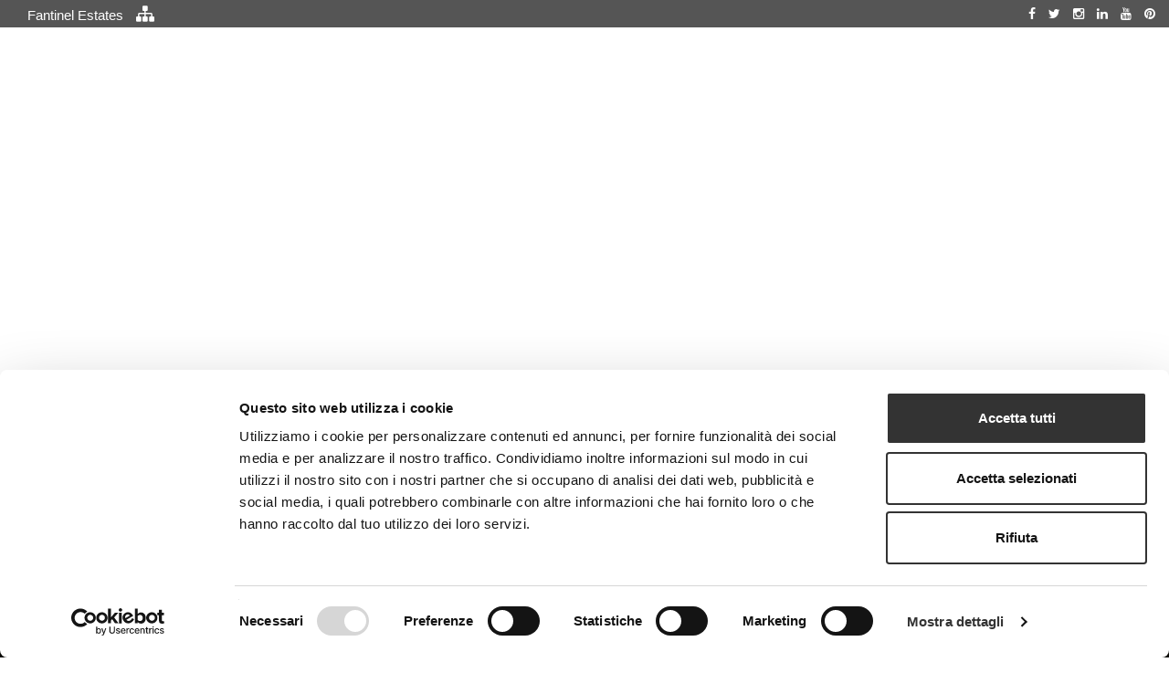

--- FILE ---
content_type: text/html; charset=utf-8
request_url: https://fantinel.com/index.php?
body_size: 16906
content:

<!DOCTYPE html>
<html class="no-js" lang="it">
<head>
  <base href="https://fantinel.com/" />
  <!-- title and meta -->
  <meta charset="utf-8">
  <meta name="format-detection" content="telephone=no">
  <meta name="viewport" content="width=device-width, initial-scale=1">

  <meta name="googlebot" content="NOODP">

  <title>Fantinel - Vini friulani del collio, vini rossi e bianchi italiani DOC, spumanti</title><meta name="description" content="Cantina d'eccellenza in Friuli Venezia Giulia, produttrice di Spumanti, tra cui il prestigioso Prosecco, esclusivi vini bianchi e rossi dalle zone del Collio, delle Grave e dei Colli Orientali">
  <script>
    window.dataLayer = window.dataLayer || [];

    function gtag() {
      dataLayer.push(arguments);
    }

    gtag('consent', 'default', {
      'ad_storage': 'denied',
      'ad_user_data': 'denied',
      'ad_personalization': 'denied',
      'analytics_storage': 'denied',
      'functionality_storage': 'denied',
      'personalization_storage': 'denied',
      'security_storage': 'granted',
      'wait_for_update': 500
    });

    gtag('set', 'ads_data_redaction', true);
    gtag('set', 'url_passthrough', true);
  </script>
  <script id="Cookiebot" src="https://consent.cookiebot.com/uc.js" data-cbid="ba2d50fd-8b65-47ef-a820-53d3b88627b5" data-blockingmode="auto" type="text/javascript"></script>

  <link rel="shortcut icon" href="favicon.png" type="image/x-icon">
  <link rel="icon" href="favicon.png" type="image/x-icon">

  <!-- outdated browser -->
  <link rel="stylesheet" href="js/outdatedbrowser/outdatedbrowser.min.css" type="text/css" media="screen">
  <script type="text/javascript" src="js/outdatedbrowser/outdatedbrowser.min.js"></script>

  <!-- css -->
  <!-- Bootstrap -->
  <link href="css/bootstrap.css?vers=1.0" rel="stylesheet">

  <!-- Animate CSS -->
  <link href="css/animate/animate.css" rel="stylesheet">
  <link href="css/animate/delays.css" rel="stylesheet">

  <link rel="stylesheet" href="css/style.css?vers=1.0">
  <link rel="stylesheet" href="css/base.css">

  
  <link href="css/menu.css" rel="stylesheet">

  <!-- js -->
  <script src="js/modernizr.js"></script>
  <script src="js/jquery-1.10.2.min.js"></script>

  <script src="js/jquery.cycle.all.js"></script>
  <script src="js/jquery.easing.min.js"></script>

  <script src="js/bootstrap.min.js"></script>

  <!-- overlay -->
  <script src="js/jquery.popupoverlay.js"></script>


  <!-- Important Owl stylesheet -->
  <link rel="stylesheet" href="owl-carousel/owl.carousel.css">
  <!-- Default Theme -->
  <link rel="stylesheet" href="owl-carousel/owl.theme.css">
  <!-- Transitions -->
  <link rel="stylesheet" href="owl-carousel/owl.transitions.css">
  <!-- Include js plugin -->
  <script src="owl-carousel/owl.carousel.js"></script>

  <!-- LIGHTBOX -->
  <script src="js/lightbox.min.js" type="text/javascript"></script>
  <link href="css/lightbox.css" rel="stylesheet" />
  <!-- FINE LIGHTBOX -->

  <!-- TOOLTIPSTER -->
  <link rel="stylesheet" href="css/tooltipster.css" type="text/css" media="screen">
  <link rel="stylesheet" href="css/tooltipster-light.css" type="text/css" media="screen">
  <script src="js/jquery.tooltipster.min.js"></script>

  <!-- isotope -->
  <script src="js/isotope.pkgd.min.js"></script>

  <!-- ridimensiona dimanicamente coord image map -->
  <script src="js/jquery.rwdImageMaps.min.js"></script>

  <!-- Google Maps API Key - Use your own API key to enable the map feature. More information on the Google Maps API can be found at https://developers.google.com/maps/ -->
  <script type="text/javascript" src="https://maps.googleapis.com/maps/api/js?key=AIzaSyCI7uK6kEfGM_Wi9LwjQu6-KzvnZF8uJ8I"></script>

  <script src="js/fantinel.js"></script>
  <script src="js/menu.js"></script>
  <script src="js/prodotti.js"></script>
  <script src="js/news.js"></script>
  <script src="js/map.js"></script>

  <!-- Custom Fonts icons awesome -->
  <link href="font-awesome/css/font-awesome.min.css" rel="stylesheet" type="text/css">
  <!-- font -->
  <link href='https://fonts.googleapis.com/css?family=Gilda+Display' rel='stylesheet' type='text/css'>
  <link href='https://fonts.googleapis.com/css?family=Montserrat:400,700' rel='stylesheet' type='text/css'>

  <link rel="stylesheet" href="css/cookiechoices.css" type="text/css" />

  
  <!-- cookie consent
  <link rel="stylesheet" type="text/css" href="GDPR/cookieconsent/cookieconsent.min.css" />
  <script src="GDPR/cookieconsent/cookieconsent.min.js"></script>
  <script>
  window.addEventListener("load", function(){
  var dismiss='OK';
  var message='Questo sito utilizza cookie, anche di terze parti, solo per il corretto funzionamento del sito e per fini statistici.';
  var link='Informativa Privacy e Cookie';
  var href='GDPR/privacy_policy__web_fantinel_it.pdf';
  window.cookieconsent.initialise({
    "palette": {
      "popup": {
        "background": "#555"
      },
      "button": {
        "background": "#f5f5f5"
      }
    },
    "theme": "classic",
    "position": "bottom-right",
    "content": {
      "message": message,
      "dismiss": dismiss,
      "link": link,
      "href": href
    }
  })});
  </script>
  <!-- ./ cookie consent -->

</head>

<body id="page-top" data-spy="scroll" data-target=".navbar-fixed-top">

  <!-- contenitore avviso outdated browser -->
  <div id="outdated"></div>

    <!-- contenitore iscrizione newsletter -->
  <div id="iscriz_newsletter">
    <div class="container-fluid">
      <div class="row" style="position:relative;">
        <div class="col-xs-12 col-sm-4" id="img-newsletter">
          <img src="img/iscriz_newsletter.jpg">
        </div>
        <div class="col-xs-12 col-sm-8">
          <h1>FEEL THE EMOTION</h1>
          <div id="response-iscriz"></div>
          <form id="newsletter-formId"><input type="hidden" name="mtsgYJN" id="spam_NL" value="89R8yjK" />            <p>Inserisci il tuo indirizzo e-mail per ricevere la nostra newsletter</p>
            <p><i>Please enter your e-mail address to receive our newsletter</i></p>
            <p id="err_nl-email" style="display:none; color:#f00;">email obbigatoria / email mandatory</p>
            <p id="err_nl-emailFormat" style="display:none; color:#f00;">formato email non corretto / invalid email format</p>
            <p><input type="text" class="form-control" id="nl-email" name="nl-email" placeholder="email"></p>

            <p><a href="GDPR/privacy_policy__web_fantinel_it.pdf" target="_blank">Leggi Informativa privacy</a> / <a href="GDPR/privacy_policy__web_fantinel_en.pdf" target="_blank"><i>Read Privacy Disclosure</i></a></p>
            <p id="err_nl-privacy" style="display:none; color:#f00;">obbigatorio / mandatory</p>
            <p><input type="checkbox" value="S" name="nl-privacy" id="nl-privacy" /> accetto l'informativa sulla privacy / <i>I accept privacy disclosure</i></p>

            <button type="submit" id="send_iscrNL" class="btn btn-default">invia/send</button>
          </form>
        </div>   
        <img src="img/close-button_grigio.png" class="iscriz_newsletter_close" id="iscriz_newsletter_close" style="position:absolute; bottom:0px; right:15px; width:30px; cursor:pointer;" />
      </div> <!-- /. row -->
    </div> <!-- /. container -->
  </div>  <!-- barra top con link a estates -->
  <div class="container top-page" id="estates">
    <div class="row">
      <div class="col-xs-6">
        <div class="pull-left" style="margin-left:20px; padding-top:5px;">
          <ul class="list-unstyled list-inline" style="padding-left:10px; font-size:15px;">
              <li>Fantinel Estates</i></li>
              <li><i id="group" class="fa fa-sitemap" style="cursor:pointer; font-size:20px;"></i></li>
          </ul>
        </div>
      </div> <!--/.col-->
      <div class="col-xs-6">
        <div class="pull-right">
          <ul class="list-unstyled list-inline" style="padding-top:5px; padding-right:10px;">
              <li><a href="https://www.facebook.com/pages/Fantinel/448657888539582" target="_blank"><i class="fa fa-facebook"></i></a></li>
              <li><a href="https://twitter.com/FantinelWinery" target="_blank"><i class="fa fa-twitter"></i></a></li>
              <li><a href="https://instagram.com/fantinelwinery/" target="_blank"><i class="fa fa-instagram"></i></a></li>
              <li><a href="https://www.linkedin.com/company/fantinel?trk=biz-companies-cym" target="_blank"><i class="fa fa-linkedin"></i></a></li>
              <li><a href="https://www.youtube.com/channel/UCgfHUG0nBIH_6u-lbcXqxBg" target="_blank"><i class="fa fa-youtube"></i></a></li>
              <li><a href="https://it.pinterest.com/fantinelw/" target="_blank"><i class="fa fa-pinterest"></i></a></li>
              <!-- <li><a href="https://plus.google.com/101907274507837556528/posts" target="_blank"><i class="fa fa-google-plus"></i></a></li> -->
            </ul>
          
        </div>
      </div> <!--/.col-->
    </div> <!--/.row-->
  </div>

  <!-- barra loghi estates -->
  <div class="container-fluid partners" style="margin:0px; padding:0px;">
    <!-- <div style="float:left; margin:0px; margin-left:3%; padding:0px;"> -->
    <div class="row">

      <div class="col-xs-8">
        <div class="pull-left">
          <img src="photos/loghi_sidebar/logo_side_fantinel.png" class="logo_sidebar1 tooltip3" title="Fantinel" />

          <a href="http://www.laroncaia.it" target="_blank">
            <img src="photos/loghi_sidebar/logo_side_roncaia.png" class="logo_sidebar1 tooltip3" title="La Roncaia" />
          </a>

          <img src="photos/loghi_sidebar/logo_side_zuccolo.png" class="logo_sidebar_testa1 tooltip3" title="Zuccolo - sito in costruzione" />

          <a href="http://www.theindependentprosecco.it" target="_blank">
            <img src="photos/loghi_sidebar/logo_side_independent.png" class="logo_sidebar_testa1 tooltip3"  title="The Independent Prosecco"/>
          </a>
          <!--
          <a href="https://www.mansalto.com/it/" target="_blank">
            <img src="photos/loghi_sidebar/logo_side_mansalto.png" class="logo_sidebar_testa1 tooltip3" title="Mansalto" />
          </a>
          -->
          <a href="http://www.sungoddesswines.com" target="_blank">
            <img src="photos/loghi_sidebar/logo_side_sun.png" class="logo_sidebar_testa1 tooltip3" title="Sun Goddess" />
          </a>

          <a href="http://www.testaemolinaro.it" target="_blank">
            <img src="photos/loghi_sidebar/logo_side_testa.png" class="logo_sidebar_testa1 tooltip3" title="Testa & Molinaro" />
          </a>

          <!-- ex fantinel experience - disattivato temporamentamente -->
          <!-- 
          <img src="photos/loghi_sidebar/logo_side_hospitality.png" id="logo_hospit_partners" class="logo_sidebar_testa1 tooltip1" title="Hospitality" />
          -->
        </div>
      </div> <!-- /.col -->

      <div class="col-xs-4">
        <div class="pull-right">
          <span id="close_group" style="float:right; font-size:30px; cursor:pointer; margin:15px 10px 0px 0px; padding:10px;"><i class="fa fa-times-circle"></i></span>
        </div>
      </div> <!-- /.col -->

    </div> <!-- /.row -->

    <!-- sottomenu fantinel experience - disattivato temporaneamente -->
    <div class="row" id="menu-hospitality-partners" style="display:none; padding-bottom:5px;">
      <div class="col-xs-12">
        <div class="pull-left" style="margin-left:500px;">
          <p class="tooltip3" title="sito in costruzione">Tenuta Sant'Helena</p>
          <p class="tooltip3" title="sito in costruzione">Fantinel Prosecco Bar</p>
          <p class="tooltip3" title="Pane Vino e San Daniele"><a href="http://www.panevinospa.it" target="_blank">Pane Vino e San Daniele</a></p>
        </div>
      </div>
    </div>


  </div> <!-- /.container -->
  <div class="spacer"></div>  <!-- Navigation -->
  <nav class="navbar navbar-custom navbar-fixed-top" role="navigation" id="cont-menu">

      <div class="container text-center">
          <div class="navbar-header">
              <button type="button" class="navbar-toggle" data-toggle="collapse" data-target=".navbar-main-collapse">
                  <i class="fa fa-bars" style="font-size:20px;"></i>
              </button><a class="navbar-brand page-scroll" href="#page-top"><img src="img/effe_fantinel_top.png" style="width:35px;" id="logo_fantinel_top"></a>          </div>

          <!-- Collect the nav links, forms, and other content for toggling -->
          <div class="collapse navbar-collapse navbar-right navbar-main-collapse">
              <ul class="nav navbar-nav">
                  <!-- Hidden li included to remove active class from about link when scrolled up past about section -->
                  <li class="hidden">
                      <a href="#page-top"></a>
                  </li>
                  <li class="dropdown">
                    <a href="#" class="dropdown-toggle" data-toggle="dropdown" role="button" aria-expanded="false">NOI <span class="caret"></span></a>
                    <ul class="dropdown-menu" role="menu">
                      <li><a class="page-scroll" href="#unavolta">C'ERA UNA VOLTA</a></li>
                      <li><a class="page-scroll" href="#leterre">LE TERRE</a></li>
                      <li><a class="page-scroll" href="#ivalori">I VALORI</a></li>
                      <li><a class="page-scroll" href="#distribuzione">DISTRIBUZIONE</a></li>
                    </ul>
                  </li>

                  <li id="menu-estates">
                      <a class="page-scroll" href="#estates-mobile">ESTATES</a>
                  </li>
                  
                  <li class="dropdown">
                    <a href="#" class="dropdown-toggle" data-toggle="dropdown" role="button" aria-expanded="false">PRODOTTI <span class="caret"></span></a>
                    <ul class="dropdown-menu" role="menu">
                      <li><a class="page-scroll" href="tenutasanthelena/">TENUTA SANT'HELENA</a></li>
                      <li><a class="page-scroll" href="borgotesis/">BORGO TESIS</a></li>
                      <li><a class="page-scroll" href="spumanti/">SPUMANTI</a></li>
                      <!-- <li><a class="page-scroll" href="grappa/">GRAPPA</a></li> -->
                    </ul>
                  </li>



                  <li class="dropdown">
                    <a href="#" class="dropdown-toggle" data-toggle="dropdown" role="button" aria-expanded="false">NEWS <span class="caret"></span></a>
                    <ul class="dropdown-menu" role="menu">
                      <li><a class="page-scroll" href="#news">NEWS & PRESS</a></li>
                      <!-- <li class="divider"></li>
                      <li><a class="page-scroll" href="#expo2015">EXPO 2015</a></li> -->
                      <li class="divider"></li>
                      <li><a class="page-scroll" href="#riconoscimenti">RICONOSCIMENTI</a></li>
                    </ul>
                  </li>
                  <li>
                    <a class="page-scroll" href="#videoGal">VIDEO</a>
                  </li>
                  <li>
                      <a class="page-scroll" href="#contact">CONTATTI</a>
                  </li>
                  <li>
                      <a class="page-scroll" href="fantinel/it/"  style="text-decoration:underline;">IT</a>
                  </li>
                  <p class="navbar-text" id="barra-lingue" style="margin-left:0px; margin-right:0px; font-size:14px;">&#124;</p>
                  <li>
                      <a class="page-scroll" href="fantinel/en/" >EN</a>
                  </li>

                  <!--
                  <li>
                      <a class="page-scroll" style="border:1px solid #fff; padding:6px; font-size:14px; margin-top:8px; border-radius:5px; font-weight:700;" href="https://shop.fantinel.com">SHOP</a>
                  </li>
                  -->


              </ul>
          </div>
          <!-- /.navbar-collapse -->
      </div>
      <!-- /.container -->
  </nav> 
  <!-- contenitore overlay video -->
  <div id="video-fantinel" style="width:80%;">
    <div class="embed-responsive embed-responsive-16by9">
      <iframe class="embed-responsive-item" data-cookieblock-src="https://www.youtube.com/embed/5hpdedIBjcw" data-cookieconsent="marketing" frameborder="0" allowfullscreen></iframe>    </div>
    <img src="img/close-button.png" class="video-fantinel_close" />
  </div>

    <section class="module parallax" id="fantinel" style="position:relative;">

  <div id="owl-demo" class="owl-carousel owl-theme"><div class="item"><div class="slide-image" style="background: url('photos/slide/slide19.jpg') no-repeat; background-size: cover; background-position: center center;"></div></div><div class="item"><div class="slide-image" style="background: url('photos/slide/slide20.jpg') no-repeat; background-size: cover; background-position: center center;"></div></div><div class="item"><div class="slide-image" style="background: url('photos/slide/slide21.jpg') no-repeat; background-size: cover; background-position: center center;"></div></div><div class="item"><div class="slide-image" style="background: url('photos/slide/slide31.jpg') no-repeat; background-size: cover; background-position: center center;"></div></div><div class="item"><div class="slide-image" style="background: url('photos/slide/slide24.jpg') no-repeat; background-size: cover; background-position: center center;"></div></div><div class="item"><div class="slide-image" style="background: url('photos/slide/slide30.jpg') no-repeat; background-size: cover; background-position: center center;"></div></div>
  </div> <!-- fine owl carousel -->

    <!-- testi hp - bootstrap -->
    <div class="container text-center testi-fantinel-hp">
      <div class="row">
        <div class="col-xs-12 col-xs-offset-0 col-sm-8 col-sm-offset-2 col-md-8 col-md-offset-2 col-lg-8 col-lg-offset-2 titoli_hp">
          <img src="img/logo_fantinel_w.png" id="logo_fantinel">
          <div class="spacer"></div>
          <!-- tasto play video -->
          <a href="#" title="guarda il video" class="video-fantinel_open tooltip2"><i class="fa fa-play-circle" style="margin-top:20px; font-size:60px; color:#fff;"></i></a>
        </div>
      </div> <!-- fine row-->
    </div> <!-- fine container -->

    <!-- immagini/link bottom bootstrap -->
    <div class="container" style="position:absolute; width:100%; bottom:0px; z-index:1000; border:0px solid red;">
      <!-- <div class="row" id="freccia-giu">
        <div class="col-sx-12 text-center" style="margin-bottom:25px;">
          <img src="img/freccia_giu.png" />
        </div>
      </div> -->
      <div class="row">
        <div class="col-xs-4 cont-logo-bottom" style="background-color:#d3cab1; opacity:0.9; display:none;" id="santelena_hp">
          <span class="logo-bottom-valign"></span>
          <a href="tenutasanthelena/"><img src="img/loghi_bottom/helena_bottom.png" style="width:65% !important" /></a>
        </div>
        <div class="col-xs-4 cont-logo-bottom" style="background-color:#aaa; opacity:0.9; display:none;" id="borgotesis_hp">
          <span class="logo-bottom-valign"></span>
          <a href="borgotesis/"><img src="img/loghi_bottom/tesis_bottom.png" /></a>
        </div>
        <div class="col-xs-4 cont-logo-bottom" style="background-color:#586c85; opacity:0.8; display:none;" id="spumanti_hp">
          <span class="logo-bottom-valign"></span>
          <a href="spumanti/"><img src="img/loghi_bottom/spumanti_bottom.png" /></a>
        </div>
        <!--
        <div class="col-xs-3 cont-logo-bottom" style="background-color:#33472b; opacity:0.8; display:none;" id="grappa_hp">
          <span class="logo-bottom-valign"></span>
          <a href="grappa/"><img src="img/loghi_bottom/grappa_bottom.png" class="logo-bottom-grappa"/></a>
        </div> -->
      </div> <!-- fine row-->
    </div> <!-- fine container -->
  </section>
  <!-- sezione "c'era una volta" -->
  <section class="container-fluid parallax module unavolta" id="unavolta">  
    <div class="container" id="unavolta-text">
      <div class="row">
        <div class="col-xs-10 col-xs-offset-1 col-sm-8 col-sm-offset-2 text-center tit_section">
          C'ERA UNA VOLTA...
        </div>
      </div>  <!-- fine row -->
      <div class="row">
        <div class="col-xs-10 col-xs-offset-1 col-sm-8 col-sm-offset-2 text-center text_section">
          Un uomo dal sorriso radioso che venerava la buona tavola e che ne fece la ragione della propria vita. E nel tanto festoso corteo del gusto, il vino sedeva sul trono regale. Ristoratore e albergatore nell’alto Friuli, Paron Mario presto intuì che la sua missione era emozionare le persone con il suo amore speciale per il vino e che per farlo davvero il vino doveva produrlo con le proprie mani. Il 1969 fu l’anno in cui acquisì i primi vigneti nel Collio, l’anno in cui la grande avventura ebbe inizio.<br />
Un’avventura avvincente che vide poco dopo diventare protagonisti i figli Luciano, Gianfranco e Loris. I tre fecero virtù degli insegnamenti del padre, imparando a toccare e sentire la terra, assecondare lo scorrere del tempo e delle stagioni, assaggiare i chicchi d’uva e scorgerne all’interno il segreto di un piccolo grande miracolo. Così negli anni a venire le terre di proprietà della famiglia aumentarono e tanti sogni divennero realtà. <br />
Quella piccola azienda agricola oggi, con la terza generazione rappresentata da Marco e Stefano, si è trasformata in una cantina dal prestigio internazionale, ambasciatrice dell’arte vitivinicola friulana nel mondo. Ma le origini non si dimenticano e, soprattutto, la fiamma della passione è sempre più viva.<br />
C’era una volta un uomo, primo eroe ed autore di una favola, che scrisse la prima pagina firmandola con un’impronta indelebile. È da assaporare con estasi questo libro intitolato "Fantinel".
    
        </div>
      </div>  <!-- fine row -->
    </div>  <!-- fine container -->
  </section> <!-- fine container-fluid -->


  <!-- sezione "leterre" -->
  <section class="container-fluid module parallax leterre" id="leterre">  
    <div class="container" id="leterre-text">
      <!-- settato margin-top per vedere il testo su scorrimento dopo aver visto la foto intera -->
      <div class="row">
        <div class="col-xs-10 col-xs-offset-1 col-sm-8 col-sm-offset-2 text-center tit_section">
          L'AMORE È UNA TELA FORNITA<br />DALLA NATURA E ABBELLITA<br />DALL'IMMAGINAZIONE
        </div>
      </div>  <!-- fine row -->
      <div class="row">
        <div class="col-xs-10 col-xs-offset-1 col-sm-8 col-sm-offset-2 text-center text_section">
          Il vino è un sentimento antico, un’opera che rende il mondo migliore. È un mosaico di emozioni, un capolavoro composto di pietre preziose sapientemente adagiate l’una accanto all’altra con genialità, creatività, inventiva. Ma un buon creatore sa che ogni forma artistica nasce, sempre e comunque, dalla rispettosa celebrazione della Creazione originaria.<br />
Onorare la terra è la prima vocazione di Fantinel. Una vocazione che ha il suo cuore pulsante a Tauriano, nei pressi dell’antico borgo di Spilimbergo, cittadina di cultura nota in tutto il mondo per la sua prestigiosa Scuola Mosaicisti. Qui sorge un’elegante cantina immersa nel verde, da cui si cura la gestione di oltre 300 ettari di vigneti suddivisi nelle rinomate zone DOC Friuli, Prosecco, Collio. Terroir unici, aree privilegiate che godono di microclimi ideali per l’ottimale maturazione dei frutti e la massima espressione di ciascun vitigno, tra cui spiccano le pregiatissime uve autoctone.<br />
Da questi autentici scrigni di doni rari viene coniata la peculiare concezione di Fantinel: una viticoltura che sia viticultura. Perché solo una vite che cresce secondo i ritmi naturali, sulla base del rispetto del ciclo vegetativo e dell’equilibrio della pianta, può dare vita a frutti ricchi e, naturalmente, a vini maestosi: quadri armoniosi che irradiano la luce del sole, sprigionando le infinite sfumature dei colori della terra.
    
        </div>
      </div>  <!-- fine row -->
    </div> <!-- fine container -->
  </section> <!-- fine container-fluid -->


  <!-- sezione "ivalori" -->
  <section class="container-fluid module parallax ivalori" id="ivalori"> 
    <div class="container" id="ivalori-text">
      <!-- settato margin-top per vedere il testo su scorrimento dopo aver visto la foto intera -->
      <div class="row">
        <div class="col-xs-10 col-xs-offset-1 col-sm-8 col-sm-offset-2 text-center tit_section">
          PASSIONE, TRADIZIONE<br />INNOVAZIONE
        </div>
      </div>  <!-- fine row -->
      <div class="row">
        <div class="col-xs-10 col-xs-offset-1 col-sm-8 col-sm-offset-2 text-center text_section">
          <h1 class="tit_section_valori">PASSIONE</h1>
          La passione è da più di cinquant’anni la forza trainante di Fantinel, un gruppo di tecnici e professionisti che ogni giorno lavora con impegno ed entusiasmo per creare una collana di vini che sappiano regalare emozioni forti, che si imprimono nella memoria.<br /><br />
    

          <h1 class="tit_section_valori">TRADIZIONE</h1>
          Il saldo legame con le origini, radici affondate nel suolo da cui trarre la linfa per crescere con vigore. Per Fantinel tutto parte da qui, dalla saggezza ancestrale dell’uomo friulano che con dedizione lavora la propria terra e cura con particolare affetto le rare uve native della regione, secondo i tempi dettati dalla natura. Da viticoltore esperto seleziona con la massima attenzione i grappoli migliori; da cantiniere attento segue con estrema cura la vinificazione di ciascuno dei suoi prodotti.<br /><br />
    

          <h1 class="tit_section_valori">INNOVAZIONE</h1>
          L’uomo friulano è anche colui che con tenacia tende al miglioramento continuo, che sa valorizzare le proprie competenze ampliando i propri orizzonti. Per Fantinel fare vino significa anche investire su soluzioni tecnologiche d’avanguardia in grado potenziare ogni singola fase del processo produttivo, con un approccio eco-sostenibile. Dal rivoluzionario impianto di ferti-irrigazione alle selezioni clonali in laboratorio, dall’avanzato sistema di termoregolazione delle vasche di acciaio all’immenso patrimonio di pregiate botti in legno.
    
        </div>
      </div>  <!-- fine row -->
    </div> <!-- fine container -->
  </section> <!-- fine container-fluid -->
  <!-- sezione Fantinel Estates (solo per smartphone) -->
  <section class="container-fluid module estates-mobile" id="estates-mobile" style="display:none;"> 
    <div class="container">
     <div class="row">
        <div class="col-xs-10 col-xs-offset-1 col-sm-8 col-sm-offset-2 text-center tit_section" style="margin-top:0%; background-color:#eaeaea;">
          FANTINEL ESTATES
        </div>
      </div>  <!-- /. row -->
      <div class="row">
        <div class="col-xs-12 text-center">
          <img src="photos/loghi_sidebar/logo_side_fantinel_g.png" class="logo_sidebar2 tooltip3" title="Fantinel" />
          <a href="http://www.laroncaia.it" target="_blank">
            <img src="photos/loghi_sidebar/logo_side_roncaia_g.png" class="logo_sidebar2 tooltip3" title="La Roncaia" />
          </a>
          <img src="photos/loghi_sidebar/logo_side_zuccolo_g.png" class="logo_sidebar2 tooltip3" title="sito in costruzione" />
        </div>
      </div> <!-- /. row -->

      <div class="row">
        <div class="col-xs-12 text-center">    
          <a href="http://www.theindependentprosecco.it" target="_blank" class="tooltip3" title="The Independent Prosecco">
            <img src="photos/loghi_sidebar/logo_side_independent_g.png" class="logo_sidebar2" />
          </a>
          <a href="https://www.mansalto.com/it/" target="_blank" class="tooltip3" title="Mansalto">
            <img src="photos/loghi_sidebar/logo_side_mansalto_g.png" class="logo_sidebar2" />
          </a>
          <a href="http://www.sungoddesswines.com" target="_blank" class="tooltip3" title="Sun Goddess">
            <img src="photos/loghi_sidebar/logo_side_sun_g.png" class="logo_sidebar2" />
          </a>

          <!--
          <a href="http://www.ispiritvodka.com" target="_blank" class="tooltip3" title="I Spirit Wodka">
            <img src="photos/loghi_sidebar/logo_side_spirit_g.png" class="logo_sidebar2" />
          </a>
          -->
        </div>
      </div> <!-- /. row -->

      <div class="row">
        <div class="col-xs-12 text-center">

          <a href="http://www.testaemolinaro.it" target="_blank" class="tooltip3" title="Testa & Molinaro">
            <img src="photos/loghi_sidebar/logo_side_testa_g.png" class="logo_sidebar_testa2" />
          </a>

          <!-- <img src="photos/loghi_sidebar/logo_side_hospitality_g.png" id="hospit-smartphone" class="logo_sidebar2 tooltip3" title="Hospitality" /> -->
        </div>
      </div> <!-- /. row -->

      <div class="row">
        <div class="col-xs-12 text-center" id="menu-hospit-smartphone">
          <p class="tooltip3" title="sito in costruzione">Tenuta Sant'Helena</p>
          <p class="tooltip3" title="sito in costruzione">Fantinel Prosecco Bar</p>
          <p><a href="http://www.panevinospa.it" target="_blank">Pane Vino e San Daniele</a></p>
        </div>
      </div>  <!-- /. row -->

    </div> <!-- /. container -->
  </section> <!-- fine container-fluid -->

  <!-- sezione "distribuzione" -->
  <section class="container-fluid module distribuzione" id="distribuzione">  
    <div class="container">
      <!-- settato margin-top per vedere il testo su scorrimento dopo aver visto la foto intera -->
      <div class="row">
        <div class="col-xs-10 col-xs-offset-1 col-sm-8 col-sm-offset-2 text-center tit_section">
          DISTRIBUZIONE
          <p>
            Seleziona l’area per visualizzare i nostri mercati
          </p>
        </div>

      </div>  <!-- fine row -->

      <div id="schedaMappa"></div>  <!-- contenitore schede continenti in popup -->

      <div class="row">
        <div class="col-xs-10 col-xs-offset-1 col-sm-8 col-sm-offset-2 text-center sfondo_mappa">

          <img src="img/mappa_bianca_fixed.png" style="width:100%;" id="world" usemap="#worldMap" />
          
          <map name="worldMap">
            <area shape="poly" coords="111,62,169,80,286,23,379,52,348,128,214,244,241,294,319,339,260,473,237,464,230,367,180,290,120,219,108,132,67,133,68,88,108,59" id="america" class="area-mappa" />
            <area shape="poly" coords="419,234,470,248,501,297,515,296,460,402,436,400,411,309,365,305,358,270,386,237" id="africa" class="area-mappa" />
            <area shape="poly" coords="411,206,421,204,424,206,422,210,436,222,429,232,423,229,430,227,429,224,422,218,417,221,416,226,413,226,414,220,416,220,421,217,416,212,412,212,410,208,413,206" id="italia" class="area-mappa" />
            <area shape="poly" coords="377,226,378,212,387,200,374,184,388,166,445,116,453,157,453,174,480,195,489,219,513,260,524,260,534,270,500,290,475,245,474,233,444,230,438,217,422,204,409,207,410,214,385,233,375,227" id="europa" class="area-mappa" />
            <area shape="poly" coords="452,123,561,58,745,64,731,149,679,216,670,263,741,338,635,336,612,275,572,299,545,262,503,237,454,159,457,148,450,127" id="asia" class="area-mappa" />      
            <area shape="poly" coords="660,377,700,352,730,353,750,393,722,448,717,447,698,407,657,415,658,377" id="oceania" class="area-mappa" />
          </map>
          
        </div>
      </div>

    </div> <!-- fine container -->
  </section> <!-- fine container-fluid -->

 <!-- sezione "news" -->
  <section class="container-fluid module parallax news" id="news"> 
    <div class="container">
      <!-- settato margin-top per vedere il testo su scorrimento dopo aver visto la foto intera -->
      <div class="row">
        <div class="col-xs-10 col-xs-offset-1 col-sm-8 col-sm-offset-2 text-center tit_section_news">
          NEWS
        </div>
      </div>  <!-- fine row titolo -->
      
      <div class="row"> <!-- row tutte le news --><div class="col-xs-10 col-xs-offset-1 col-sm-8 col-sm-offset-2 text-left"><div class="col-xs-12 col-sm-6 col-md-4 cont-news-bs"><div class="cont-singlenews"><img src="newsfiles/img/news121_th.jpg" /><h1>Fantinel @ Vinitaly 2025</h1><h2>31-03-2025</h2><p>.</p><a href="news/121/" class="btn btn-default btn-sm">leggi tutto</a></div></div><div class="col-xs-12 col-sm-6 col-md-4 cont-news-bs"><div class="cont-singlenews"><img src="newsfiles/img/news120_th.jpg" /><h1>Fantinel @ Prowein 2025</h1><h2>04-03-2025</h2><p>-</p><a href="news/120/" class="btn btn-default btn-sm">leggi tutto</a></div></div><div class="col-xs-12 col-sm-6 col-md-4 cont-news-bs"><div class="cont-singlenews"><img src="newsfiles/img/news119_th.jpg" /><h1>Fantinel @ Wine Paris 2025</h1><h2>28-01-2025</h2><p>&nbsp; &nbsp;</p><a href="news/119/" class="btn btn-default btn-sm">leggi tutto</a></div></div><div class="col-xs-12 col-sm-6 col-md-4 cont-news-bs"><div class="cont-singlenews"><img src="newsfiles/img/news118_th.jpg" /><h1>La nuova immagine dei vini Tenuta Sant'Helena</h1><h2>08-05-2023</h2><p><strong>Con grande soddisfazione presentiamo ufficialmente la nuova immagine della collezione Tenuta Sant'Helena.</strong></p> [..]<a href="news/118/" class="btn btn-default btn-sm">leggi tutto</a></div></div><div class="col-xs-12 col-sm-6 col-md-4 cont-news-bs"><div class="cont-singlenews"><img src="newsfiles/img/news117_th.jpg" /><h1>Nasce Frontiere PINOT BIANCO</h1><h2>24-02-2022</h2><p><strong><span class="fontstyle0">Stesso Nome. Nuove Frontiere.<br />Dalla vendemmia 2020 til nuovo esclusivo bianco della Tenut [..]<a href="news/117/" class="btn btn-default btn-sm">leggi tutto</a></div></div><div class="col-xs-12 col-sm-6 col-md-4 cont-news-bs"><div class="cont-singlenews"><img src="newsfiles/img/news116_th.jpg" /><h1>Mary J. Blige & Fantinel: un anno da medaglia d’oro</h1><h2>30-06-2021</h2><p><strong>Il debutto della nuova annata conferma l&rsquo;eccellenza e il successo dei vini Sun Goddess,</strong><br /><strong>sem [..]<a href="news/116/" class="btn btn-default btn-sm">leggi tutto</a></div></div></div>      </div>  <!-- fine row -->

      <div class="row">
        <div class="col-xs-10 col-xs-offset-1 col-sm-8 col-sm-offset-2 text-center tit_section_news">
          <a href="news/anno/2025/"><span class="btn btn-default btn-lg">ARCHIVIO NEWS</span></a>
        </div>
      </div>  <!-- ./row archivio news -->



    </div> <!-- fine container -->
  </section> <!-- fine container-fluid -->

  <!-- sezione "riconoscimenti" -->
  <section class="container-fluid module parallax riconoscimenti" id="riconoscimenti">  
    <div class="container" id="riconoscimenti-text">
      <!-- settato margin-top per vedere il testo su scorrimento dopo aver visto la foto intera -->
      <div class="row">
        <div class="col-xs-10 col-xs-offset-1 col-sm-8 col-sm-offset-2 text-center tit_section">
          RICONOSCIMENTI
        </div>
      </div>  <!-- fine row -->
      <div class="row">
        <div class="col-xs-10 col-xs-offset-1 col-sm-8 col-sm-offset-2 text-center text_section" role="tabpanel">
          <!-- titoli tabs -->
          <ul class="nav nav-tabs" role="tablist" id="tab-years">
            <li role="presentation" class="active"><a href="#2025" aria-controls="home" role="tab" data-toggle="tab">2025</a></li>
            <li role="presentation"><a href="#2024" aria-controls="2013" role="tab" data-toggle="tab">2024</a></li>
            <li role="presentation"><a href="#archivio" aria-controls="archivio" role="tab" data-toggle="tab">archivio</a></li>
          </ul>

          <!-- contenuti tabs -->
          <div class="tab-content">

            <!-- anno 1 -->
            <div role="tabpanel" class="tab-pane active year-tab" id="2025">    <div id="schedaProd"></div>  <!-- contenitore schede in popup --><div class="cont-single-ricon"><h1>MUNDUS VINI 2025 / GERMANY</h1><h2>MARZO 2025</h2><h3 class="schedaProdotto" id="7" style="cursor:pointer;">TENUTA SANT'HELENA ROCCIAPONCA PINOT GRIGIO 2023 <span>/ MEDAGLIA D'ORO</span></h3></div></div>            <!-- anno 2 -->
            <div role="tabpanel" class="tab-pane fade year-tab" id="2024">    <div id="schedaProd"></div>  <!-- contenitore schede in popup --><div class="cont-single-ricon"><h1>VINIBUONI D'ITALIA 2025 / ITALIA</h1><h2>OTTOBRE 2024</h2><h3 class="schedaProdotto" id="5" style="cursor:pointer;">TENUTA SANT'HELENA CATERINA RIBOLLA GIALLA 2023 <span>/ 4 STELLE</span></h3></div><div class="cont-single-ricon"><h1>MERANO WINE FESTIVAL 2024 / ITALIA</h1><h2>OTTOBRE 2024</h2><h3 class="schedaProdotto" id="5" style="cursor:pointer;">TENUTA SANT'HELENA CATERINA RIBOLLA GIALLA 2023 <span>/ MEDAGLIA D'ORO</span></h3></div><div class="cont-single-ricon"><h1>ROSA ROSATI ROSE' 2024 / ITALIA</h1><h2>OTTOBRE 2024</h2><h3 class="schedaProdotto" id="16" style="cursor:pointer;">FANTINEL ONE&ONLY ROSE' 2022 <span>/ ROSA D'ORO - 92 PUNTI</span></h3></div><div class="cont-single-ricon"><h1>JAMES SUCKLING / USA</h1><h2>LUGLIO 2024</h2><h3 class="schedaProdotto" id="7" style="cursor:pointer;">TENUTA SANT'HELENA ROCCIAPONCA PINOT GRIGIO 2023 <span>/ 92 PUNTI</span></h3><h3 class="schedaProdotto" id="6" style="cursor:pointer;">TENUTA SANT'HELENA JUDRI SAUVIGNON 2023 <span>/ 91 PUNTI</span></h3><h3 class="schedaProdotto" id="5" style="cursor:pointer;">TENUTA SANT'HELENA CATERINA RIBOLLA GIALLA 2023 <span>/ 91 PUNTI</span></h3><h3 class="schedaProdotto" id="14" style="cursor:pointer;">BORGO TESIS SAUVIGNON 2023 <span>/ 90 PUNTI</span></h3><h3 class="schedaProdotto" id="26" style="cursor:pointer;">FANTINEL ONE&ONLY PROSECCO 2023 <span>/ 90 PUNTI</span></h3></div><div class="cont-single-ricon"><h1>VINOUS (ANTONIO GALLONI) – REVIEWS 2023-2024 / USA</h1><h2>LUGLIO 2024</h2><h3 class="schedaProdotto" id="5" style="cursor:pointer;">TENUTA SANT'HELENA CATERINA RIBOLLA GIALLA 2022 <span>/ 91 PUNTI</span></h3><h3 class="schedaProdotto" id="10" style="cursor:pointer;">TENUTA SANT'HELENA MARIO REFOSCO 2018 <span>/ 91 PUNTI</span></h3><h3 class="schedaProdotto" id="6" style="cursor:pointer;">TENUTA SANT'HELENA JUDRI SAUVIGNON 2022 <span>/ 90 PUNTI</span></h3><h3 class="schedaProdotto" id="4" style="cursor:pointer;">TENUTA SANT'HELENA RIJEKA FRIULANO 2022 <span>/ 90 PUNTI</span></h3><h3 class="schedaProdotto" id="26" style="cursor:pointer;">FANTINEL ONE&ONLY PROSECCO 2023 <span>/ 90+ PUNTI</span></h3></div><div class="cont-single-ricon"><h1>THE GLOBAL PROSECCO MASTERS 2024 / UK</h1><h2>MARZO 2024</h2><h3 class="schedaProdotto" id="26" style="cursor:pointer;">FANTINEL ONE&ONLY PROSECCO 2023 <span>/ MEDAGLIA D'ARGENTO</span></h3></div></div>            <!-- archivio -->
            <div role="tabpanel" class="tab-pane fade year-tab" id="archivio">    <div id="schedaProd"></div>  <!-- contenitore schede in popup --><div class="cont-single-ricon"><h1>WINE ENTHUSIAST / USA</h1><h2>OTTOBRE 2023</h2><h3 class="schedaProdotto" id="5" style="cursor:pointer;">TENUTA SANT'HELENA RIBOLLA GIALLA 2021 <span>/ 90 PUNTI</span></h3></div><div class="cont-single-ricon"><h1>VINOWAY WINE SELECTION 2023 / ITALIA</h1><h2>OTTOBRE 2023</h2><h3 class="schedaProdotto" id="8" style="cursor:pointer;">TENUTA SANT'HELENA FRONTIERE PINOT BIANCO 2020 <span>/ 95 PUNTI</span></h3><h3 class="schedaProdotto" id="7" style="cursor:pointer;">TENUTA SANT'HELENA PINOT GRIGIO 2021 <span>/ 92 PUNTI</span></h3></div><div class="cont-single-ricon"><h1>JAMES SUCKLING / USA</h1><h2>LUGLIO 2023</h2><h3 class="schedaProdotto" id="5" style="cursor:pointer;">TENUTA SANT'HELENA CATERINA RIBOLLA GIALLA 2022 <span>/ 92 PUNTI</span></h3><h3 class="schedaProdotto" id="7" style="cursor:pointer;">TENUTA SANT'HELENA ROCCIAPONCA PINOT GRIGIO 2022 <span>/ 92 PUNTI</span></h3><h3 class="schedaProdotto" id="6" style="cursor:pointer;">TENUTA SANT'HELENA JUDRI SAUVIGNON 2022 <span>/ 91 PUNTI</span></h3><h3 class="schedaProdotto" id="8" style="cursor:pointer;">TENUTA SANT'HELENA FRONTIERE PINOT BIANCO 2021 <span>/ 91 PUNTI</span></h3><h3 class="schedaProdotto" id="10" style="cursor:pointer;">TENUTA SANT'HELENA MARIO REFOSCO 2018 <span>/ 91 PUNTI</span></h3><h3 class="schedaProdotto" id="11" style="cursor:pointer;">TENUTA SANT'HELENA NEBLO CABERNET SAUVIGNON 2019 <span>/ 90 PUNTI</span></h3><h3 class="schedaProdotto" id="4" style="cursor:pointer;">TENUTA SANT'HELENA RIJEKA FRIULANO 2022 <span>/ 90 PUNTI</span></h3><h3 class="schedaProdotto" id="14" style="cursor:pointer;">BORGO TESIS SAUVIGNON 2022 <span>/ 90 PUNTI</span></h3></div><div class="cont-single-ricon"><h1>IAN D’AGATA (TERROIR SENSE WINE REVIEW) / CHINA</h1><h2>GIUGNO 2023</h2><h3 class="schedaProdotto" id="8" style="cursor:pointer;">TENUTA SANT'HELENA FRONTIERE PINOT BIANCO 2021 <span>/ 93 PUNTI</span></h3><h3 class="schedaProdotto" id="26" style="cursor:pointer;">FANTINEL ONE&ONLY PROSECCO 2021 <span>/ 90 PUNTI</span></h3></div><div class="cont-single-ricon"><h1>ROSA ROSATI ROSE' 2023 / ITALIA</h1><h2>GIUGNO 2023</h2><h3 class="schedaProdotto" id="16" style="cursor:pointer;">FANTINEL <span>/ 93 PUNTI - ROSA D'ORO</span></h3></div><div class="cont-single-ricon"><h1>THE GLOBAL PROSECCO MASTERS 2023 / UK</h1><h2>MARZO 2023</h2><h3 class="schedaProdotto" id="26" style="cursor:pointer;">FANTINEL "ONE&ONLY" PROSECCO BRUT 2022 <span>/ MEDAGLIA D'ORO</span></h3></div><div class="cont-single-ricon"><h1>MERANO WINE FESTIVAL 2022 / ITALIA</h1><h2>OTTOBRE 2022</h2><h3 class="schedaProdotto" id="9" style="cursor:pointer;">FANTINEL TENUTA SANT'HELENA VENKO 2014 <span>/ MEDAGLIA D'ORO</span></h3></div><div class="cont-single-ricon"><h1>VINOWAY WINE SELECTION 2023 / ITALIA</h1><h2>SETTEMBRE 2022</h2><h3 class="schedaProdotto" id="8" style="cursor:pointer;">FANTINEL TENUTA SANT'HELENA FRONTIERE 2020 <span>/ 95 PUNTI</span></h3><h3 class="schedaProdotto" id="7" style="cursor:pointer;">FANTINEL TENUTA SANT'HELENA PINOT GRIGIO 2021 <span>/ 92 PUNTI</span></h3></div><div class="cont-single-ricon"><h1>WINE SPECTATOR 2022 / USA</h1><h2>GIUGNO 2022</h2><h3 class="schedaProdotto" id="7" style="cursor:pointer;">FANTINEL TENUTA SANT'HELENA PINOT GRIGIO 2020 <span>/ 90 PUNTI</span></h3></div><div class="cont-single-ricon"><h1>DECANTER WORLD WINE AWARDS 2022 / UK</h1><h2>GIUGNO 2022</h2><h3 class="schedaProdotto" id="8" style="cursor:pointer;">FANTINEL TENUTA SANT'HELENA FRONTIERE 2020 <span>/ MEDAGLIA D'ARGENTO - 93 PUNTI</span></h3></div><div class="cont-single-ricon"><h1>JAMES SUCKLING / USA</h1><h2>GIUGNO 2022</h2><h3 class="schedaProdotto" id="6" style="cursor:pointer;">FANTINEL TENUTA SANT'HELENA SAUVIGNON 2021 <span>/ 91 PUNTI</span></h3><h3 class="schedaProdotto" id="5" style="cursor:pointer;">FANTINEL TENUTA SANT'HELENA RIBOLLA GIALLA 2021 <span>/ 91 PUNTI</span></h3><h3 class="schedaProdotto" id="4" style="cursor:pointer;">FANTINEL TENUTA SANT'HELENA FRIULANO 2021 <span>/ 90 PUNTI</span></h3><h3 class="schedaProdotto" id="7" style="cursor:pointer;">FANTINEL TENUTA SANT'HELENA PINOT GRIGIO 2021 <span>/ 90 PUNTI</span></h3><h3 class="schedaProdotto" id="8" style="cursor:pointer;">FANTINEL TENUTA SANT'HELENA FRONTIERE 2020 <span>/ 91 PUNTI</span></h3><h3 class="schedaProdotto" id="10" style="cursor:pointer;">FANTINEL TENUTA SANT'HELENA REFOSCO 2017 <span>/ 92 PUNTI</span></h3><h3 class="schedaProdotto" id="11" style="cursor:pointer;">FANTINEL TENUTA SANT'HELENA CABERNET SAUVIGNON 2018 <span>/ 92 PUNTI</span></h3><h3 class="schedaProdotto" id="14" style="cursor:pointer;">FANTINEL BORGO TESIS SAUVIGNON 2021 <span>/ 90 PUNTI</span></h3><h3 class="schedaProdotto" id="12" style="cursor:pointer;">FANTINEL BORGO TESIS PINOT GRIGIO 2021 <span>/ 90 PUNTI</span></h3></div><div class="cont-single-ricon"><h1>THE GLOBAL PROSECCO MASTERS 2022 / UK</h1><h2>MARZO 2022</h2><h3 class="schedaProdotto" id="16" style="cursor:pointer;">FANTINEL "ONE&ONLY" PROSECCO BRUT 2021 <span>/ MEDAGLIA D'ORO</span></h3></div><div class="cont-single-ricon"><h1>JAMES SUCKLING / USA</h1><h2>DICEMBRE 2021</h2><h3 class="schedaProdotto" id="16" style="cursor:pointer;">FANTINEL "ONE&ONLY" ROSE' BRUT 2019 <span>/ 90 PUNTI</span></h3><h3 class="schedaProdotto" id="4" style="cursor:pointer;">FANTINEL TENUTA SANT'HELENA FRIULANO 2020 <span>/ 91 PUNTI</span></h3><h3 class="schedaProdotto" id="5" style="cursor:pointer;">FANTINEL TENUTA SANT'HELENA RIBOLLA GIALLA 2020 <span>/ 92 PUNTI</span></h3><h3 class="schedaProdotto" id="7" style="cursor:pointer;">FANTINEL TENUTA SANT'HELENA PINOT GRIGIO 2020 <span>/ 91 PUNTI</span></h3><h3 class="schedaProdotto" id="6" style="cursor:pointer;">FANTINEL TENUTA SANT'HELENA SAUVIGNON 2020 <span>/ 92 PUNTI</span></h3><h3 class="schedaProdotto" id="8" style="cursor:pointer;">FANTINEL TENUTA SANT'HELENA FRONTIERE COLLIO BIANCO 2017 <span>/ 92 PUNTI</span></h3><h3 class="schedaProdotto" id="9" style="cursor:pointer;">FANTINEL TENUTA SANT'HELENA VENKO 2013 <span>/ 91 PUNTI</span></h3><h3 class="schedaProdotto" id="10" style="cursor:pointer;">FANTINEL TENUTA SANT'HELENA REFOSCO 2016 <span>/ 93 PUNTI</span></h3><h3 class="schedaProdotto" id="11" style="cursor:pointer;">FANTINEL TENUTA SANT'HELENA CABERNET SAUVIGNON 2015 <span>/ 91 PUNTI</span></h3></div><div class="cont-single-ricon"><h1>THE GLOBAL ROSE' MASTERS 2021 / UK</h1><h2>MAGGIO 2021</h2><h3 class="schedaProdotto" id="16" style="cursor:pointer;">One&Only Rosè Brut 2019 <span>/ 90 PUNTI</span></h3></div><div class="cont-single-ricon"><h1>CONCOURS MONDIAL DU SAUVIGNON 2021</h1><h2>MAGGIO 2021</h2><h3 class="schedaProdotto" id="6" style="cursor:pointer;">FANTINEL TENUTA SANT'HELENA SAUVIGNON 2020 <span>/ MEDAGLIA D'ARGENTO</span></h3></div><div class="cont-single-ricon"><h1>THE PROSECCO MASTERS 2021 / UK</h1><h2>APRILE 2021</h2><h3 class="schedaProdotto" id="15" style="cursor:pointer;">FANTINEL PROSECCO EXTRA DRY <span>/ MEDAGLIA D'ARGENTO</span></h3><h3 class="schedaProdotto" id="26" style="cursor:pointer;">FANTINEL "ONE&ONLY" PROSECCO BRUT 2019 <span>/ MEDAGLIA D'ARGENTO</span></h3></div><div class="cont-single-ricon"><h1>JAMES SUCKLING / USA</h1><h2>DICEMBRE 2020</h2><h3 class="schedaProdotto" id="5" style="cursor:pointer;">FANTINEL TENUTA SANT'HELENA RIBOLLA GIALLA IGT VENEZIA GIULIA 2019 <span>/ 93 PUNTI</span></h3><h3 class="schedaProdotto" id="6" style="cursor:pointer;">FANTINEL TENUTA SANT'HELENA SAUVIGNON DOC COLLIO 2019 <span>/ 92 PUNTI</span></h3><h3 class="schedaProdotto" id="8" style="cursor:pointer;">FANTINEL TENUTA SANT'HELENA "FRONTIERE" COLLIO BIANCO 2017 <span>/ 92 PUNTI</span></h3><h3 class="schedaProdotto" id="7" style="cursor:pointer;">FANTINEL TENUTA SANT'HELENA PINOT GRIGIO DOC COLLIO 2019 <span>/ 91 PUNTI</span></h3><h3 class="schedaProdotto" id="9" style="cursor:pointer;">FANTINEL TENUTA SANT'HELENA "VENKO" COLLIO ROSSO 2013 <span>/ 91 PUNTI</span></h3><h3 class="schedaProdotto" id="10" style="cursor:pointer;">FANTINEL TENUTA SANT'HELENA REFOSCO DAL P.R. IGT TREVENENEZIE 2014 <span>/ 91 PUNTI</span></h3><h3 class="schedaProdotto" id="11" style="cursor:pointer;">FANTINEL TENUTA SANT'HELENA CABERNET SAUVIGNON IGT TREVENEZIE 2015 <span>/ 91 PUNTI</span></h3></div><div class="cont-single-ricon"><h1>CHINA WINE & SPIRITS AWARDS / CHINA</h1><h2>OTTOBRE 2020</h2><h3 class="schedaProdotto" id="9" style="cursor:pointer;">FANTINEL TENUTA SANT'HELENA "VENKO" COLLIO ROSSO 2013 <span>/ MEDAGLIA D'ORO</span></h3></div><div class="cont-single-ricon"><h1>THE FIFTY BEST SPARKLING WINE 2020 / USA</h1><h2>GIUGNO 2020</h2><h3 class="schedaProdotto" id="26" style="cursor:pointer;">FANTINEL "ONE&ONLY" PROSECCO DOC BRUT 2019 <span>/ MEDAGLIA D'ARGENTO</span></h3></div><div class="cont-single-ricon"><h1>THE GLOBAL ROSE' MASTERS 2020 / UK</h1><h2>MAGGIO 2020</h2><h3 class="schedaProdotto" id="16" style="cursor:pointer;">FANTINEL "ONE&ONLY" ROSE' BRUT <span>/ MEDAGLIA D'ARGENTO (90 PT)</span></h3></div><div class="cont-single-ricon"><h1>THE PROSECCO MASTERS 2020 / UK</h1><h2>MARZO 2020</h2><h3 class="schedaProdotto" id="26" style="cursor:pointer;">FANTINEL "ONE&ONLY" PROSECCO DOC BRUT 2019 <span>/ MEDAGLIA D'ARGENTO (91+ PT)</span></h3></div><div class="cont-single-ricon"><h1>JAMES SUCKLING / USA</h1><h2>NOVEMBRE 2019</h2><h3 class="schedaProdotto" id="6" style="cursor:pointer;">FANTINEL TENUTA SANT'HELENA SAUVIGNON DOC COLLIO 2018 <span>/ 92 PUNTI</span></h3><h3 class="schedaProdotto" id="5" style="cursor:pointer;">FANTINEL TENUTA SANT'HELENA RIBOLLA GIALLA IGT VENEZIA GIULIA 2018 <span>/ 92 PUNTI</span></h3><h3 class="schedaProdotto" id="8" style="cursor:pointer;">FANTINEL TENUTA SANT'HELENA "FRONTIERE" DOC COLLIO 2016 <span>/ 91 PUNTI</span></h3><h3 class="schedaProdotto" id="10" style="cursor:pointer;">FANTINEL TENUTA SANT'HELENA REFOSCO P.R. IGT DELLE VENEZIE 2013 <span>/ 90 PUNTI</span></h3><h3 class="schedaProdotto" id="7" style="cursor:pointer;">FANTINEL TENUTA SANT'HELENA PINOT GRIGIO DOC COLLIO 2018 <span>/ 90 PUNTI</span></h3></div><div class="cont-single-ricon"><h1>ANNUARIO DEI MIGLIORI VINI ITALIANI 2020 – LUCA MARONI – ITALY</h1><h2>OTTOBRE 2019</h2><h3 class="schedaProdotto" id="26" style="cursor:pointer;">FANTINEL "ONE&ONLY" PROSECCO DOC BRUT 2019 <span>/ 91 PUNTI</span></h3><h3 class="schedaProdotto" id="27" style="cursor:pointer;">FANTINEL RIBOLLA GIALLA BRUT <span>/ 90 PUNTI</span></h3><h3 class="schedaProdotto" id="6" style="cursor:pointer;">FANTINEL TENUTA SANT'HELENA SAUVIGNON DOC COLLIO 2018 <span>/ 92 PUNTI (MIGLIOR VINO)</span></h3><h3 class="schedaProdotto" id="7" style="cursor:pointer;">FANTINEL TENUTA SANT'HELENA PINOT GRIGIO DOC COLLIO 2018 <span>/ 90 PUNTI</span></h3><h3 class="schedaProdotto" id="4" style="cursor:pointer;">FANTINEL TENUTA SANT'HELENA FRIULANO DOC COLLIO 2018 <span>/ 90 PUNTI</span></h3><h3 class="schedaProdotto" id="5" style="cursor:pointer;">FANTINEL TENUTA SANT'HELENA RIBOLLA GIALLA IGT VENEZIA GIULIA 2018 <span>/ 90 PUNTI</span></h3></div><div class="cont-single-ricon"><h1>CHINA WINE & SPIRITS AWARDS</h1><h2>AGOSTO 2019</h2><h3 class="schedaProdotto" id="26" style="cursor:pointer;">FANTINEL "ONE&ONLY" PROSECCO DOC BRUT 2018 <span>/ MEDAGLIA D'ARGENTO</span></h3></div><div class="cont-single-ricon"><h1>PROSECCO MASTERS / UK</h1><h2>MAGGIO 2019</h2><h3 class="schedaProdotto" id="15" style="cursor:pointer;">FANTINEL PROSECCO DOC EXTRA DRY <span>/ MEDAGLIA D'ARGENTO</span></h3></div><div class="cont-single-ricon"><h1>SOMMELIER WINE AWARDS / UK</h1><h2>MAGGIO 2019</h2><h3 class="schedaProdotto" id="26" style="cursor:pointer;">FANTINEL "ONE&ONLY" PROSECCO DOC BRUT 2018 <span>/ MEDAGLIA D'ORO</span></h3></div><div class="cont-single-ricon"><h1>DECANTER WORLD WINE AWARDS / UK</h1><h2>MAGGIO 2019</h2><h3 class="schedaProdotto" id="7" style="cursor:pointer;">FANTINEL TENUTA SANT'HELENA PINOT GRIGIO DOC COLLIO 2017 <span>/ MEDAGLIA D'ARGENTO</span></h3></div><div class="cont-single-ricon"><h1>JAMES SUCKLING / USA</h1><h2>NOVEMBRE 2018</h2><h3 class="schedaProdotto" id="7" style="cursor:pointer;">FANTINEL TENUTA SANT'HELENA PINOT GRIGIO DOC COLLIO 2017 <span>/ 90 PUNTI</span></h3><h3 class="schedaProdotto" id="6" style="cursor:pointer;">FANTINEL TENUTA SANT'HELENA SAUVIGNON DOC COLLIO 2017 <span>/ 90 PUNTI</span></h3><h3 class="schedaProdotto" id="8" style="cursor:pointer;">FANTINEL TENUTA SANT'HELENA "FRONTIERE" COLLIO BIANCO DOC COLLIO 2016 <span>/ 91 PUNTI</span></h3><h3 class="schedaProdotto" id="10" style="cursor:pointer;">FANTINEL TENUTA SANT'HELENA REFOSCO DAL PEDUNCOLO ROSSO IGT DELLE VENEZIE 2013 <span>/ 90 PUNTI</span></h3></div><div class="cont-single-ricon"><h1>PROSECCO MASTERS / UK</h1><h2>APRILE 2018</h2><h3 class="schedaProdotto" id="26" style="cursor:pointer;">FANTINEL "ONE&ONLY" PROSECCO DOC BRUT MILLESIMATO 2017 <span>/ Medaglia d'Oro</span></h3><h3 class="schedaProdotto" id="15" style="cursor:pointer;">FANTINEL PROSECCO DOC EXTRA DRY <span>/ Medaglia d'Argento</span></h3></div><div class="cont-single-ricon"><h1>JAMES SUCKLING / USA</h1><h2>NOVEMBRE 2017</h2><h3 class="schedaProdotto" id="5" style="cursor:pointer;">FANTINEL TENUTA SANT'HELENA RIBOLLA GIALLA IGT DELLE VENEZIE 2016 <span>/ 92 Punti</span></h3><h3 class="schedaProdotto" id="10" style="cursor:pointer;">FANTINEL TENUTA SANT'HELENA REFOSCO DAL P.R. IGT DELLE VENEZIE 2012 <span>/ 92 Punti</span></h3><h3 class="schedaProdotto" id="11" style="cursor:pointer;">FANTINEL TENUTA SANT'HELENA CABERNET SAUVIGNON IGT DELLE VENEZIE 2013 <span>/ 92 Punti</span></h3><h3 class="schedaProdotto" id="4" style="cursor:pointer;">FANTINEL TENUTA SANT'HELENA FRIULANO DOC COLLIO 2016 <span>/ 91 Punti</span></h3><h3 class="schedaProdotto" id="9" style="cursor:pointer;">FANTINEL TENUTA SANT'HELENA "VENKO" COLLIO ROSSO DOC COLLIO 2011 <span>/ 90 Punti</span></h3></div><div class="cont-single-ricon"><h1>VINI D'ITALIA 2018 (GUIDA GAMBERO ROSSO) / ITALIA</h1><h2>OTTOBRE 2017</h2><h3 class="schedaProdotto" id="8" style="cursor:pointer;">FANTINEL TENUTA SANT'HELENA "FRONTIERE" COLLIO BIANCO DOC COLLIO 2015 <span>/ 2 Bicchieri</span></h3><h3 class="schedaProdotto" id="6" style="cursor:pointer;">FANTINEL TENUTA SANT'HELENA SAUVIGNON DOC COLLIO 2016 <span>/ 2 Bicchieri</span></h3><h3 class="schedaProdotto" id="4" style="cursor:pointer;">FANTINEL TENUTA SANT'HELENA FRIULANO DOC COLLIO 2016 <span>/ 2 Bicchieri</span></h3><h3 class="schedaProdotto" id="7" style="cursor:pointer;">FANTINEL TENUTA SANT'HELENA PINOT GRIGIO DOC COLLIO 2016 <span>/ 2 Bicchieri</span></h3><h3 class="schedaProdotto" id="9" style="cursor:pointer;">FANTINEL TENUTA SANT'HELENA "VENKO" COLLIO ROSSO DOC COLLIO 2011 <span>/ 2 Bicchieri</span></h3><h3 class="schedaProdotto" id="10" style="cursor:pointer;">FANTINEL TENUTA SANT'HELENA REFOSCO DAL P.R. IGT DELLE VENEZIE 2011 <span>/ 2 Bicchieri</span></h3></div><div class="cont-single-ricon"><h1>BIBENDA 2018 (GUIDA F.I.S.) / ITALIA</h1><h2>OTTOBRE 2017</h2><h3 class="schedaProdotto" id="7" style="cursor:pointer;">FANTINEL TENUTA SANT'HELENA PINOT GRIGIO DOC COLLIO 2016 <span>/ 4 Grappoli</span></h3><h3 class="schedaProdotto" id="9" style="cursor:pointer;">FANTINEL TENUTA SANT'HELENA "VENKO" COLLIO ROSSO DOC COLLIO 2011 <span>/ 4 Grappoli</span></h3></div><div class="cont-single-ricon"><h1>THE FIFTY BEST SPARKLING WINE 2017 / USA</h1><h2>SETTEMBRE 2017</h2><h3 class="schedaProdotto" id="26" style="cursor:pointer;">FANTINEL "ONE&ONLY" PROSECCO DOC BRUT MILLESIMATO 2016 <span>/ Doppia Medaglia d'Oro</span></h3></div><div class="cont-single-ricon"><h1>MERANO WINE FESTIVAL / ITALY</h1><h2>AGOSTO 2017</h2><h3 class="schedaProdotto" id="8" style="cursor:pointer;">FANTINEL TENUTA SANT'HELENA "FRONTIERE" COLLIO BIANCO DOC COLLIO <span>/ The Wine Hunter - Red Award</span></h3></div><div class="cont-single-ricon"><h1>PROSECCO MASTERS / UK</h1><h2>MARZO 2017</h2><h3 class="schedaProdotto" id="15" style="cursor:pointer;">FANTINEL PROSECCO DOC EXTRA-DRY <span>/ Medaglia d'Argento</span></h3><h3 class="schedaProdotto" id="26" style="cursor:pointer;">FANTINEL "ONE&ONLY" PROSECCO DOC BRUT MILLESIMATO 2015 <span>/ Medaglia d'Argento</span></h3></div><div class="cont-single-ricon"><h1>JAMES SUCKLING / USA</h1><h2>NOVEMBRE 2016</h2><h3 class="schedaProdotto" id="8" style="cursor:pointer;">FANTINEL TENUTA SANT'HELENA "FRONTIERE" COLLIO BIANCO DOC COLLIO 2014 <span>/ 92 Punti</span></h3><h3 class="schedaProdotto" id="6" style="cursor:pointer;">FANTINEL TENUTA SANT'HELENA SAUVIGNON DOC COLLIO 2015 <span>/ 92 Punti</span></h3><h3 class="schedaProdotto" id="7" style="cursor:pointer;">FANTINEL TENUTA SANT'HELENA PINOT GRIGIO DOC COLLIO 2015 <span>/ 92 Punti</span></h3><h3 class="schedaProdotto" id="4" style="cursor:pointer;">FANTINEL TENUTA SANT'HELENA FRIULANO DOC COLLIO 2015 <span>/ 93 Punti</span></h3><h3 class="schedaProdotto" id="10" style="cursor:pointer;">FANTINEL TENUTA SANT'HELENA REFOSCO DAL P.R. IGT DELLE VENEZIE 2011 <span>/ 92 Punti</span></h3><h3 class="schedaProdotto" id="5" style="cursor:pointer;">FANTINEL TENUTA SANT'HELENA RIBOLLA GIALLA IGT DELLE VENEZIE 2015 <span>/ 92 Punti</span></h3></div><div class="cont-single-ricon"><h1>VITAE 2017 (A.I.S. GUIDE) / ITALY</h1><h2>NOVEMBRE 2016</h2><h3 class="schedaProdotto" id="9" style="cursor:pointer;">FANTINEL TENUTA SANT'HELENA "VENKO" COLLIO ROSSO DOC COLLIO 2010 <span>/ 3 Tralci</span></h3></div><div class="cont-single-ricon"><h1>VINI D'ITALIA 2017 (GAMBERO ROSSO GUIDE) / ITALY</h1><h2>OTTOBRE 2016</h2><h3 class="schedaProdotto" id="8" style="cursor:pointer;">FANTINEL TENUTA SANT'HELENA "FRONTIERE" COLLIO BIANCO DOC COLLIO 2014 <span>/ 2 Bicchieri</span></h3><h3 class="schedaProdotto" id="6" style="cursor:pointer;">FANTINEL TENUTA SANT'HELENA SAUVIGNON DOC COLLIO 2015 <span>/ 2 Bicchieri</span></h3><h3 class="schedaProdotto" id="7" style="cursor:pointer;">FANTINEL TENUTA SANT'HELENA PINOT GRIGIO DOC COLLIO 2015 <span>/ 2 Bicchieri</span></h3><h3 class="schedaProdotto" id="9" style="cursor:pointer;">FANTINEL TENUTA SANT'HELENA "VENKO" COLLIO ROSSO DOC COLLIO 2010 <span>/ 2 Bicchieri</span></h3></div><div class="cont-single-ricon"><h1>MUNDUS VINI / GERMANY</h1><h2>LUGLIO 2016</h2><h3 class="schedaProdotto" id="6" style="cursor:pointer;">FANTINEL TENUTA SANT'HELENA SAUVIGNON DOC COLLIO 2015 <span>/ Medaglia d'Argento</span></h3></div><div class="cont-single-ricon"><h1>SAN FRANCISCO INTERNATIONAL WINE COMPETITION / USA</h1><h2>GIUGNO 2016</h2><h3 class="schedaProdotto" id="26" style="cursor:pointer;">FANTINEL "ONE&ONLY" PROSECCO DOC BRUT MILLESIMATO 2015 <span>/ Medaglia d'Argento</span></h3><h3 class="schedaProdotto" id="16" style="cursor:pointer;">FANTINEL "ONE&ONLY" ROSE' BRUT MILLESIMATO 2014 <span>/ Medaglia d'Argento</span></h3><h3 class="schedaProdotto" id="8" style="cursor:pointer;">FANTINEL TENUTA SANT'HELENA "FRONTIERE" COLLIO BIANCO DOC COLLIO 2014 <span>/ Medaglia di Bronzo</span></h3><h3 class="schedaProdotto" id="9" style="cursor:pointer;">FANTINEL TENUTA SANT'HELENA "VENKO" COLLIO ROSSO DOC COLLIO 201O <span>/ Medaglia di Bronzo</span></h3></div><div class="cont-single-ricon"><h1>DECANTER WORLD WINE AWARDS / UK</h1><h2>MAGGIO 2016</h2><h3 class="schedaProdotto" id="8" style="cursor:pointer;">FANTINEL TENUTA SANT'HELENA "FRONTIERE" COLLIO BIANCO DOC COLLIO 2014 <span>/ Medagli di Bronzo</span></h3><h3 class="schedaProdotto" id="9" style="cursor:pointer;">FANTINEL TENUTA SANT'HELENA "VENKO" COLLIO ROSSO DOC COLLIO 2010 <span>/ Medaglia di Bronzo</span></h3><h3 class="schedaProdotto" id="26" style="cursor:pointer;">FANTINEL "ONE&ONLY" PROSECCO DOC MILLESIMATO 2015 <span>/ Medaglia di Bronzo</span></h3></div><div class="cont-single-ricon"><h1>WINE ENTHUSIAST TASTINGS / USA</h1><h2>APRILE 2016</h2><h3 class="schedaProdotto" id="8" style="cursor:pointer;">FANTINEL TENUTA SANT'HELENA "FRONTIERE" COLLIO BIANCO DO COLLIO 2013 <span>/ 90 punti</span></h3></div><div class="cont-single-ricon"><h1>JAMES SUCKLING / USA</h1><h2>OTTOBRE 2015</h2><h3 class="schedaProdotto" id="8" style="cursor:pointer;">FANTINEL TENUTA SANT'HELENA "FRONTIERE" COLLIO BIANCO DOC COLLIO 2013 <span>/ 94 punti</span></h3><h3 class="schedaProdotto" id="6" style="cursor:pointer;">FANTINEL TENUTA SANT'HELENA SAUVIGNON DOC COLLIO 2014 <span>/ 92 punti</span></h3><h3 class="schedaProdotto" id="11" style="cursor:pointer;">FANTINEL TENUTA SANT'HELENA CABERNET SAUVIGNON IGT DELLE VENEZIE 2012 <span>/ 92 punti</span></h3><h3 class="schedaProdotto" id="5" style="cursor:pointer;">FANTINEL TENUTA SANT'HELENA RIBOLLA GIALLA IGT DELLE VENEZIE 2014 <span>/ 91 punti</span></h3><h3 class="schedaProdotto" id="4" style="cursor:pointer;">FANTINEL TENUTA SANT'HELENA FRIULANO DOC COLLIO 2013 <span>/ 91 punti</span></h3><h3 class="schedaProdotto" id="10" style="cursor:pointer;">FANTINEL TENUTA SANT'HELENA REFOSCO IGT DELLE VENEZIE 2010 <span>/ 91 punti</span></h3><h3 class="schedaProdotto" id="7" style="cursor:pointer;">FANTINEL TENUTA SANT'HELENA PINOT GRIGIO DO COLLIO 2014 <span>/ 90 punti</span></h3><h3 class="schedaProdotto" id="15" style="cursor:pointer;">FANTINEL PROSECCO DOC EXTRA-DRY <span>/ 90 punti</span></h3></div><div class="cont-single-ricon"><h1>MERANO WINE AWARD / ITALY</h1><h2>SETTEMBRE 2015</h2><h3 class="schedaProdotto" id="8" style="cursor:pointer;">FANTINEL TENUTA SANT'HELENA "FRONTIERE" COLLIO BIANCO DOC COLLIO 2013 <span>/ 86 – 87,99 Punti</span></h3></div><div class="cont-single-ricon"><h1>VINI D'ITALIA 2016 - GAMBERO ROSSO GUIDE / ITALY</h1><h2>SETTEMBRE 2015</h2><h3 class="schedaProdotto" id="8" style="cursor:pointer;">FANTINEL TENUTA SANT'HELENA  "FRONTIERE" COLLIO BIANCO DOC COLLIO 2013 <span>/ 2 bicchieri - menzione speciale</span></h3><h3 class="schedaProdotto" id="9" style="cursor:pointer;">FANTINEL TENUTA SANT'HELENA "VENKO" COLLIO ROSSO DOC COLLIO 2009 <span>/ 2 bicchieri</span></h3><h3 class="schedaProdotto" id="7" style="cursor:pointer;">FANTINEL TENUTA SANT'HELENA PINOT GRIGIO DOC COLLIO 2014 <span>/ 2 bicchieri</span></h3><h3 class="schedaProdotto" id="5" style="cursor:pointer;">FANTINEL TENUTA SANT'HELENA RIBOLLA GIALLA IGT DELLE VENEZIE 2014 <span>/ 2 bicchieri</span></h3><h3 class="schedaProdotto" id="6" style="cursor:pointer;">FANTINEL TENUTA SANT'HELENA SAUVIGNON DOC COLLIO 2014 <span>/ 2 bicchieri</span></h3></div><div class="cont-single-ricon"><h1>BIBENDA 2015 - FIS GUIDE / ITALY</h1><h2>SETTEMBRE 2015</h2><h3 class="schedaProdotto" id="9" style="cursor:pointer;">FANTINEL TENUTA SANT'HELENA "VENKO" COLLIO ROSSO DOC COLLIO 2009 <span>/ 4 grappoli</span></h3><h3 class="schedaProdotto" id="8" style="cursor:pointer;">FANTINEL TENUTA SANT'HELENA "FRONTIERE" COLLIO BIANCO DOC COLLIO 2013 <span>/ 4 grappoli</span></h3></div><div class="cont-single-ricon"><h1>VITAE 2015 - AIS GUIDE / ITALY</h1><h2>SETTEMBRE 2015</h2><h3 class="schedaProdotto" id="9" style="cursor:pointer;">FANTINEL TENUTA SANT'HELENA "VENKO" COLLIO ROSSO DOC COLLIO 2009 <span>/ 3 viti</span></h3><h3 class="schedaProdotto" id="8" style="cursor:pointer;">FANTINEL TENUTA SANT'HELENA "FRONTIERE" COLLIO BIANCO DOC COLLIO 2013 <span>/ 3 viti</span></h3></div><div class="cont-single-ricon"><h1>SAN FRANCISCO INTERNATIONAL WINE COMPETITION / USA</h1><h2>LUGLIO 2015</h2><h3 class="schedaProdotto" id="9" style="cursor:pointer;">FANTINEL TENUTA SANT'HELENA "VENKO" COLLIO ROSSO DOC COLLIO 2009 <span>/ Doppia Medaglia D'Oro (97 Punti)</span></h3><h3 class="schedaProdotto" id="26" style="cursor:pointer;">FANTINEL "ONE&ONLY" PROSECCO DOC BRUT MILLESIMATO 2014 <span>/ Medaglia D'Oro (92 Punti)</span></h3><h3 class="schedaProdotto" id="8" style="cursor:pointer;">FANTINEL TENUTA SANT'HELENA "FRONTIERE" COLLIO BIANCO DOC COLLIO 2013 <span>/ Medaglia di Bronzo</span></h3></div><div class="cont-single-ricon"><h1>INTERNATIONAL WINE&SPIRIT COMPETITION / UK</h1><h2>GIUGNO 2015</h2><h3 class="schedaProdotto" id="26" style="cursor:pointer;">FANTINEL "ONE&ONLY" PROSECCO DOC BRUT MILLESIMATO 2014 <span>/ Medaglia d'Argento</span></h3><h3 class="schedaProdotto" id="8" style="cursor:pointer;">FANTINEL TENUTA SANT'HELENA "FRONTIERE" COLLIO BIANCO DOC COLLIO 2013 <span>/ Medaglia d'Argento</span></h3><h3 class="schedaProdotto" id="9" style="cursor:pointer;">FANTINEL TENUTA SANT'HELENA "VENKO" COLLIO ROSSO DOC COLLIO 2009 <span>/ Medaglia di Bronzo</span></h3></div><div class="cont-single-ricon"><h1>INTERNATIONAL WINE COMPETITION BUCHAREST / ROMANIA</h1><h2>GIUGNO 2015</h2><h3 class="schedaProdotto" id="8" style="cursor:pointer;">FANTINEL TENUTA SANT'HELENA "FRONTIERE" COLLIO BIANCO DOC COLLIO 2012 <span>/ Medaglia D'Oro</span></h3><h3 class="schedaProdotto" id="26" style="cursor:pointer;">FANTINEL "ONE&ONLY" PROSECCO DOC BRUT MILLESIMATO 2014 <span>/ Medaglia D'Argento</span></h3></div><div class="cont-single-ricon"><h1>DECANTER WORLD WINE AWARDS / UK</h1><h2>MAGGIO 2015</h2><h3 class="schedaProdotto" id="8" style="cursor:pointer;">FANTINEL TENUTA SANT'HELENA "FRONTIERE" COLLIO BIANCO DOC COLLIO 2013 <span>/ Medaglia d'Argento</span></h3><h3 class="schedaProdotto" id="26" style="cursor:pointer;">FANTINEL "ONE&ONLY" PROSECCO DOC BRUT MILLESIMATO 2014 <span>/ Medaglia di Bronzo</span></h3></div><div class="cont-single-ricon"><h1>PROSECCO MASTERS - THE DRINK BUSINESS / UK</h1><h2>APRILE 2015</h2><h3 class="schedaProdotto" id="15" style="cursor:pointer;">FANTINEL PROSECCO DOC EXTRA-DRY <span>/ Medaglia di Bronzo</span></h3></div><div class="cont-single-ricon"><h1>MUNDUS VINI / GERMANY</h1><h2>SETTEMBRE 2014</h2><h3 class="schedaProdotto" id="9" style="cursor:pointer;">FANTINEL TENUTA SANT'HELENA "VENKO" COLLIO ROSSO DOC COLLIO 2008 <span>/ Medaglia D'Argento</span></h3><h3 class="schedaProdotto" id="26" style="cursor:pointer;">FANTINEL "ONE&ONLY" PROSECCO DOC BRUT MILLESIMATO 2012 <span>/ Medaglia D'Argento</span></h3></div><div class="cont-single-ricon"><h1>VITAE 2015 - AIS GUIDE / ITALY</h1><h2>SETTEMBRE 2014</h2><h3 class="schedaProdotto" id="8" style="cursor:pointer;">FANTINEL TENUTA SANT'HELENA "FRONTIERE" COLLIO BIANCO DOC COLLIO 2012 <span>/ 3 Tralci</span></h3><h3 class="schedaProdotto" id="4" style="cursor:pointer;">FANTINEL TENUTA SANT'HELENA FRIULANO DOC COLLIO 2013 <span>/ 3 Tralci</span></h3><h3 class="schedaProdotto" id="6" style="cursor:pointer;">FANTINEL TENUTA SANT'HELENA SAUVIGNON DOC COLLIO 2013 <span>/ 3 Tralci</span></h3></div><div class="cont-single-ricon"><h1>VINI D'ITALIA 2015 - GAMBERO ROSSO GUIDE / ITALY</h1><h2>SETTEMBRE 2014</h2><h3 class="schedaProdotto" id="8" style="cursor:pointer;">FANTINEL TENUTA SANT'HELENA "FRONTIERE" COLLIO BIANCO DOC COLLIO 2012 <span>/ 2 Bicchieri</span></h3><h3 class="schedaProdotto" id="7" style="cursor:pointer;">FANTINEL TENUTA SANT'HELENA PINOT GRIGIO DOC COLLIO 2013 <span>/ 2 Bicchieri</span></h3><h3 class="schedaProdotto" id="6" style="cursor:pointer;">FANTINEL TENUTA SANT'HELENA SAUVIGNON  DOC COLLIO 2013 <span>/ 2 Bicchieri</span></h3><h3 class="schedaProdotto" id="5" style="cursor:pointer;">FANTINEL TENUTA SANT'HELENA RIBOLLA GIALLA IGT DELLE VENEZIE 2013 <span>/ 2 Bicchieri</span></h3><h3 class="schedaProdotto" id="9" style="cursor:pointer;">FANTINEL TENUTA SANT'HELENA "VENKO" COLLIO ROSSO DOC COLLIO 2008 <span>/ 2 Bicchieri</span></h3><h3 class="schedaProdotto" id="10" style="cursor:pointer;">FANTINEL TENUTA SANT'HELENA REFOSCO DAL P.R. IGT DELLE VENEZIE 2010 <span>/ 2 Bicchieri</span></h3></div><div class="cont-single-ricon"><h1>BIBENDA 2015 - FIS GUIDE / ITALY</h1><h2>SETTEMBRE 2014</h2><h3 class="schedaProdotto" id="8" style="cursor:pointer;">FANTINEL TENUTA SANT'HELENA <span>/ 4 Grappoli</span></h3><h3 class="schedaProdotto" id="27" style="cursor:pointer;">FANTINEL RIBOLLA GIALLA BRUT <span>/ 4 Grappoli</span></h3></div><div class="cont-single-ricon"><h1>JAMES SUCKLING / USA</h1><h2>AGOSTO 2014</h2><h3 class="schedaProdotto" id="6" style="cursor:pointer;">FANTINEL TENUTA SANT'HELENA SAUVIGNON DOC COLLIO 2013 <span>/ 90 punti</span></h3><h3 class="schedaProdotto" id="9" style="cursor:pointer;">FANTINEL TENUTA SANT'HELENA "VENKO" COLLIO ROSSO DOC COLLIO 2008 <span>/ 92 punti</span></h3></div><div class="cont-single-ricon"><h1>SAN FRANCISCO INTERNATIONAL WINE COMPETITION / USA</h1><h2>LUGLIO 2014</h2><h3 class="schedaProdotto" id="26" style="cursor:pointer;">FANTINEL "ONE&ONLY" PROSECCO DOC BRUT MILLESIMATO 2012 <span>/ Medaglia D'Argento</span></h3></div><div class="cont-single-ricon"><h1>DECANTER WORLD WINE AWARDS / UK</h1><h2>GIUGNO 2014</h2><h3 class="schedaProdotto" id="8" style="cursor:pointer;">FANTINEL TENUTA SANT'HELENA "FRONTIERE" COLLIO BIANCO DOC COLLIO 2012 <span>/ Medaglia di Bronzo</span></h3><h3 class="schedaProdotto" id="9" style="cursor:pointer;">FANTINEL TENUTA SANT'HELENA "VENKO" COLLIO ROSSO DOC COLLIO 2008 <span>/ Menzione</span></h3><h3 class="schedaProdotto" id="10" style="cursor:pointer;">FANTINEL TENUTA SANT'HELENA REFOSCO DAL P.R. IGT DELLE VENEZIE 2010 <span>/ Medaglia di bronzo</span></h3></div><div class="cont-single-ricon"><h1>PROSECCO MASTERS - THE DRINK BUSINESS / UK</h1><h2>APRILE 2014</h2><h3 class="schedaProdotto" id="15" style="cursor:pointer;">FANTINEL PROSECCO DOC EXTRA DRY <span>/ Medaglia di Bronzo</span></h3></div><div class="cont-single-ricon"><h1>JAMES SUCKLING / USA</h1><h2>GENNAIO 2014</h2><h3 class="schedaProdotto" id="6" style="cursor:pointer;">Sant'Helena Sauvignon DOC Collio 2012 <span>/ 92 punti</span></h3><h3 class="schedaProdotto" id="8" style="cursor:pointer;">Sant'Helena Frontiere DOC Collio 2011 <span>/ 92 punti</span></h3><h3 class="schedaProdotto" id="7" style="cursor:pointer;">Sant'Helena Pinot Grigio DOC Collio 2012 <span>/ 91 punti</span></h3></div><div class="cont-single-ricon"><h1>FRIULANO & FRIENDS 2013 - RIBOLLA GIALLA SPUMANTE / ITALIA</h1><h2>GIUGNO 2013</h2><h3 class="schedaProdotto" id="27" style="cursor:pointer;">Fantinel Ribolla Gialla Brut <span>/ THE HIGHEST SCORETHE BEST IN THE REGION</span></h3></div><div class="cont-single-ricon"><h1>WINE & SPIRITS / USA</h1><h2>AGOSTO 2012</h2><h3 class="schedaProdotto" id="5" style="cursor:pointer;">Fantinel Sant'Helena Ribolla Gialla IGT D.Ven. 2011 <span>/ 91 POINTS / YEAR'S BEST / BEST BUY</span></h3></div><div class="cont-single-ricon"><h1>DECANTER WORLD WINE AWARDS / U.K.</h1><h2>GIUGNO 2012</h2><h3 class="schedaProdotto" id="4" style="cursor:pointer;">Fantinel Sant'Helena Friulano DOC Collio 2010 <span>/ GOLD MEDAL</span></h3><h3 class="schedaProdotto" id="7" style="cursor:pointer;">Fantinel Sant'Helena Pinot Grigio DOC Collio 2010 <span>/ SILVER MEDAL</span></h3></div><div class="cont-single-ricon"><h1>ROBERT PARKER'S WINE ADVOCATE / USA</h1><h2>APRILE 2012</h2><h3 class="schedaProdotto" id="5" style="cursor:pointer;">Fantinel Sant'Helena Ribolla Gialla IGT D.Ven. 2010 <span>/ 90 POINTS</span></h3><h3 class="schedaProdotto" id="10" style="cursor:pointer;">Fantinel Sant'Helena Refosco PR Fr. DOC Grave 2008 <span>/ 88 POINTS</span></h3><h3 class="schedaProdotto" id="7" style="cursor:pointer;">Fantinel Sant'Helena Pinot Grigio DOC Collio 2010 <span>/ 87 POINTS</span></h3></div><div class="cont-single-ricon"><h1>THE TASTING PANEL / USA</h1><h2>FEBBRAIO 2012</h2><h3 class="schedaProdotto" id="16" style="cursor:pointer;">Fantinel Ros&#232; Spumante Brut <span>/ 89 POINTS</span></h3></div><div class="cont-single-ricon"><h1>WINE & SPIRITS /  USA</h1><h2>AGOSTO 2011</h2><h3 class="schedaProdotto" id="10" style="cursor:pointer;">Fantinel Refosco PR "Sant'Helena" Doc Friuli Grave 07  <span>/ 88 POINTS</span></h3><h3 class="schedaProdotto" id="7" style="cursor:pointer;">Fantinel Pinot Grigio "Sant'Helena" Doc Collio 09  <span>/ 88 P. / BEST BUY</span></h3><h3 class="schedaProdotto" id="6" style="cursor:pointer;">Fantinel Sauvignon "Sant'Helena" Doc Collio 09  <span>/ 88 P. / BEST BUY</span></h3></div><div class="cont-single-ricon"><h1>SAN FRANCISCO WINE COMPETITION / USA</h1><h2>GIUGNO 2011</h2><h3 class="schedaProdotto" id="7" style="cursor:pointer;">Fantinel Pinot Grigio "Sant'Helena" Doc Collio 2010   <span>/ SILVER MEDAL </span></h3><h3 class="schedaProdotto" id="4" style="cursor:pointer;">Fantinel Friulano "Sant'Helena" Doc Collio 2010  <span>/ SILVER MEDAL </span></h3><h3 class="schedaProdotto" id="15" style="cursor:pointer;">Fantinel Prosecco DOC Extra Dry N.V. <span>/ SILVER MEDAL</span></h3><h3 class="schedaProdotto" id="6" style="cursor:pointer;">Fantinel Sauvignon "Sant'Helena" Doc Collio 2010  <span>/ BRONZE MEDAL</span></h3></div><div class="cont-single-ricon"><h1>INTERNATIONAL WINE CHALLENGE / UK</h1><h2>MAGGIO 2011</h2><h3 class="schedaProdotto" id="12" style="cursor:pointer;">Fantinel Pinot Grigio "Borgo Tesis" Friuli Doc Grave 09 <span>/ BRONZE MEDAL</span></h3><h3 class="schedaProdotto" id="7" style="cursor:pointer;">Fantinel Pinot Grigio "Sant'Helena" Doc Collio 09 <span>/ COMMENDED</span></h3><h3 class="schedaProdotto" id="10" style="cursor:pointer;">Fantinel Refosco PR "Sant'Helena" Doc Friuli Grave 07  <span>/ COMMENDED</span></h3></div><div class="cont-single-ricon"><h1>DECANTER WORLD WINE AWARDS / U.K.</h1><h2>MAGGIO 2011</h2><h3 class="schedaProdotto" id="7" style="cursor:pointer;">Fantinel Pinot Grigio "Sant'Helena" Doc Collio 2010  <span>/ BRONZE MEDAL </span></h3><h3 class="schedaProdotto" id="15" style="cursor:pointer;">Fantinel Prosecco DOC Extra Dry N.V.   <span>/ COMMENDED </span></h3></div><div class="cont-single-ricon"><h1>FOOD & WINE / USA</h1><h2>OTTOBRE 2010</h2><h3 class="schedaProdotto" id="15" style="cursor:pointer;">Fantinel Prosecco DOC Extra Dry  <span>/ BEST SPARKLING-WINE</span></h3></div><div class="cont-single-ricon"><h1>WINE SPECTATOR / USA</h1><h2>OTTOBRE 2010</h2><h3 class="schedaProdotto" id="7" style="cursor:pointer;">Fantinel Pinot Grigio "Sant'Helena" Doc Collio 08  <span>/ 89 POINTS</span></h3><h3 class="schedaProdotto" id="6" style="cursor:pointer;">Fantinel Sauvignon "Sant'Helena" Doc Collio 08  <span>/ 88 POINTS</span></h3></div><div class="cont-single-ricon"><h1>ROBERT PARKER / USA</h1><h2>SETTEMBRE 2010</h2><h3 class="schedaProdotto" id="10" style="cursor:pointer;">Fantinel Refosco PR "Sant'Helena" Friuli Doc Grave 07  <span>/ 89 POINTS</span></h3><h3 class="schedaProdotto" id="6" style="cursor:pointer;">Fantinel Sauvignon "Sant'Helena" Doc Collio 09 <span>/ 89 POINTS</span></h3><h3 class="schedaProdotto" id="7" style="cursor:pointer;">Fantinel Pinot Grigio "Sant'Helena" Doc Collio 09 <span>/ 88 POINTS</span></h3><h3 class="schedaProdotto" id="5" style="cursor:pointer;">Fantinel Ribolla Gialla "Sant'Helena" IGT Venezie 09 <span>/ 88 POINTS</span></h3></div><div class="cont-single-ricon"><h1>WINE & SPIRITS - USA</h1><h2>AGOSTO 2010</h2><h3 class="schedaProdotto" id="10" style="cursor:pointer;">Fantinel Refosco P.R. "Sant'Helena" Doc Grave 06 <span>/ 90 POINTS -   YEAR'S BEST</span></h3></div><div class="cont-single-ricon"><h1>WINE SPECTATOR / USA</h1><h2>GIUGNO 2010</h2><h3 class="schedaProdotto" id="5" style="cursor:pointer;">Fantinel Ribolla Gialla "Sant'Helena" IGT 2008 <span>/ 90 POINTS</span></h3><h3 class="schedaProdotto" id="7" style="cursor:pointer;">Fantinel Pinot Grigio "Sant'Helena" Doc Collio 2008 <span>/ 89 POINTS</span></h3><h3 class="schedaProdotto" id="6" style="cursor:pointer;">Fantinel Sauvignon "Sant'Helena" Doc Collio 2008 <span>/ 89 POINTS</span></h3></div><div class="cont-single-ricon"><h1>SAN FRANCISCO WINE COMPETITION /USA</h1><h2>GIUGNO 2010</h2><h3 class="schedaProdotto" id="15" style="cursor:pointer;">Fantinel Prosecco DOC Extra Dry N.V. <span>/ SILVER MEDAL</span></h3><h3 class="schedaProdotto" id="7" style="cursor:pointer;">Fantinel Pinot Grigio "Sant'Helena" Doc Collio 2009 <span>/ BRONZE MEDAL</span></h3><h3 class="schedaProdotto" id="6" style="cursor:pointer;">Fantinel Sauvignon "Sant'Helena" Doc Collio 2009 <span>/ BRONZE MEDAL</span></h3><h3 class="schedaProdotto" id="10" style="cursor:pointer;">Fantinel Refosco P.R. "Sant'Helena" Doc Friuli Grave 07 <span>/ SILVER MEDAL</span></h3></div><div class="cont-single-ricon"><h1>DECANTER WORLD WINE AWARDS / UNITED KINGDOM</h1><h2>MAGGIO 2010</h2><h3 class="schedaProdotto" id="15" style="cursor:pointer;">Fantinel Prosecco DOC Extra Dry N.V. <span>/ SILVER MEDAL</span></h3><h3 class="schedaProdotto" id="7" style="cursor:pointer;">Fantinel Pinot Grigio "Sant'Helena" Doc Collio 2008 <span>/ BRONZE MEDAL</span></h3><h3 class="schedaProdotto" id="4" style="cursor:pointer;">Fantinel Friulano "Sant'Helena" Doc Collio 2008  <span>/ BRONZE MEDAL</span></h3></div><div class="cont-single-ricon"><h1>GAMBERO ROSSO -  ITALIA</h1><h2>OTTOBRE 2009</h2><h3 class="schedaProdotto" id="10" style="cursor:pointer;">Fantinel Refosco P.R. "Sant'Helena" Doc Friuli Grave <span>/ 2 GLASSES</span></h3><h3 class="schedaProdotto" id="9" style="cursor:pointer;">Fantinel Collio Rosso "Sant'Helena" Doc Collio <span>/ 2 GLASSES</span></h3><h3 class="schedaProdotto" id="8" style="cursor:pointer;">Fantinel Collio Bianco "Sant'Helena" Doc Collio <span>/ 2 GLASSES</span></h3><h3 class="schedaProdotto" id="7" style="cursor:pointer;">Fantinel Pinot Grigio "Sant'Helena" Doc Collio <span>/ 2 GLASSES</span></h3></div><div class="cont-single-ricon"><h1>ROBERT PARKER?S WINE ADVOCATE - USA</h1><h2>SETTEMBRE 2009</h2><h3 class="schedaProdotto" id="10" style="cursor:pointer;">Fantinel Refosco P.R. "Sant'Helena" Doc Friuli Grave <span>/ 89 POINTS</span></h3></div><div class="cont-single-ricon"><h1>WINE & SPIRITS - USA</h1><h2>AGOSTO 2009</h2><h3 class="schedaProdotto" id="9" style="cursor:pointer;">Fantinel Collio Rosso "Sant'Helena" Doc Collio <span>/ 94 POINTS - BEST BUY</span></h3><h3 class="schedaProdotto" id="14" style="cursor:pointer;">Fantinel Sauvignon "Sant'Helena" Doc Collio <span>/ 88 POINTS</span></h3><h3 class="schedaProdotto" id="8" style="cursor:pointer;">Fantinel Collio Bianco "Sant'Helena" Doc Collio <span>/ 87 POINTS - BEST BUY</span></h3><h3 class="schedaProdotto" id="4" style="cursor:pointer;">Fantinel Friulano "Sant'Helena" Doc Collio <span>/ 86 POINTS</span></h3><h3 class="schedaProdotto" id="15" style="cursor:pointer;">Fantinel Prosecco Extra Dry <span>/ 85 POINTS - BEST BUY</span></h3></div><div class="cont-single-ricon"><h1>INTERNATIONAL SPIRITUOSEN WETTWERB - GERMANIA</h1><h2>GIUGNO 2009</h2><h3>Fantinel Grappa Refosco "Suprema" <span>/ SILVER MEDAL</span></h3></div><div class="cont-single-ricon"><h1>THE TASTING PANEL MAGAZINE - USA</h1><h2>GIUGNO 2009</h2><h3 class="schedaProdotto" id="12" style="cursor:pointer;">Fantinel Pinot Grigio "Borgo Tesis" Friuli Doc Grave <span>/ 90 POINTS</span></h3></div><div class="cont-single-ricon"><h1>SAN FRANCISCO WINE COMPETITION - USA</h1><h2>GIUGNO 2009</h2><h3 class="schedaProdotto" id="7" style="cursor:pointer;">Fantinel Pinot Grigio "Sant'Helena" Doc Collio <span>/ BRONZE MEDAL</span></h3><h3 class="schedaProdotto" id="9" style="cursor:pointer;">Fantinel Collio Rosso "Sant'Helena" Doc Collio <span>/ BRONZE MEDAL</span></h3></div><div class="cont-single-ricon"><h1>SAN FRANCISCO SPIRITS COMPETITION - USA</h1><h2>MARZO 2009</h2><h3>Fantinel Grappa Refosco "Suprema" <span>/ DOUBLE GOLD MEDAL</span></h3><h3>Fantinel Grappa Tocai "Suprema" <span>/ GOLD MEDAL</span></h3></div><div class="cont-single-ricon"><h1>THE DALLAS MORNING NEWS WINE COMPETITION - USA</h1><h2>FEBBRAIO 2009</h2><h3 class="schedaProdotto" id="4" style="cursor:pointer;">Fantinel Friulano "Sant'Helena" Doc  <span>/ SILVER MEDAL</span></h3><h3 class="schedaProdotto" id="15" style="cursor:pointer;">Fantinel Prosecco Extra Dry <span>/ SILVER MEDAL</span></h3></div></div>
          </div>  <!-- ./tab-content -->

        </div>  <!-- ./cols -->
      </div>  <!-- fine row -->
    </div> <!-- fine container -->
  </section> <!-- fine container-fluid -->
  <!-- sezione "video" tolta classe parallax per sfondo con patterno (no foto) -->
  <section class="container-fluid module videoGal" id="videoGal"> 
    <div class="container">
      <div class="row">
        <div class="col-xs-10 col-xs-offset-1 col-sm-8 col-sm-offset-2 text-center tit_section_video">
          VIDEO
        </div>
      </div>  <!-- fine row -->
      <div class="row">
        <div class="col-xs-10 col-xs-offset-1 col-sm-8 col-sm-offset-2 text-center">
          <div class="embed-responsive embed-responsive-16by9"><iframe class="embed-responsive-item" src="https://www.youtube.com/embed/5hpdedIBjcw?duplicatevideo" allowfullscreen></iframe>          </div>
          <br /><br />
          <div class="embed-responsive embed-responsive-16by9">
            <iframe class="embed-responsive-item" src="https://www.youtube.com/embed/9CgG8egegHA" allowfullscreen></iframe>
          </div>
          <!-- DISATTIVATI -->
          <!--
          <br /><br />
          <div class="embed-responsive embed-responsive-16by9">
            <iframe class="embed-responsive-item" src="https://www.youtube.com/embed/fZNyiO1JCgU" allowfullscreen></iframe>
          </div>
          <br /><br />
          <div class="embed-responsive embed-responsive-16by9">
            <iframe class="embed-responsive-item" src="https://www.youtube.com/embed/SmXfLVCpuAs" allowfullscreen></iframe>
          </div>
          -->
        </div>
      </div>  <!-- fine row -->
    </div> <!-- fine container -->
  </section> <!-- fine container-fluid -->

  <!-- sezione "contatti" form -->
  <section class="container-fluid module parallax contact" id="contact">

    <!-- SEZIONE PSR -->
    <div class="container">
      <div class="row" style="padding:0px; margin:25px 0px 0px 0px;">

        <div class="col-xs-12 col-md-4 text-center">
          <img src="img/PSR/logo_psr.jpg" class="img-responsive" />
        </div>

        <div class="col-xs-12 col-md-4 text-center">
          <img src="img/PSR/direzione_psr.jpg" class="img-responsive" />
        </div>

        <div class="col-xs-12 col-md-4 text-left">
          <p class="form-contatti" style="font-size:11px;">
            Miglioramento tecnologico di macchinari e attrezzature per la vinificazione, la conservazione e l'affinamento dei vini.<br />
            <a href="https://ec.europa.eu/agriculture/rural-development-2014-2020_it" target="_blank" style="text-decoration:underline; display:block;padding-top:5px;">https://ec.europa.eu/agriculture/rural-development-2014-2020_it</a>
          </p>
        </div>

      </div>  <!-- ./row -->
    </div>  <!-- ./container -->
    <!-- ./ SEZIONE PSR -->

    <div class="container">
      <div class="row" style="padding:0px; margin:0px;">
        <div class="col-xs-12 text-center tit_section_contatti">
          CONTATTI
        </div>
      </div> <!-- ./row -->
      <div class="row">
       <div class="col-xs-10 col-sm-5 col-sm-offset-1 col-md-5 col-md-offset-1 col-lg-5 col-lg-offset-2 text-left info-contatti">
          <div class="row" style="margin-left:10px;">
            <!-- col indirizzi -->
            <h1>GRUPPO VINICOLO<br />FANTINEL S.P.A.</h1>
            <p>via Tesis, 8<br />
            33097 Tauriano di Spilimbergo</p>
            <p>Pordenone - Italia</p>
            <p>T +39 0427 591511<br />
            F +39 0427 591529</p>
            <p>email: <a href="mailto:fantinel@fantinel.com">fantinel@fantinel.com</a></p>

            <a href="img/friuli.jpg" alt="friuli" data-lightbox="image-1">
              <img src="img/friuli.jpg" alt="friuli thumb" style="width:75%; margin-top:30px;" title="clicca per ingrandire" class="tooltip1" />
            </a>
          </div>
        </div>

        <div id="esitoInvio"></div>  <!-- contenitore overlay con esito invio form contatti -->

        <div class="col-xs-12 col-sm-6 col-md-6 col-lg-5 text-left">
          <!-- col form-->
          <div class="row" style="margin-left:10px;">
            <div class="tit_form">RICHIESTA CONTATTI
            <p>i campi contrassegnati da (*) sono obbligatori</p>
            </div>
            <form id="contact-formId" class="form-contatti"><input type="hidden" name="7Dp1tg4" id="spam" value="pCQA4MF" />              <div class="form-group">
                <label for="nome">Cognome e nome (*)</label><em id="err_nome">dato obbligatorio</em>
                <input type="text" class="form-control input-small" id="nome" name="nome" placeholder="Cognome e nome">
              </div>
              <div class="form-group">
                <label for="indirizzo">Indirizzo</label>
                <input type="text" class="form-control" id="indirizzo" name="indirizzo" placeholder="Indirizzo">
              </div>
              <div class="form-group">
                <label for="citta">Città (*)</label><em id="err_citta">dato obbligatorio</em>
                <input type="text" class="form-control" id="citta" name="citta" placeholder="Città">
              </div>
              <div class="form-group col-xs-12 col-sm-6 col-md-6 col-lg-6" style="padding-left:0px;">
                <label for="cap">CAP</label>
                <input type="text" class="form-control" id="cap" name="cap" placeholder="CAP">
              </div>
              <div class="form-group col-xs-12 col-sm-6 col-md-6 col-lg-6" style="padding-left:0px;">
                <label for="provincia">Provincia (*)</label><em id="err_provincia">dato obbligatorio</em>
                <input type="text" class="form-control" id="provincia" name="provincia" placeholder="Provincia">
              </div>
              <div class="form-group" style="padding-left:20px;">
                <label class="radio-inline" style="margin-right:20px;">
                  <input type="radio" name="stato" id="inlineRadio1" value="I" checked="checked"> Italia
                </label>
                <label class="radio-inline">
                  <input type="radio" name="stato" id="inlineRadio2" value="E"> Estero
                </label>
              </div>
              <div class="form-group">
                <label for="telefono">Telefono (*)</label><em id="err_telefono">dato obbligatorio</em>
                <input type="text" class="form-control" id="telefono" name="telefono" placeholder="Telefono">
              </div>
              <div class="form-group">
                <label for="email">Email (*)</label><em id="err_email">dato obbligatorio</em><em id="err_emailFormat">formato della mail non corretto</em>
                <input type="text" class="form-control" id="email" name="email" placeholder="email">
              </div>
              <div class="form-group">
                <label for="messaggio">Richiesta (*)</label><em id="err_messaggio">dato obbligatorio</em>
                <textarea class="form-control" rows="5" id="messaggio" name="messaggio" placeholder="scrivi la tua richiesta"></textarea>
              </div>

              <div class="form-group" style="padding-left:20px; margin:30px 0px;">
                <label class="checkbox">
                  <input type="checkbox" name="newsletter" id="newsletter" value="S">
                  DESIDERO ISCRIVERMI ALLA NEWSLETTER
                </label>
              </div>

              <!-- informativa -->
              <div class="form-group">
                <!-- <a href="GDPR/privacy_policy__web_fantinel_it.pdf" target="_blank" style="font-weight:700; color:#333; text-decoration:underline; font-size:18px;">Leggi Informativa Privacy e Cookie</a> -->
                <a href="GDPR/new/Privacy_Policy_contattti_it.pdf" target="_blank" style="font-weight:700; color:#333; text-decoration:underline; font-size:18px;">Leggi Informativa Privacy</a>
                <a href="GDPR/privacy_policy__web_fantinel_it.pdf" target="_blank" style="font-weight:700; color:#333; text-decoration:underline; font-size:18px;"> e Cookie</a>
              </div>

              <div class="form-group" style="padding-left:20px;">
              <em id="err_privacy">L'accettazione al trattamento dei dati personali è obbligatoria</em>
                <label class="checkbox">
                  <input type="checkbox" name="accetto" id="accetto" value="S">
                  Ho preso visione dell'Informativa Privacy e Cookie e acconsento al trattamento dei miei dati personali (GDPR EU 679/2016) (*)
                </label>
              </div>


              <button type="submit" id="send_contact" class="btn btn-default btn-lg">Invia</button>
              <span class="btn btn-default btn-lg" id="loading-button"><i class="fa fa-circle-o-notch fa-spin"></i> &nbsp; Invio in corso...</span>

            </form>
          </div>

        </div>
      </div>  <!-- fine row -->
    </div> <!-- fine container -->
  </section> <!-- fine container-fluid -->

  <!-- sezione "contatti" mappa -->
  <section class="container-fluid reset-padding-margin"> 
      <div class="row reset-padding-margin">
        <div class="col-xs-12 reset-padding-margin">
          <div id="map" style="height:450px;" class="reset-padding-margin"></div>
        </div>
      </div>
  </section>
  <!-- FOOTER -->
  <div class="footer">
    <div class="container-fluid"> 
      <div class="row">
        <div class="col-xs-12 col-sm-4 col-sm-offset-1 col-md-3 col-md-offset-2 col-lg-3 col-lg-offset-2 footer-block">
          <nav>
            <ul>
              <li>GRUPPO VINICOLO FANTINEL S.P.A.</li>
              <li>via Tesis, 8</li>
              <li>33097 Tauriano di Spilimbergo</li>
              <li>Pordenone - Italia</li> 
              <li><a href="tel:+390427591520" class="phone-number">T +39 0427 591511</a></li> 
              <li class="phone-number">F +39 0427 591529</li> 
            </ul>
          </nav>
        </div>
        <div class="col-xs-12 col-sm-3 col-md-3 col-lg-3 footer-block">
          <nav>
            <ul>
              <li><a href="fantinel/">FANTINEL</a></li>
              <li><a href="http://www.laroncaia.it" target="_blank">LA RONCAIA</a></li>
              <li class="tooltipFooter1" title="sito in costruzione">ZUCCOLO</li>
              <li><a href="http://www.theindependentprosecco.it" target="_blank">THE INDEPENDENT PROSECCO</a></li>
              <!-- <li><a href="https://www.mansalto.com/it/" target="_blank">MANSALTO</a></li> -->
              <!-- <li><a href="http://www.ispiritvodka.com" target="_blank">I SPIRIT VODKA</a></li> -->
              <li><a href="http://www.sungoddesswines.com" target="_blank">SUN GODDESS</a></li>
              <li><a href="http://www.testaemolinaro.it" target="_blank">TESTA & MOLINARO</a></li>
              <!--
              <li>FANTINEL EXPERIENCE</li>
                <li class="footer-hospitality tooltipFooter2" title="sito in costruzione">Tenuta Sant'Helena</li>
                <li class="footer-hospitality tooltipFooter2" title="sito in costruzione">Fantinel Prosecco Bar</li>
                <li class="footer-hospitality"><a href="http://www.panevinospa.it" target="_blank">Pane Vino e San Daniele</a></li>
              -->
            </ul>
          </nav>
        </div>
        <div class="col-xs-12 col-sm-4 col-md-4 col-lg-3 logo footer-block">
          <nav>
            <ul class="loghi-social-footer">
              <li><a href="https://www.facebook.com/pages/Fantinel/448657888539582" target="_blank"><i class="fa fa-facebook"></i></a></li>
              <li><a href="https://twitter.com/FantinelWinery" target="_blank"><i class="fa fa-twitter"></i></a></li>
              <li><a href="https://instagram.com/fantinelwinery/" target="_blank"><i class="fa fa-instagram"></i></a></li>
              <li><a href="https://www.linkedin.com/company/fantinel?trk=biz-companies-cym" target="_blank"><i class="fa fa-linkedin"></i></a></li>
              <li><a href="https://www.youtube.com/channel/UCgfHUG0nBIH_6u-lbcXqxBg" target="_blank"><i class="fa fa-youtube"></i></a></li>
              <li><a href="https://it.pinterest.com/fantinelw/" target="_blank"><i class="fa fa-pinterest"></i></a></li>
              <!-- <li><a href="https://plus.google.com/101907274507837556528/posts" target="_blank"><i class="fa fa-google-plus"></i></a></li> -->
            </ul>
          </nav>
        </div>
      </div> <!-- /row -->

      <div id="schedaFooter"></div>  <!-- contenitore schede privacy/disclaimer/info in popup -->

      <div class="row"> <!-- row credits etc -->
        <div class="col-xs-12 col-sm-10 col-sm-offset-1 col-md-9 col-md-offset-2 col-lg-9 col-lg-offset-2 credits">
          <!-- <span class="item-footer lang_it" id="disclaimer">Disclaimer</span> | <span class="item-footer" id="policy"><a href="GDPR/privacy_policy__web_fantinel_it.pdf" target="_blank" style="color:#999; cursor:pointer;">Informativa Privacy e Cookie</a></span> | <span class="item-footer lang_it" id="infofooter">Info</span> | <span class="item-footer lang_it" id="credits">Credits</span> | Copyright Gruppo Vinicolo Fantinel SpA all rights reserved | P.I. IT00486360308 -->
          <span class="item-footer lang_it" id="disclaimer">Disclaimer</span> | <span class="item-footer" id="policy"><a href="GDPR/new/Privacy_Policy_it.pdf" target="_blank" style="color:#999; cursor:pointer;">Privacy Policy</a></span> | <span class="item-footer" id="policy"><a href="privacy/cookies_it.html" target="_blank" style="color:#999; cursor:pointer;">Cookie Policy</a></span> | <span><a href="/GDPR/DichiarazioneAccessibilitaFantinel.pdf" target="_blank" style="color:#999; cursor:pointer;">Dichiarazione di Accessibilità</a></span> | <span class="item-footer lang_it" id="infofooter">Info</span> | <span class="item-footer lang_it" id="credits">Credits</span> | Copyright Gruppo Vinicolo Fantinel SpA all rights reserved | P.I. IT00486360308
        </div>
      </div> <!-- /row -->
      
    </div> <!-- /container footer -->
  </div>  <!-- /footer -->
  <script async src="https://www.googletagmanager.com/gtag/js?id=G-ESMMZKN88L"></script>
  <script>
    window.dataLayer = window.dataLayer || [];

    function gtag() {
      dataLayer.push(arguments);
    }
    gtag('js', new Date());
    gtag('config', 'G-ESMMZKN88L', {
      'anonymize_ip': true
    });
  </script>

</body>

</html>


--- FILE ---
content_type: text/css
request_url: https://fantinel.com/css/style.css?vers=1.0
body_size: 3488
content:
/* splash page */

.titoli_sp {
  font-family: 'Montserrat', sans-serif;
}

.titoli_sp h1 {
  font-family: 'Gilda Display', serif;
  font-size:26px;
  margin:5px 0px 0px 0px;
  padding:0px;
  color:#fff;
  font-weight:400;
  letter-spacing:7px;
}

.titoli_sp h2 {
  font-family:  'Montserrat', sans-serif;
  font-size:14px;
  margin:20px 0px 0px 0px;
  padding:0px;
  color:#fff;
  letter-spacing:1px;
}

.logo-splashpage {
  transition: all .2s ease-in-out;
}

.logo-splashpage:hover {
  -webkit-transform:scale(1.1);
  -moz-transform:scale(1.1);
  -ms-transform:scale(1.1);
  -o-transform:scale(1.1);
  transform:scale(1.1);
}

.list-loghi {
  /* position:absolute; */
  /* margin:0; */
  /* left:0; */
  /* bottom:25%; */
  /* top:55%; */
  margin-top:7%;
  width:100% !important;
  z-index:1000;
  border:0px solid red;
  cursor:pointer;
}

.loghi_sp {
  width:100%;
  display:none;
  transition: all .2s ease-in-out;
}

.col-7 {
  width:10%;
  border:0px solid red !important;
  float:left;
  margin-left:0;
}

.col-8 {
  width:8.5%;
  border:0px solid red !important;
  float:left;
  margin-left:3%;
}

.col-15 {
  width:15%;
  border:0px solid red !important;
  float:left;
  margin-left:2%;
}


.loghi_sp:hover {
  -webkit-transform:scale(1.3);
  -moz-transform:scale(1.3);
  -ms-transform:scale(1.3);
  -o-transform:scale(1.3);
  transform:scale(1.3);
}

/* sottomenu hospitality splash page */
#menu-hospitality {
  margin:10px 0px 0px 0px;
  padding:0px;
  /* position:absolute; */
  /* top:70%; */
  border-left:1px solid #fff;
}

#menu-hospitality p {
  font-family:  'Montserrat', sans-serif;
  font-size:12px;
  margin:1px 0px;
  padding:5px 7px;
  color:#fff;
  text-align:left;
  letter-spacing:1px;
}

#menu-hospitality p:hover {
  background-color:#aaa;
  opacity: 0.8;
}

#menu-hospitality a {
  color:#fff !important;
}

#menu-hospitality a:hover {
  color:#fff !important;
  text-decoration: none;
}

.loghi_trasp {
  width:100%;
}


/* tasto shop generale */
.shop_button_splash {
  border:1px solid #fff;
  color:#fff;
  padding:10px 16px;
  font-size:1.5vw;
  margin-top:8px;
  border-radius:5px;
  font-weight:700;
  letter-spacing:4px;
} 

.shop_button_splash:hover {
  border:1px solid #fff;
  text-decoration: none;
  background:#fff;
  opacity:0.6;
  color:#000;
} 

/* fine splash page */

/* overlay apertura automatica per iscrizine newsletter */
#iscriz_newsletter {
  display:none;
  width:60%;
  min-height:200px;
  background-color:#fff;
  color:#000;
  padding:20px;
  border:0px solid #ccc;
  font-family:  'Montserrat', sans-serif;
  font-size:12px;
  text-align:left;
}

#iscriz_newsletter img {
  width:100%;
}

#iscriz_newsletter h1 {
  background:#eaeaea;
  font-size:18px;
  margin-top:0px;
  padding:10px;
}


/* SECTIONS GENERALI PER SCORRIMENTO PAGINE FANTINEL */
section.module:last-child {
  margin-bottom: 0;
}

section.module.unavolta {
  /* padding: 40px 0; */
  padding: 0;
	border:0px solid red;
  background-image: url("../photos/sfondi/cera_una_volta.jpg");
  background-position: 50% 50%;
  background-repeat: no-repeat;
  -webkit-background-size: cover;
  -moz-background-size: cover;
  -o-background-size: cover;
  background-size: cover;
}

section.module.leterre {
  /* padding: 40px 0; */
  padding: 0;
  border:0px solid red;
  background-image: url("../photos/sfondi/le_terre.jpg");
  background-size:100%;
}

section.module.ivalori {
  /* padding: 40px 0; */
  padding: 0;
  border:0px solid red;
  background-image: url("../photos/sfondi/i_valori.jpg");
  background-position: 50% 50%;
  background-repeat: no-repeat;
  -webkit-background-size: cover;
  -moz-background-size: cover;
  -o-background-size: cover;
  background-size: cover;
}

.tit_section_valori {
  font-family: 'Montserrat', serif;
  font-size:16px;
  text-align:center;
  letter-spacing:3px;
  padding-bottom:5px;
}


section.module.distribuzione {
  padding: 40px 0;
  border:0px solid red;
  background-image: url("../photos/sfondi/distribuzione.jpg");
  background-size:100%;
}

section.module.videoGal {
  padding: 40px 0;
  border:0px solid red;
  background-color: #f5f5f5;
  /* background-image: url("../img/demo/_small/crossword.png"); */
  background-repeat: repeat;
}

section.module.news {
  padding: 40px 0;
  border:0px solid red;
  background-color: #f5f5f5;
  /* background-image: url("../img/demo/_small/section4.jpg"); */
  background-size:100%;
}

/* ORIGINALE
section.module.riconoscimenti {
  padding: 0px 0 40px 0;
  border:0px solid red;
  background-image: url("../photos/sfondi/riconoscimenti.jpg");
  background-size:100%;
  background-attachment: fixed;
}
*/

section.module.riconoscimenti {
  /* padding: 40px 0; */
  padding: 0;
  border:0px solid red;
  background-image: url("../photos/sfondi/riconoscimenti.jpg");
  background-position: 50% 50%;
  background-repeat: no-repeat;
  -webkit-background-size: cover;
  -moz-background-size: cover;
  -o-background-size: cover;
  background-size: cover;
}

section.module.contact {
  padding: 40px 0;
  border:0px solid red;
  background-color: #fff;
  /* background-image: url("../img/demo/_small/section3.jpg"); */
  background-position: 50% 50%;
  background-repeat: no-repeat;
  -webkit-background-size: cover;
  -moz-background-size: cover;
  -o-background-size: cover;
  background-size: cover;
}

/* expo 2015 */
section.module.expo2015 {
  padding: 80px 0px 60px 0px;
  border:0px solid red;
  background-color: #fff;
  /* background-image: url("../img/demo/_small/crossword.png"); */
  background-repeat: repeat;
}

/* estates-mobile */
section.module.estates-mobile {
  padding: 70px 0px 60px 0px;
  border:0px solid red;
  background-color: #eaeaea;
}

/* menu estate per smartphone */
#menu-hospit-smartphone {
  display:none;
  padding:0px;
  margin-left:0px;
  border-left:0px solid #ccc;
}

#menu-hospit-smartphone p {
  font-family: 'Montserrat', sans-serif;
  font-size:12px;
  border:0px solid red;
  padding:0px 0px 2px 5px;
  margin:0px;
}

#menu-hospit-smartphone a {
  text-decoration:underline;
}

section.module.parallax {
  /* height: 600px; */
  background-position: 50% 50%;
  background-repeat: no-repeat;
  background-attachment: fixed;
  -webkit-background-size: cover;
  -moz-background-size: cover;
  -o-background-size: cover;
  background-size: cover;
}


#owl-demo .item img{
    display: block;
    width: 100%;
    height: auto;
}


/* sezione loghi estates */
#estates a {
  color:#fff !important;
}

#estates a:hover {
  color:#ccc !important;
}

#estates a:visited {
  color:#fff !important;
}


/* barra orizzontale */
.partners {
  letter-spacing: 1px;
  /* height: 70px; */
  position: fixed;
  border:0px solid red;
  /* top:100%; */
  top:30px; 
  left: 0;
  text-align:center;
  white-space: nowrap;
  width: 100%;
  z-index: 1000;
  display: none;
  color:#fff;
  background-color:#333;
  opacity:0.8;
}


.logo_sidebar1 {
  width:50px;
  padding:15px 10px;
  cursor:pointer;
  transition: all .2s ease-in-out;
  margin-right:15px;
}

.logo_sidebar1:hover {
  -webkit-transform:scale(1.5);
  -moz-transform:scale(1.5);
  -ms-transform:scale(1.5);
  -o-transform:scale(1.5);
  transform:scale(1.5);
}

.logo_sidebar_testa1 {
  width:90px;
  padding:15px 10px;
  cursor:pointer;
  transition: all .2s ease-in-out;
  margin-right:15px;
}

.logo_sidebar_testa1:hover {
  -webkit-transform:scale(1.3);
  -moz-transform:scale(1.3);
  -ms-transform:scale(1.3);
  -o-transform:scale(1.3);
  transform:scale(1.3);
}

#menu-hospitality-partners p {
  font-family:  'Montserrat', sans-serif;
  font-size:11px;
  margin:1px 0px;
  padding:5px 7px;
  color:#fff;
  text-align:left;
  letter-spacing:1px;
  cursor:pointer;
  float:left;
  border-left:1px solid #fff;
}

#menu-hospitality-partners p:hover {
  background-color:#777;
  opacity: 0.8;
}

#menu-hospitality-partners a {
  color:#fff !important;
}

#menu-hospitality-partners a:hover {
  color:#fff !important;
  text-decoration: none;
}


/* loghi sezione estates (solo smartphone) */
.logo_sidebar2 {
  width:75px;
  padding:15px 10px;
  cursor:pointer;
  transition: all .2s ease-in-out;
  margin-right:15px;
}

.logo_sidebar2:hover {
  -webkit-transform:scale(1.5);
  -moz-transform:scale(1.5);
  -ms-transform:scale(1.5);
  -o-transform:scale(1.5);
  transform:scale(1.5);
}

.logo_sidebar_testa2 {
  width:120px;
  padding:15px 10px;
  cursor:pointer;
  transition: all .2s ease-in-out;
  margin-right:15px;
}

.logo_sidebar_testa2:hover {
  -webkit-transform:scale(1.3);
  -moz-transform:scale(1.3);
  -ms-transform:scale(1.3);
  -o-transform:scale(1.3);
  transform:scale(1.3);
}



/* loghi bottom page */
.cont-logo-bottom {
    height: 85px;      /* equals max image height */
    border: 0px solid red;
    white-space: nowrap;
    text-align: center; margin: 0;
}

.cont-logo-bottom:hover {
  opacity:0.7 !important;
}

.cont-logo-bottom img {
    vertical-align: middle;
    max-height: 85px;
    width:37%;
}

.logo-bottom-grappa {
    width:35% !important;
}

/* serve per allineamento verticale logo */
.logo-bottom-valign {
    display: inline-block;
    height: 100%;
    vertical-align: middle;
}


/* logo, titoli e testi hp */
.testi-fantinel-hp {
  position:absolute;
  width:100%;
  top:33%;
  z-index:1000;
  border:0px solid red;
}


.titoli_hp {
  font-family: 'Montserrat', sans-serif;
}

.titoli_hp img {
  width:40%;
  display:none;
  padding:0px;
  margin:auto;
  margin-bottom:20px;
}

.titoli_hp h1 {
  font-size:20px;
  margin:5px 0px 0px 0px;
  padding:0px;
  color:#fff;
  font-weight:400;
  letter-spacing:4px;
}

.titoli_hp h2 {
  font-family: 'Gilda Display', serif;
  font-size:16px;
  margin:20px 0px 0px 0px;
  padding:0px;
  color:#4d4d4d;
  letter-spacing:1px;
}

/* lineette divisorie color oro e bianco */
.border_oro {
  display: block;
  background: none repeat scroll 0 0 #ac9c6e;
  height: 2px;
  margin: 0 auto;
  width: 100px;
  margin-bottom: 30px;
  margin-top: 30px;
}


.border_bianco {
  display: block;
  background: none repeat scroll 0 0 #ffffff;
  height: 2px;
  margin: 0 auto;
  width: 100px;
  margin-bottom: 15px;
  margin-top: 15px;
}

/* link img quadrate in basso della hp */
.bottom-links img {
  display:none;
  float:left;
  width:25%;
  margin:0px;
  padding:0px;
}

#grappa_hp:hover { opacity:0.8;}
#santelena_hp:hover { opacity:0.8;}
#borgotesis_hp:hover { opacity:0.8;}
#spumanti_hp:hover { opacity:0.8;}


/* testi sections */
.tit_section {
background-color:#fff;
margin-top:5%;
opacity:0.8;
color:#000;
padding:4%;
text-align:center;
font-family: 'Montserrat', serif;
font-size:1.4em;
letter-spacing:3px;
line-height:32px;
}

.tit_section p {
margin:auto;
color:#000;
padding:0% 4%;
text-align:center;
font-family: 'Gilda Display', serif;
font-size:14px;
letter-spacing:1px;
}

.text_section {
  background-color:#fff;
  opacity:0.87;
  color:#000;
  padding:4% 8% 6% 8%;
  text-align:center;
  font-family: 'Gilda Display', serif;
  font-size:12px;
  line-height:22px;
  text-align: justify;
  text-justify: inter-word;
}

.text_section h2 {
  text-align:center;
  font-family: 'Gilda Display', serif;
  font-size:15px;
  line-height:22px;
}

.tit_section_video {
background-color:transparent;
margin-top:0;
color:#343434;
padding:4% 0%;
text-align:center;
font-family: 'Montserrat', serif;
font-size:2.4em;
letter-spacing:3px;
line-height:32px;
}

.tit_section_news {
background-color:transparent;
margin-top:0;
color:#343434;
padding:4% 0%;
text-align:center;
font-family: 'Montserrat', serif;
font-size:2.4em;
letter-spacing:3px;
line-height:32px;
}

.tit_section_contatti {
background-color:transparent;
margin-top:1%;
color:#343434;
padding:4% 0%;
text-align:center;
font-family: 'Montserrat', serif;
font-size:2.4em;
letter-spacing:3px;
line-height:32px;
}

/* sovrascrive bootstrap.css per evitare il bordo sul tasto video hp */
a:focus {
  outline: thin dotted;
  outline: 0px auto -webkit-focus-ring-color;
  outline-offset: -2px;
}

.video-fantinel_close {
  float:right;
  width:40px;
  cursor:pointer;
  margin-top:10px;
}

/* sezione contatti */
.tit_form {
text-align: left;
background-color:transparent;
margin-top:0;
color:#343434;
padding:0% 0% 2% 0%;
font-family: 'Montserrat', serif;
font-size:1.4em;
letter-spacing:1px;
line-height:32px;
}

.tit_form p {
text-align: left;
background-color:transparent;
margin-top:0;
color:#343434;
padding:0;
margin:0;
font-family: 'Montserrat', serif;
font-size:10px;
}

/* col sx - info */
.info-contatti {
  font-family: 'Montserrat', serif;
  font-weight: 400;
  font-size: 13px;
}

.info-contatti h1 {
  font-size: 22px;
  margin-top: 0px; 
}

.info-contatti p {
  font-size: 16px;
}

/* form contatti */
.form-contatti {
  font-family: 'Montserrat', serif;
  font-weight: 400;
  font-size: 13px;
}

.form-contatti label {
  padding-left:0px;
  font-weight: normal;
}

.form-contatti em {
  padding-left:10px;
  font-weight: normal;
  color:#ff0000;
  font-style:normal;
  display:none;
}

.informativa {
  font-family: 'Montserrat', serif;
  font-weight: 400;
  font-size: 10px;
  letter-spacing:0px;
}

#loading-button {
  display:none;
  background-color: #e6e6e6;
  cursor:wait;
  margin-top:10px;
}


/* sezione distribuzione / mappa */
.area-mappa {
  cursor:pointer;
}

.sfondo_mappa {
  padding:0px;
  background-image: url('../img/sf_mappa.png');
  background-repeat:repeat;
}

/* scheda continenti da distribuzione on overlay */
#schedaMappa{
    display:none;
    width: 50%;
    height: auto;
    padding:0px 0px;
    margin:0px;
    background:#fff;
    position:relative;
    transform: scale(0.8);
}

.popup_visible #schedaMappa {
  transform: scale(1);
}


/* titolo continente */
#schedaMappa h1 {
  clear:both;
  width:100%;
  background:#ccc;
  opacity:0.8;
  text-align:center;
  font-family: 'Gilda display', sans-serif;
  font-size:18px;
  font-weight:400;
  margin:0px 0px 20px 0px;
  color:#000;
  padding:20px 0px 20px 25px;
  text-transform: uppercase;
}

/* elenco mappa continente */
#schedaMappa li {
  font-family: 'Montserrat', sans-serif;
  font-size:12px;
  font-weight:400;
  color:#555;
  margin-left:10px;
}

/* testo mappa continente */
#schedaMappa p {
  clear:both;
  width:100%;
  text-align:justify;
  font-family: 'Montserrat', sans-serif;
  font-size:12px;
  font-weight:400;
  color:#555;
  padding:10px 30px 5px 25px;
}

/* tasto chiusura scheda */
#schedaMappa h2 {
  width:100%;
  padding:0px 0px 0px 0px;
}

/* sezione news */
.cont-news-bs {
  padding:5px;
  margin:0px;
}

.cont-singlenews {
  position:relative;
  width:100%;
  border:1px solid #eaeaea;
  margin:0px;
  padding:0px;
  min-height:400px;
  background-color:#fff;
  text-align: left;
}

.cont-singlenews img {
  width:100%;
  border:0px;
  margin:0px;
  padding:0px; 
}

.cont-singlenews h1 {
  font-family: 'Gilda Display', serif;
  font-weight: 700;
  font-size: 16px;
  padding:5px;
  margin:10px 5px;
}

.cont-singlenews h2 {
  font-family: 'Gilda Display', serif;
  font-weight: 400;
  font-size: 12px;
  padding:5px;
  margin:0px 5px;
  color:#777;
}

.cont-singlenews p {
  font-family: 'Gilda Display', serif;
  font-weight: 400;
  font-size: 12px;
  padding:5px;
  margin:5px;
  color:#777;
}

.cont-singlenews a {
  font-family: 'Montserrat', serif;
  font-weight: 400;
  font-size: 12px;
  position: absolute;
  bottom:10px;
  left:10px;
}

/* sezione riconoscimenti */
#tab-years a {
  font-family: 'Gilda Display', serif;
  font-weight: 400;
  font-size: 16px;
}

.year-tab {
  margin-top: 10px;
  height:300px;
  overflow:auto;
}

.cont-single-ricon {
  width:100%;
  border-bottom:1px solid #ccc;
  margin:0px;
  padding:20px;
  text-align: left;
}

.cont-single-ricon h1 {
  width:100%;
  margin:0px;
  padding:0px;
  font-family: 'Montserrat', serif;
  font-weight: 700;
  font-size: 18px;
  text-align: left;
}

.cont-single-ricon h2 {
  width:100%;
  margin:0px;
  padding:10px 0px 20px 0px;
  font-family: 'Montserrat', serif;
  font-weight: 400;
  font-size: 14px;
  text-align: left;
}

.cont-single-ricon h3 {
  width:100%;
  margin:0px;
  padding:0px 10px 5px 0px;
  font-family: 'Gilda Display', serif;
  font-weight: 400;
  font-size: 14px;
  text-align: left;
}

.cont-single-ricon h3:hover {
  text-decoration: underline;
  color:#555;
}

.cont-single-ricon span {
  font-weight: 700;
}

/* overlay esito invio contatti */
#esitoInvio{
    display:none;
    width: 50%;
    height: auto;
    padding:0px;
    background:#fff;
    position:relative;
    transform: scale(0.8);
}

.popup_visible #esitoInvio {
  transform: scale(1);
}

#esitoInvio img{
    display: block;
    width: 100%;
    height: auto;
}

#esitoInvio h1 {
  clear:both;
  width:100%;
  text-align:center;
  font-family: 'Montserrat', sans-serif;
  font-size:22px;
  font-weight:400;
  color:#555;
  padding:20px 0px 10px 0px;
}

#esitoInvio p {
  clear:both;
  width:100%;
  text-align:center;
  font-family: 'Gilda Display', sans-serif;
  font-size:18px;
  font-weight:400;
  color:#4d4d4d;
  padding:0px 0px 5px 0px;
}

#esitoInvio h2 {
  clear:both;
  width:100%;
  text-align:center;
  font-family: 'Gilda Display', sans-serif;
  font-size:18px;
  font-weight:400;
  color:#4d4d4d;
}

/* scheda prodotti da riconoscimenti on overlay */
#schedaProd{
    display:none;
    width: 60%;
    height: auto;
    padding:0px;
    background:#fff;
    transform: scale(0.8);
}

.popup_visible #schedaProd {
  transform: scale(1);
}

#schedaProd img{
    display: block;
    width: 100%;
    height: auto;
}

/* titolo prodotto */
#schedaProd h1 {
  clear:both;
  width:100%;
  text-align:left;
  font-family: 'Montserrat', sans-serif;
  font-size:18px;
  font-weight:400;
  color:#AB9B6E;
  padding:20px 0px 10px 20px;
}

/* descrizione prodotto */
#schedaProd p {
  clear:both;
  width:80%;
  text-align:justify;
  font-family: 'Gilda Display', sans-serif;
  font-size:14px;
  font-weight:400;
  color:#4d4d4d;
  padding:0px 0px 5px 20px;
}

.reset-padding-margin {
  padding:0px;
  margin:0px;
}


--- FILE ---
content_type: text/css
request_url: https://fantinel.com/css/base.css
body_size: 1384
content:

/* HTML5 display-role reset for older browsers */
article, aside, details, figcaption, figure,
footer, header, hgroup, menu, nav, section {
  display: block;
}


.bg_fixed { background-attachment: fixed; }
.bg_scroll { background-attachment: scroll; }

a { color:#000; }

/* FOOTER */
.footer {
  padding: 20px 0;
  margin:0px;
	background-color:#222221;
  width:100%;
}

.footer-block {
  padding-bottom:20px;
}

.footer nav ul {
  list-style: none;
  margin: 0;
  padding: 0;
  text-align: left;
}
.footer nav li {
  display: block;
  padding:5px 0px;
  color:#ffffff;
  font-family: 'Montserrat', sans-serif;
  font-size:11px;
  font-weight:400;
  letter-spacing:3px;
}
.footer nav a {
  display: block;
  margin: 0px;
  color: #fff;
  letter-spacing:3px;
}

.footer-hospitality {
  padding-left:15px !important;
  padding-bottom:0px !important;
  color:#ccc !important;
}

.footer-hospitality a {
  color:#ccc !important;
}

.phone-number {
 letter-spacing:0px !important;
}

/* elementi in basso del footer - privacy/disclaimer */
.item-footer {
  cursor:pointer;
}

/* scheda privacy/disclaimer on overlay */
#schedaFooter{
    display:none;
    width: 50%;
    height: auto;
    padding:0px 0px;
    margin:0px;
    background:#fff;
    position:relative;
    transform: scale(0.8);
}

.popup_visible #schedaFooter {
  transform: scale(1);
}


/* titolo scheda */
#schedaFooter h1 {
  clear:both;
  width:100%;
  background:#ccc;
  opacity:0.8;
  text-align:center;
  font-family: 'Gilda display', sans-serif;
  font-size:18px;
  font-weight:400;
  margin:0px 0px 20px 0px;
  color:#000;
  padding:20px 0px 20px 25px;
  text-transform: uppercase;
}

/* sotto-titolo scheda */
#schedaFooter h3 {
  text-align:left;
  font-family: 'Gilda display', sans-serif;
  font-size:18px;
  font-weight:700;
  margin:0px;
  color:#000;
  padding:20px 30px 20px 30px;
}

/* testo scheda */
#schedaFooter p {
  text-align:left;
  font-family: 'Montserrat', sans-serif;
  font-size:12px;
  font-weight:400;
  color:#555;
  padding:5px 30px 0px 30px;
}

/* tasto chiusura scheda */
#schedaFooter h2 {
  width:100%;
  padding:0px 0px 0px 0px;
}

/* elenco scheda */
#schedaFooter li {
  font-family: 'Montserrat', sans-serif;
  font-size:12px;
  font-weight:400;
  color:#555;
  margin-left:10px;
  padding-bottom:5px;
  padding-right:30px;
}


/* loghi */
.logo {
  padding-top:40px;
}

.logo nav ul {
  list-style: none;
  margin: 0;
  padding: 0;
  text-align: left;
}

.logo nav li {
  float:left;
  padding:0px 10px 0px 0px;
  color:#ffffff;
  font-size:22px;
}

.credits {
  color:#999;
  font-family: 'Montserrat', sans-serif;
  font-size:10px;
  font-weight:400;
}

.credits-splash {
  color:#ececec;
  font-family: 'Montserrat', sans-serif;
  font-size:10px;
  font-weight:400;
  padding:0px 0px 15px 0px;

}

/* smartphone */
/* diminuisce altezza delle righe footer se smartphone */
@media screen and (max-width: 767px) {
  .footer nav li {
    padding:0px 0px;
  }

  .logo {
    padding-top:0px;
  }

  .logo nav li {
    padding:0px 7px 0px 0px;
  }

  /* scheda continenti da distribuzione on overlay */
  #schedaMappa {
      width: 90% !important;
  }

  #schedaFooter{
    width: 90% !important;
  }

 /* loghi bottom page */
  .cont-logo-bottom {
      height: 60px;      /* equals max image height */
      border: 0px solid red;
      white-space: nowrap;
      text-align: center; margin: 0;
  }

  .cont-logo-bottom img {
      vertical-align: middle;
      max-height: 60px;
      width:80%;
  }

  .logo-bottom-grappa {
    width:65% !important;
  }

  #freccia-giu {
    display:none;
  }


  /* diminuisce i font dei titoli */
  .tit_section {
      font-size:1em;
  }
  .tit_section_news {
      font-size:2em;
  }
  .tit_section_video {
      font-size:2em;
  }
  .tit_section_contatti {
      font-size:2em;
  }

  /* nasconde img overlay newsletter */
  #img-newsletter {
    display:none;
  }


}

/* tablet */
@media only screen and (min-device-width : 768px) and (max-device-width : 1024px) {
  /* loghi bottom page */
  .cont-logo-bottom {
      height: 70px;      /* equals max image height */
      border: 0px solid red;
      white-space: nowrap;
      text-align: center; margin: 0;
  }

  .cont-logo-bottom img {
      vertical-align: middle;
      max-height: 70px;
      width:50% !important;
  }

}


/* tablet Portrait - centra logo delle hp sezioni */
@media only screen 
  and (min-device-width: 768px) 
  and (max-device-width: 1024px) 
  and (orientation: portrait) {

  #logo_fantinel {
    margin-top:10% !important;
  }
}





--- FILE ---
content_type: text/css
request_url: https://fantinel.com/css/menu.css
body_size: 1076
content:
/*!
 * Start Bootstrap - Grayscale Bootstrap Theme (http://startbootstrap.com)
 * Code licensed under the Apache License v2.0.
 * For details, see http://www.apache.org/licenses/LICENSE-2.0.
 */

.navbar-custom {
    margin-bottom: 0;
    border-bottom: 1px solid rgba(255,255,255,.3);
    background-color: #000;
    opacity:0.8;
/*    background-image: url("../img/bg_menu.png") !important;
    background-repeat: repeat;*/
    color: #fff;
    font-family: 'Montserrat', sans-serif;
    font-weight:400;
    font-size:10px;
    letter-spacing:2px;
}

.navbar-custom .navbar-brand {
    font-weight: 400;
}

.navbar-custom .navbar-brand:focus {
    outline: 0;
}

.navbar-custom .navbar-brand .navbar-toggle {
    padding: 4px 6px;
    font-size: 16px;
    color: #fff;
}

.navbar-custom .navbar-brand .navbar-toggle:focus,
.navbar-custom .navbar-brand .navbar-toggle:active {
    outline: 0;
}

.navbar-custom a {
    color: #fff;
}

.navbar-custom .nav li.active {
    outline: nonte;
    background-color: rgba(255,255,255,.3);
}

.navbar-custom .nav li a {
    -webkit-transition: background .3s ease-in-out;
    -moz-transition: background .3s ease-in-out;
    transition: background .3s ease-in-out;
}

.navbar-custom .nav li a:hover,
.navbar-custom .nav li a:focus,
.navbar-custom .nav li a.active {
    outline: 0;
    /* background-color: rgba(255,255,255,.3); */
    background-color: rgba(51,51,51,.8);
}

/* formatta il dropdown menu */
.dropdown-menu {
    background-color: #aaa;
    border:0px;
    font-size: 10px;
    filter: alpha(opacity=80);
    opacity: .8;
}

.dropdown-menu > li > a:hover,
.dropdown-menu > li > a:focus {
  color: #262626;
  text-decoration: none;
  background-color: #fff !important;
}

.navbar-nav .open .dropdown-menu {
    background-color:#000;
}

.navbar-nav .open .dropdown-menu > li > a {
    color: #ffffff;
}

.navbar-nav .open .dropdown-menu > li > a:hover,
.navbar-nav .open .dropdown-menu > li > a:focus {
  color: #aaaaaa;
}

/* desktop e tablet */
@media(min-width:767px) {
    .navbar {
        padding: 35px 0px 5px 0px;
        border-bottom: 0;
        letter-spacing: 1px;
        background: 0 0;
        -webkit-transition: background .5s ease-in-out,padding .5s ease-in-out;
        -moz-transition: background .5s ease-in-out,padding .5s ease-in-out;
        transition: background .5s ease-in-out,padding .5s ease-in-out;
    }

    .top-nav-collapse {
        padding: 0;
        background-color: #000 !important;
    }

    .navbar-custom.top-nav-collapse {
        border-bottom: 1px solid rgba(255,255,255,.3);
    }

    .navbar-brand {
        padding-top:9px;
    }

    .top-page {
        background-color:#555; color:#fff; height:30px; width:100%; padding:0px; margin:0px; position:fixed; top:0px; z-index:2000; border:0px;
        -webkit-transition: height .5s ease-in-out;
        -moz-transition: height .5s ease-in-out;
        transition: height .1s ease;
    }

    .top-page p {
        overflow:hidden;
        margin:0px;
        padding:0px 30px;
        border:0px solid red;
    }

    .top-page-hide {
      height:0px;
      overflow:hidden;
    }

    .top-barra-loghi {
      top:0px;
    }

    /* voce di menu */
    #menu-estates {
        display:none;
    }

}

/* smartphone */
@media(max-width:767px) {
    
    /* barra in alto */
    #estates {
        display:none;
    }
    
    /* sezione estates */
    #estates-mobile {
        display: block !important;
    }

    /* nasconde barra divisoria lingue */
    #barra-lingue {
        display:none;
    }

}




--- FILE ---
content_type: text/css
request_url: https://fantinel.com/css/tooltipster-light.css
body_size: 197
content:
.tooltipster-light {
	border-radius: 5px; 
	border: 1px solid #cccccc;
	background: #ffffff;
	color: #666666;
}
.tooltipster-light .tooltipster-content {
	font-family: 'Montserrat', sans-serif;
  font-weight: 400;
	font-size: 14px;
	line-height: 16px;
	padding: 8px 10px;
}

--- FILE ---
content_type: text/css
request_url: https://fantinel.com/css/cookiechoices.css
body_size: 386
content:
/* informative privacy cookies */

/* CSS Accettazione Cookie */
div#cookieChoiceInfo {
  background-color: #aaa !important;
  color:#fff;
  font-size:12px;
  padding:10px 0px !important;
  text:left;
  z-index:99999 !important;
}

div#cookieChoiceInfo a:hover {
  color:#ccc !important;
}

/* Messaggio informativa breve */
div#cookieChoiceInfo span {
  float:left;
  color:#fff;
  padding: 3px 10px 3px 10px;

}

/* link pagina informativa estesa */
#cookieChoiceInfo > a:nth-child(2) {
  float:left;
  background-color:#000;
  padding:3px 5px;
  text-decoration:none;
  border-radius: 5px;
  color:#fff !important;
}

/* close cookie box*/
#cookieChoiceInfo >  a#cookieChoiceDismiss {
  float:right;
  color:#fff !important;
  text-decoration:none;
  position: relative;
  background-color:#000;
  top:1px;right:10px;
  padding:3px 5px;
  border-radius: 5px;
}

/* FINE CSS Accettazione Cookie */


--- FILE ---
content_type: application/javascript
request_url: https://fantinel.com/js/prodotti.js
body_size: 1217
content:
$(document).ready(function() {
	
  /* test se dispositivo mobile */
  if (/Android|webOS|iPhone|iPad|iPod|BlackBerry/i.test(navigator.userAgent) ||
     (/Android|webOS|iPhone|iPad|iPod|BlackBerry/i.test(navigator.platform))) {
     isMobile = true;
  } else {
     isMobile = false;
  }

  /* loghi in basso hp -- fadeIn */
	$('#logo_santhelena').fadeIn(800, function() {
	  // Animation complete
		$('#santelena_hp').fadeIn(700, function(){
			$('#borgotesis_hp').fadeIn(700, function(){
				$('#spumanti_hp').fadeIn(700, function(){
					$('#grappa_hp').fadeIn(700);
				});
			});
		});
	});


 $("#owl-prodotti").owlCarousel({
 
      navigation : false, // Show next and prev buttons
      pagination : false, // Show bottom buttons
      slideSpeed : 700,
      paginationSpeed : 400,
      singleItem:true,
      autoPlay: false,
      transitionStyle: "fade"
      // autoHeight: true
 
      // "singleItem:true" is a shortcut for:
      // items : 1, 
      // itemsDesktop : false,
      // itemsDesktopSmall : false,
      // itemsTablet: false,
      // itemsMobile : false
 
  });



  function setHeight() {
    windowHeight = $(window).innerHeight();
    $('.content1').css('min-height', windowHeight);
		/*
    $('.content2').css('min-height', windowHeight);
    $('.content3').css('min-height', windowHeight);
    $('.desc_section').css('min-height', windowHeight);
    */
    /* $('section.module.parallax h1').css('line-height', windowHeight); */
		
		textHeight=windowHeight;
		
		if (isMobile==false) {
			/* setta i margini superiori dei testi per farli apparire dopo l'immagine */

		} else {

			$('.mc-image').css('background-attachment','scroll'); /* adatta l'immagine dello slide allo schermo */

			$('section.module').css({
				'background-position': '50% 50%',
			  'background-repeat': 'no-repeat',
			  '-webkit-background-size': 'cover',
			  '-moz-background-size': 'cover',
			  '-o-background-size': 'cover',
			  'background-size': 'cover',
			  'background-attachment':'scroll' 
			});

			
		}
  };

  setHeight();
  
  $(window).resize(function() {
    setHeight();
  });
	

  var owl = $("#slide-prodotti");
	owl.owlCarousel({
 
      navigation : false, // Show next and prev buttons
      slideSpeed : 300,
      pagination : false,
      paginationSpeed : 400,
      singleItem:true,
      afterAction : afterAction
  });
	
  $(".prod-prev").click(function(){
    owl.trigger('owl.prev');
  });

  $(".prod-next").click(function(){
    owl.trigger('owl.next');
  });

  /* cambia colore alla voce attiva della lista vini scorrendo con le frecce (e resetta le altre voci) */
  function afterAction(){
    $('.list-vini p').css('color','#666666');
    var ci = this.owl.currentItem;
    $('#prod-'+ci).css('color','#AB9B6E');
  }

  /* gestione dei click sull'elenco vini */
  $('.list-vini p').click(function(){
    // resetta colori lista e cambia colore su quello cliccato
    $('.list-vini p').css('color','#666666');
    var ci = $(this).attr('id');
    $('#'+ci).css('color','#AB9B6E');
    // posiziona il carousel sulla foto del vino selezionato dall'elenco
    var numProd = ci.split("-").pop();
    owl.trigger("owl.goTo",numProd);



  });


});

--- FILE ---
content_type: application/javascript
request_url: https://fantinel.com/js/menu.js
body_size: 558
content:
/*!
 * Start Bootstrap - Grayscale Bootstrap Theme (http://startbootstrap.com)
 * Code licensed under the Apache License v2.0.
 * For details, see http://www.apache.org/licenses/LICENSE-2.0.
 */

// jQuery to collapse the navbar on scroll
$(window).scroll(function() {
    if ($(".navbar").offset().top > 70) {
        $(".navbar-fixed-top").addClass("top-nav-collapse");
        $(".top-page").addClass("top-page-hide");
        $(".partners").addClass("top-barra-loghi");
    } else {
        $(".navbar-fixed-top").removeClass("top-nav-collapse");
        $(".top-page").removeClass("top-page-hide");
        $(".partners").removeClass("top-barra-loghi");
    }
});

// jQuery for page scrolling feature - requires jQuery Easing plugin
$(function() {
    $('a.page-scroll').bind('click', function(event) {
        var $anchor = $(this);
        $('html, body').stop().animate({
            scrollTop: $($anchor.attr('href')).offset().top
        }, 1500, 'easeInOutExpo');
        event.preventDefault();
    });
});

// Closes the Responsive Menu on Menu Item Click
$('.navbar-collapse ul li a').click(function() {
    $('.navbar-toggle:visible').click();
});


--- FILE ---
content_type: application/javascript
request_url: https://fantinel.com/js/prodotti.js
body_size: 1217
content:
$(document).ready(function() {
	
  /* test se dispositivo mobile */
  if (/Android|webOS|iPhone|iPad|iPod|BlackBerry/i.test(navigator.userAgent) ||
     (/Android|webOS|iPhone|iPad|iPod|BlackBerry/i.test(navigator.platform))) {
     isMobile = true;
  } else {
     isMobile = false;
  }

  /* loghi in basso hp -- fadeIn */
	$('#logo_santhelena').fadeIn(800, function() {
	  // Animation complete
		$('#santelena_hp').fadeIn(700, function(){
			$('#borgotesis_hp').fadeIn(700, function(){
				$('#spumanti_hp').fadeIn(700, function(){
					$('#grappa_hp').fadeIn(700);
				});
			});
		});
	});


 $("#owl-prodotti").owlCarousel({
 
      navigation : false, // Show next and prev buttons
      pagination : false, // Show bottom buttons
      slideSpeed : 700,
      paginationSpeed : 400,
      singleItem:true,
      autoPlay: false,
      transitionStyle: "fade"
      // autoHeight: true
 
      // "singleItem:true" is a shortcut for:
      // items : 1, 
      // itemsDesktop : false,
      // itemsDesktopSmall : false,
      // itemsTablet: false,
      // itemsMobile : false
 
  });



  function setHeight() {
    windowHeight = $(window).innerHeight();
    $('.content1').css('min-height', windowHeight);
		/*
    $('.content2').css('min-height', windowHeight);
    $('.content3').css('min-height', windowHeight);
    $('.desc_section').css('min-height', windowHeight);
    */
    /* $('section.module.parallax h1').css('line-height', windowHeight); */
		
		textHeight=windowHeight;
		
		if (isMobile==false) {
			/* setta i margini superiori dei testi per farli apparire dopo l'immagine */

		} else {

			$('.mc-image').css('background-attachment','scroll'); /* adatta l'immagine dello slide allo schermo */

			$('section.module').css({
				'background-position': '50% 50%',
			  'background-repeat': 'no-repeat',
			  '-webkit-background-size': 'cover',
			  '-moz-background-size': 'cover',
			  '-o-background-size': 'cover',
			  'background-size': 'cover',
			  'background-attachment':'scroll' 
			});

			
		}
  };

  setHeight();
  
  $(window).resize(function() {
    setHeight();
  });
	

  var owl = $("#slide-prodotti");
	owl.owlCarousel({
 
      navigation : false, // Show next and prev buttons
      slideSpeed : 300,
      pagination : false,
      paginationSpeed : 400,
      singleItem:true,
      afterAction : afterAction
  });
	
  $(".prod-prev").click(function(){
    owl.trigger('owl.prev');
  });

  $(".prod-next").click(function(){
    owl.trigger('owl.next');
  });

  /* cambia colore alla voce attiva della lista vini scorrendo con le frecce (e resetta le altre voci) */
  function afterAction(){
    $('.list-vini p').css('color','#666666');
    var ci = this.owl.currentItem;
    $('#prod-'+ci).css('color','#AB9B6E');
  }

  /* gestione dei click sull'elenco vini */
  $('.list-vini p').click(function(){
    // resetta colori lista e cambia colore su quello cliccato
    $('.list-vini p').css('color','#666666');
    var ci = $(this).attr('id');
    $('#'+ci).css('color','#AB9B6E');
    // posiziona il carousel sulla foto del vino selezionato dall'elenco
    var numProd = ci.split("-").pop();
    owl.trigger("owl.goTo",numProd);



  });


});

--- FILE ---
content_type: application/javascript
request_url: https://fantinel.com/js/news.js
body_size: 169
content:
$(document).ready(function() {

  var $newsContainer = $('#cont-isotope');
  // init
  $newsContainer.isotope({
    // options
    itemSelector: '.cont-el-singlenews',
    layoutMode: 'fitRows'
    
  });

});

--- FILE ---
content_type: application/x-javascript
request_url: https://consentcdn.cookiebot.com/consentconfig/ba2d50fd-8b65-47ef-a820-53d3b88627b5/fantinel.com/configuration.js
body_size: 326
content:
CookieConsent.configuration.tags.push({id:181457931,type:"script",tagID:"",innerHash:"",outerHash:"",tagHash:"16304754500294",url:"https://consent.cookiebot.com/uc.js",resolvedUrl:"https://consent.cookiebot.com/uc.js",cat:[1,4]});CookieConsent.configuration.tags.push({id:181457932,type:"script",tagID:"",innerHash:"",outerHash:"",tagHash:"5112565535215",url:"https://www.googletagmanager.com/gtag/js?id=G-ESMMZKN88L",resolvedUrl:"https://www.googletagmanager.com/gtag/js?id=G-ESMMZKN88L",cat:[3]});

--- FILE ---
content_type: application/javascript
request_url: https://fantinel.com/js/map.js
body_size: 1956
content:
// Google Maps Scripts
// When the window has finished loading create our google map below
google.maps.event.addDomListener(window, 'load', init);

function init() {
    // Basic options for a simple Google Map
    // For more options see: https://developers.google.com/maps/documentation/javascript/reference#MapOptions

    // opzioni mappa contatti /////////////////
    var mapOptions = {
        // How zoomed in you want the map to start at (always required)
        zoom: 9,

        // The latitude and longitude to center the map (always required)
        center: new google.maps.LatLng(46.10653, 12.83680), // Fantinel

        // Disables the default Google Maps UI components
        disableDefaultUI: false,
        scrollwheel: false,
        draggable: true,
        zoomControlOptions: {
                style: google.maps.ZoomControlStyle.DEFAULT,
                position: google.maps.ControlPosition.RIGHT_CENTER
        },
        streetViewControl: true,
        // How you would like to style the map. 
        // This is where you would paste any style found on Snazzy Maps.

// OK chiara- styles: [{"featureType":"administrative","elementType":"all","stylers":[{"visibility":"simplified"}]},{"featureType":"landscape","elementType":"geometry","stylers":[{"visibility":"simplified"},{"color":"#fcfcfc"}]},{"featureType":"poi","elementType":"geometry","stylers":[{"visibility":"simplified"},{"color":"#fcfcfc"}]},{"featureType":"road.highway","elementType":"geometry","stylers":[{"visibility":"simplified"},{"color":"#dddddd"}]},{"featureType":"road.arterial","elementType":"geometry","stylers":[{"visibility":"simplified"},{"color":"#dddddd"}]},{"featureType":"road.local","elementType":"geometry","stylers":[{"visibility":"simplified"},{"color":"#eeeeee"}]},{"featureType":"water","elementType":"geometry","stylers":[{"visibility":"simplified"},{"color":"#dddddd"}]}]
// standard- styles: [{"featureType":"landscape.man_made","elementType":"geometry","stylers":[{"color":"#f7f1df"}]},{"featureType":"landscape.natural","elementType":"geometry","stylers":[{"color":"#d0e3b4"}]},{"featureType":"landscape.natural.terrain","elementType":"geometry","stylers":[{"visibility":"off"}]},{"featureType":"poi","elementType":"labels","stylers":[{"visibility":"off"}]},{"featureType":"poi.business","elementType":"all","stylers":[{"visibility":"off"}]},{"featureType":"poi.medical","elementType":"geometry","stylers":[{"color":"#fbd3da"}]},{"featureType":"poi.park","elementType":"geometry","stylers":[{"color":"#bde6ab"}]},{"featureType":"road","elementType":"geometry.stroke","stylers":[{"visibility":"off"}]},{"featureType":"road","elementType":"labels","stylers":[{"visibility":"off"}]},{"featureType":"road.highway","elementType":"geometry.fill","stylers":[{"color":"#ffe15f"}]},{"featureType":"road.highway","elementType":"geometry.stroke","stylers":[{"color":"#efd151"}]},{"featureType":"road.arterial","elementType":"geometry.fill","stylers":[{"color":"#ffffff"}]},{"featureType":"road.local","elementType":"geometry.fill","stylers":[{"color":"black"}]},{"featureType":"transit.station.airport","elementType":"geometry.fill","stylers":[{"color":"#cfb2db"}]},{"featureType":"water","elementType":"geometry","stylers":[{"color":"#a2daf2"}]}]
styles: [{"featureType":"administrative.land_parcel","elementType":"all","stylers":[{"visibility":"off"}]},{"featureType":"landscape.man_made","elementType":"all","stylers":[{"visibility":"off"}]},{"featureType":"poi","elementType":"labels","stylers":[{"visibility":"off"}]},{"featureType":"road","elementType":"labels","stylers":[{"visibility":"simplified"},{"lightness":20}]},{"featureType":"road.highway","elementType":"geometry","stylers":[{"hue":"#f49935"}]},{"featureType":"road.highway","elementType":"labels","stylers":[{"visibility":"simplified"}]},{"featureType":"road.arterial","elementType":"geometry","stylers":[{"hue":"#fad959"}]},{"featureType":"road.arterial","elementType":"labels","stylers":[{"visibility":"off"}]},{"featureType":"road.local","elementType":"geometry","stylers":[{"visibility":"simplified"}]},{"featureType":"road.local","elementType":"labels","stylers":[{"visibility":"simplified"}]},{"featureType":"transit","elementType":"all","stylers":[{"visibility":"off"}]},{"featureType":"water","elementType":"all","stylers":[{"hue":"#a1cdfc"},{"saturation":30},{"lightness":49}]}]

    };


    /* Mappa sezione contatti */
    // Get the HTML DOM element that will contain your map 
    var mapElement = document.getElementById('map');

    // Create the Google Map using out element and options defined above
    var map = new google.maps.Map(mapElement, mapOptions);

    // testo info marker Fantinel (anche html)
    var contentString = 'Fantinel Winery<br />Borgo Tesis Estate<br />Tauriano di Spilimbergo<br /><br />';
    contentString += '<a href="http://maps.google.com/maps?q=Fantinel+Winery&amp;ll=46.10653,12.83680&amp;hl=it&amp;z=12" style="color:#00f;" target="_blank">indicazioni stradali</a><br />';
    contentString += '<a href="http://maps.google.com/maps?q=Fantinel+Winery&ll=46.10653,12.83680&hl=en&z=12" style="color:#00f;" target="_blank">road map</a>';
    var infowindow = new google.maps.InfoWindow({
      content: contentString
    });

    var contentString1 = 'La Roncaia Winery<br />Cergneu di Nimis<br /><br />';
    contentString1 += '<a href="http://maps.google.com/maps?q=La+Roncaia+Winery&ll=46.197184, 13.262911&hl=it&z=12" style="color:#00f;" target="_blank">indicazioni stradali</a><br />';
    contentString1 += '<a href="http://maps.google.com/maps?q=La+Roncaia+Winery&ll=46.197184, 13.262911&hl=en&z=12" style="color:#00f;" target="_blank">road map</a>';

    var infowindow1 = new google.maps.InfoWindow({
      content: contentString1
    });

    var contentString2 = 'Tenuta Sant\'Helena<br />Vencò di Dolegna del Collio<br /><br />';
    contentString2 += '<a href="http://www.tripadvisor.it/Restaurant_Review-g1749394-d3707663-Reviews-Tenuta_Sant_Helena-Dolegna_del_Collio_Province_of_Gorizia_Friuli_Venezia_Giulia.html" style="color:#00f;" target="_blank">scopri / discover</a>';
    // contentString2 += '<a href="http://maps.google.com/maps?q=Vencò+di+Dolegna+del+Collio&ll=46.003573, 13.466209&hl=it&z=12" style="color:#00f;" target="_blank">indicazioni stradali</a><br />';
    // contentString2 += '<a href="http://maps.google.com/maps?q=Vencò+di+Dolegna+del+Collio&ll=46.003573, 13.466209&hl=en&z=12" style="color:#00f;" target="_blank">road map</a>';
    var infowindow2 = new google.maps.InfoWindow({
      content: contentString2
    });


    // Custom Map Marker Icon - Customize the map-marker.png file to customize your icon
    var image = 'img/map-marker.png';

    // marker Fantinel
    var myLatLng = new google.maps.LatLng(46.10653, 12.83680);
    var beachMarker = new google.maps.Marker({
        position: myLatLng,
        map: map,
        icon: image,
        title: 'Fantinel'
    });

    // marker Roncaia
    var myLatLng = new google.maps.LatLng(46.197184, 13.262911);
    var beachMarker1 = new google.maps.Marker({
        position: myLatLng,
        map: map,
        icon: image,
        title: 'La Roncaia'
    });

    // marker Sant'Helena - Vencò
    var myLatLng = new google.maps.LatLng(46.003573, 13.466209);
    var beachMarker2 = new google.maps.Marker({
        position: myLatLng,
        map: map,
        icon: image,
        title: 'Tenuta Sant\'Helena'
    });

    // apre info su click del primo marker
    google.maps.event.addListener(beachMarker, 'click', function() {
        infowindow.open(map,beachMarker);
    });


    google.maps.event.addListener(beachMarker1, 'click', function() {
        infowindow1.open(map,beachMarker1);
    });

    google.maps.event.addListener(beachMarker2, 'click', function() {
        infowindow2.open(map,beachMarker2);
    });


}


--- FILE ---
content_type: application/javascript
request_url: https://fantinel.com/js/menu.js
body_size: 558
content:
/*!
 * Start Bootstrap - Grayscale Bootstrap Theme (http://startbootstrap.com)
 * Code licensed under the Apache License v2.0.
 * For details, see http://www.apache.org/licenses/LICENSE-2.0.
 */

// jQuery to collapse the navbar on scroll
$(window).scroll(function() {
    if ($(".navbar").offset().top > 70) {
        $(".navbar-fixed-top").addClass("top-nav-collapse");
        $(".top-page").addClass("top-page-hide");
        $(".partners").addClass("top-barra-loghi");
    } else {
        $(".navbar-fixed-top").removeClass("top-nav-collapse");
        $(".top-page").removeClass("top-page-hide");
        $(".partners").removeClass("top-barra-loghi");
    }
});

// jQuery for page scrolling feature - requires jQuery Easing plugin
$(function() {
    $('a.page-scroll').bind('click', function(event) {
        var $anchor = $(this);
        $('html, body').stop().animate({
            scrollTop: $($anchor.attr('href')).offset().top
        }, 1500, 'easeInOutExpo');
        event.preventDefault();
    });
});

// Closes the Responsive Menu on Menu Item Click
$('.navbar-collapse ul li a').click(function() {
    $('.navbar-toggle:visible').click();
});


--- FILE ---
content_type: application/javascript
request_url: https://fantinel.com/js/fantinel.js
body_size: 3899
content:
$(document).ready(function() {
	
  // funzione rilevazione oudated briwsers
  outdatedBrowser({
      bgColor: '#f25648',
      color: '#ffffff',
      lowerThan: 'boxShadow',
      languagePath: 'js/outdatedbrowser/lang/it.html'
  })


  /* test se dispositivo mobile */
  if (/Android|webOS|iPhone|iPad|iPod|BlackBerry/i.test(navigator.userAgent) ||
     (/Android|webOS|iPhone|iPad|iPod|BlackBerry/i.test(navigator.platform))) {
     isMobile = true;
  } else {
     isMobile = false;
  }
	
  /* gestisce il submenu prodotti se dispositivo mobile (mostra solo link) o desktop (mostra submenu prodotti) */
  if (isMobile==true) {
    $('.submenu-vini').css('display','none');
    $('.sezione-vini').css('display','block');
  } else {
    $('.submenu-vini').css('display','block');
    $('.sezione-vini').css('display','none');
  }

  /* tooltip su cartina friuli - contatti */
  $('.tooltip1').tooltipster({
    animation: 'fade',
    delay: 100,
    theme: 'tooltipster-light',
    touchDevices: false,
    trigger: 'hover',
    position: 'right'
  });

  /* tooltip su tasto video - hp */
  $('.tooltip2').tooltipster({
    animation: 'fade',
    delay: 100,
    theme: 'tooltipster-light',
    touchDevices: false,
    trigger: 'hover',
    position: 'right',
    offsetY:20
  });

  /* tooltip su loghi estates barra sopra */
  $('.tooltip3').tooltipster({
    animation: 'fade',
    delay: 100,
    theme: 'tooltipster-light',
    touchDevices: false,
    trigger: 'hover',
    position: 'bottom'
  });

  /* tooltips su footer */
  $('.tooltipFooter1').tooltipster({
    animation: 'fade',
    delay: 50,
    theme: 'tooltipster-light',
    touchDevices: false,
    trigger: 'hover',
    position: 'right',
    offsetX:-160
  });

  $('.tooltipFooter2').tooltipster({
    animation: 'fade',
    delay: 50,
    theme: 'tooltipster-light',
    touchDevices: false,
    trigger: 'hover',
    position: 'right',
    offsetX:-80
  });


 $("#owl-demo").owlCarousel({
 
      navigation : false, // Show next and prev buttons
      pagination : false, // Show bottom buttons
      slideSpeed : 700,
      paginationSpeed : 400,
      singleItem:true,
      autoPlay: true,
      transitionStyle: "fade"
      // autoHeight: true
 
      // "singleItem:true" is a shortcut for:
      // items : 1, 
      // itemsDesktop : false,
      // itemsDesktopSmall : false,
      // itemsTablet: false,
      // itemsMobile : false
 
  });


  // Inizializza plugin video hp
  $('#video-fantinel').popup();

  /* loghi in basso hp -- fadeIn */
	$('#logo_fantinel').fadeIn(800, function() {
	  // Animation complete
		$('#santelena_hp').fadeIn(700, function(){
			$('#borgotesis_hp').fadeIn(700, function(){
				$('#spumanti_hp').fadeIn(700, function(){
					$('#grappa_hp').fadeIn(700);
				});
			});
		});
	});
		
  function setHeight() {

    windowHeight = $(window).innerHeight();
    $('.unavolta').css('min-height', windowHeight);
    $('.leterre').css('min-height', windowHeight);
    $('.ivalori').css('min-height', windowHeight);
    $('.distribuzione').css('min-height', windowHeight);
    $('.riconoscimenti').css('min-height', windowHeight);
    $('.videoGal').css('min-height', windowHeight);
    $('.news').css('min-height', windowHeight);
   	$('.slide-image').css('min-height', windowHeight);
		
		textHeight=windowHeight;
		
		if (isMobile==false) {
			/* setta i margini inferiori dei testi per far mantenere l'immagine dopo lo scorrimento del testo */
			$('section.module.unavolta .container').css('margin-bottom', textHeight+'px');
			$('section.module.leterre .container').css('margin-bottom', textHeight+'px');
			$('section.module.ivalori .container').css('margin-bottom', textHeight+'px');
      $('section.module.riconoscimenti .container').css('margin-bottom', textHeight+'px');

      /* calcola il padding-top per centrare il testo nella pagina */
      t1 = windowHeight-$('#unavolta-text').height();
      mt1 = t1/2;
      $('#unavolta-text').css('padding-top', mt1+'px');

      t2 = windowHeight-$('#leterre-text').height();
      mt2 = t2/2;
      $('#leterre-text').css('padding-top', mt2+'px');

      t3 = windowHeight-$('#ivalori-text').height();
      mt3 = t3/2;
      $('#ivalori-text').css('padding-top', mt3+'px');

      t4 = windowHeight-$('#riconoscimenti-text').height();
      mt4 = t4/2;
      $('#riconoscimenti-text').css('padding-top', mt4+'px');

		} else {

      // setta il padding se mobile
      $('section.module.unavolta').css('padding', '40px 0');
      $('section.module.leterre').css('padding', '40px 0');
      $('section.module.ivalori').css('padding', '40px 0');
      $('section.module.riconoscimenti').css('padding', '40px 0');

			$('.mc-image').css('background-attachment','scroll'); /* adatta l'immagine dello slide allo schermo */
      
			$('section.module').css({
				'background-position': '50% 50%',
			  'background-repeat': 'no-repeat',
			  '-webkit-background-size': 'cover',
			  '-moz-background-size': 'cover',
			  '-o-background-size': 'cover',
			  'background-size': 'cover',
			  'background-attachment':'scroll' 
			});
      
			
		}
  };

  setHeight();
  
  $(window).resize(function() {
    setHeight();
  });
	
	// gestione scroll solo se desktop
	window.onscroll = function(){

	  if (isMobile==false) {

			/* prima pagina al top */
			var a   = document.querySelector('section.module.parallax');
			var c   = a.getBoundingClientRect();
			if (c.top==0) {
				$('section.module.unavolta').removeClass('bg_fixed');
				$('section.module.leterre').removeClass('bg_fixed');
			}

			/* pagina 'c'era una volta' al top */
			var b   = document.querySelector('section.module.unavolta');
			var r   = b.getBoundingClientRect();
			if (r.top<0) {
				if (isMobile==false) {
					$('section.module.unavolta').addClass('bg_fixed');
					$('section.module.leterre').removeClass('bg_fixed');
				} 
			}

			/* pagina 'terre' al top */
			var v   = document.querySelector('section.module.leterre');
			var z   = v.getBoundingClientRect();
			if (z.top<0) {
				$('section.module.leterre').addClass('bg_fixed');
				$('section.module.unavolta').removeClass('bg_fixed');
			}
			
			/* pagina 'valori' al top */
			var b1   = document.querySelector('section.module.ivalori');
			var r1   = b1.getBoundingClientRect();
			if (r1.top<0) {
				if (isMobile==false) {
					$('section.module.leterre').addClass('bg_fixed');
					$('section.module.unavolta').removeClass('bg_fixed');
				}
			}

			/* pagina 'distribuzione' al top */
			var b2   = document.querySelector('section.module.distribuzione');
			var r2   = b2.getBoundingClientRect();
			if (r2.top<0) {
				if (isMobile==false) {
					$('section.module.distribuzione').addClass('bg_fixed');
					// $('section.module.unavolta').removeClass('bg_fixed');
				}
			}

      /* pagina 'riconoscimenti' al top */
      var b5   = document.querySelector('section.module.riconoscimenti');
      var r5   = b5.getBoundingClientRect();
      if (r5.top<0) {
        if (isMobile==false) {
          $('section.module.riconoscimenti').addClass('bg_fixed');
          // $('section.module.unavolta').removeClass('bg_fixed');
        }
      }

			/* pagina 'video' al top */
			var b3   = document.querySelector('section.module.videoGal');
			var r3   = b3.getBoundingClientRect();
			if (r3.top<0) {
				if (isMobile==false) {
					$('section.module.videoGal').addClass('bg_fixed');
					// $('section.module.unavolta').removeClass('bg_fixed');
				}
			}

			/* pagina 'news' al top */
			var b4   = document.querySelector('section.module.news');
			var r4   = b4.getBoundingClientRect();
			if (r4.top<0) {
				if (isMobile==false) {
					$('section.module.news').addClass('bg_fixed');
					// $('section.module.unavolta').removeClass('bg_fixed');
				}
			}

		} // fine ifMobile

	}

	/* ruota il tasto del menu responsive sul click */
	$(".fa-bars").click(function(){
	    $(this).toggleClass("fa-rotate-90"); 
	});
	
  /* tabs sezione riconoscimenti */
	$('#tab-years a').click(function(e) {
		e.preventDefault();
		$($this).tab('show');
	});

  /* mostra barra loghi partners */
  $("#group").click(function(){
      $(".partners").show().addClass('animated bounceInDown'); 
      $("#cont-menu").hide(); 
      // $(".partners").show(); 
  });
  
  /* nasconde barra loghi partners */
  $("#close_group").click(function(){
      $(".partners").hide();
      $('#menu-hospitality-partners').hide();
      $("#cont-menu").show(); 
  });

  // visualizza voci hospitality da partners
  $("#logo_hospit_partners").click(function(e){
    $('#menu-hospitality-partners').toggle();  
  });

  // visualizza voci hospitality da estates per smartphone
  $("#hospit-smartphone").click(function(e){
    $('#menu-hospit-smartphone').toggle();  
  });

  /* mostra scheda prodotto in ovewrlay da riconoscimenti */
  $(".schedaProdotto").click(function(){
    var idProd = $(this).attr('id');
    $("#schedaProd").html('');
    // alert(idProd);
    $.get("fantinel/schedaRicon.php?id="+idProd, function(data) {
      // riempie l'overlay
      $("#schedaProd").html(data);
    });
    $('#schedaProd').popup('show');
  });


  // Initialize overlay
  $('#schedaProd').popup({
    transition: 'all 0.3s'
  });


  /* TASTO INVIO FORM - validazione forma contatti */
  $('#send_contact').click(function(event) {

    event.preventDefault();

    /* validazione campi */
    var valid_form = true;

    var nome = $("input#nome").val();
    if (nome == '') {
      $("#err_nome").show();
      valid_form = false;
    } else $("#err_nome").hide(); 

    var citta = $("input#citta").val();
    if (citta == '') {
      $("#err_citta").show();
      valid_form = false;
    } else $("#err_citta").hide(); 

    var provincia = $("input#provincia").val();
    if (provincia == '') {
      $("#err_provincia").show();
      valid_form = false;
    } else $("#err_provincia").hide(); 

    var telefono = $("input#telefono").val();
    if (telefono == '') {
      $("#err_telefono").show();
      valid_form = false;
    } else $("#err_telefono").hide(); 

    var email = $("input#email").val();
    if (email == '') {
      $("#err_email").show();
      valid_form = false;
    } else {
      $("#err_email").hide(); 
      // se mail inserita controlla validità del formato
      if (IsEmail(email)==false) {
        $("#err_emailFormat").show();
        valid_form = false;
      } else $("#err_emailFormat").hide();
    }

    var messaggio = $("textarea#messaggio").val();
    if (messaggio == '') {
      $("#err_messaggio").show();
      valid_form = false;
    } else $("#err_messaggio").hide(); 

    var privacy = $("input#accetto").prop('checked');
    if (privacy==false) {
      $("#err_privacy").show();
      valid_form = false;
    } else $("#err_privacy").hide();

    if (valid_form == false)
      return false;
    /* fine validazione campi */

    /* salva i dati nel db e invia mail */
    $("#send_contact").hide();
    $("#loading-button").show();
    var query = $('#contact-formId').serialize();
    var url = 'fantinel/sendContact.php';
    $.post(url, query, function (response) {
       $("#loading-button").hide();
       $("#send_contact").show();
       // $('#overlay').fadeOut('fast');
       // $("#loading").hide();
       // console.log(response);
       // alert(response);
       switch ($.trim(response)) {
         case 'validationError':
           // errori di validazione lato server: campi vuoti
           $('#esitoInvio').html('<h3>Errore: i campi devono essere tutti compilati</h3>');
           $('#esitoInvio').popup('show');
           break;

         default:
           // registrazione ok
           $('#esitoInvio').html(response);
           $('#esitoInvio').popup('show');
           // azzera campi del form
           $('#contact-formId').each(function(){
            this.reset();
           });
           break;
       }

    });

  }); /* fine invio dati FORM contatti */

  /* validazione formato email */
  function IsEmail(email) {
    var regex = /^([a-zA-Z0-9_\.\-\+])+\@(([a-zA-Z0-9\-])+\.)+([a-zA-Z0-9]{2,4})+$/;
    if (!regex.test(email)) {
      return false;
    } else {
      return true;
    }
  }

  /* gestione mappa */

  // plugin per calcolare le coordinate dopo ridimensionamento pagina
  $('img[usemap]').rwdImageMaps();
  
  $(".area-mappa").mouseover(function(){
    var continente = $(this).attr('id');
    // evidenzia continente
    $('#world').attr('src','img/mappa_'+continente+'_fixed.png');
  });

  $(".area-mappa").mouseout(function(){
    $('#world').attr('src','img/mappa_bianca_fixed.png');
  });

  $(".area-mappa").click(function(e){
    var continente = $(this).attr('id');
    // alert(continente);
    $("#schedaMappa").html('');
    $.get("fantinel/schedaMappa_it.php?cont="+continente, function(data) {
      // riempie l'overlay
      $("#schedaMappa").html(data);
    });
    $('#schedaMappa').popup('show');

  });

   $(".item-footer").click(function(e){
    var item = $(this).attr('id');
    if (item=='policy')
      return;
    
    if ($(this).hasClass('lang_it'))
      var scheda = 'schedaFooter_it.php'
    else
      var scheda = 'schedaFooter_en.php'

    // alert(item);
    $("#schedaFooter").html('');
    $.get("fantinel/"+scheda+"?cont="+item, function(data) {
      // riempie l'overlay
      $("#schedaFooter").html(data);
    });
    $('#schedaFooter').popup('show');
    
  });


/* ISCRIZIONE NEWSLETTER DA OVERLAY */

// Inizializza overlay iscrizione newsletter
$('#iscriz_newsletter').popup({
  autoopen: true,
  scrolllock: true,
  transition: 'all 0.2s',
  blur: true

});

/* TASTO INVIO ISCRIZIONE NEWSLETTER DA OVERLAY */
  $('#send_iscrNL').click(function(event) {

    event.preventDefault();

    /* validazione campi */
    var valid_form = true;

    var email = $("input#nl-email").val();
    if (email == '') {
      $("#err_nl-email").show();
      valid_form = false;
    } else {
      $("#err_nl-email").hide(); 
      // se mail inserita controlla validità del formato
      if (IsEmail(email)==false) {
        $("#err_nl-emailFormat").show();
        valid_form = false;
      } else $("#err_nl-emailFormat").hide();
    }

    var privacy = $("input#nl-privacy").prop('checked');
    if (privacy==false) {
      $("#err_nl-privacy").show();
      valid_form = false;
    } else $("#err_nl-privacy").hide();

    if (valid_form == false)
      return false;
    /* fine validazione campi */

    /* salva i dati nel db e invia mail */
    // $("#send_contact").hide();
    // $("#loading-button").show();
    var query = $('#newsletter-formId').serialize();
    var url = 'fantinel/regNewsletter.php';
    $.post(url, query, function (response) {
       // $("#loading-button").hide();
       // $("#send_contact").show();
       // console.log(response);
       switch ($.trim(response)) {
         case 'validationError':
           $("#response-iscriz").html('<h1>Errore: i campi devono essere tutti compilati</h1>');
           break;

         default:
           // registrazione ok
           // nasconde il form e tasto di chiusura "X"
           $('#newsletter-formId').hide();
           $('#iscriz_newsletter_close').hide();
           // visualizza messaggio
           $('#response-iscriz').html(response);
           // azzera campi del form
           $('#newsletter-formId').each(function(){
            this.reset();
           });
           break;
       }

    });
   

  }); /* FINE INVIO ISCRIZIONE NEWSLETTER DA OVERLAY */


});

--- FILE ---
content_type: application/javascript
request_url: https://fantinel.com/js/map.js
body_size: 1956
content:
// Google Maps Scripts
// When the window has finished loading create our google map below
google.maps.event.addDomListener(window, 'load', init);

function init() {
    // Basic options for a simple Google Map
    // For more options see: https://developers.google.com/maps/documentation/javascript/reference#MapOptions

    // opzioni mappa contatti /////////////////
    var mapOptions = {
        // How zoomed in you want the map to start at (always required)
        zoom: 9,

        // The latitude and longitude to center the map (always required)
        center: new google.maps.LatLng(46.10653, 12.83680), // Fantinel

        // Disables the default Google Maps UI components
        disableDefaultUI: false,
        scrollwheel: false,
        draggable: true,
        zoomControlOptions: {
                style: google.maps.ZoomControlStyle.DEFAULT,
                position: google.maps.ControlPosition.RIGHT_CENTER
        },
        streetViewControl: true,
        // How you would like to style the map. 
        // This is where you would paste any style found on Snazzy Maps.

// OK chiara- styles: [{"featureType":"administrative","elementType":"all","stylers":[{"visibility":"simplified"}]},{"featureType":"landscape","elementType":"geometry","stylers":[{"visibility":"simplified"},{"color":"#fcfcfc"}]},{"featureType":"poi","elementType":"geometry","stylers":[{"visibility":"simplified"},{"color":"#fcfcfc"}]},{"featureType":"road.highway","elementType":"geometry","stylers":[{"visibility":"simplified"},{"color":"#dddddd"}]},{"featureType":"road.arterial","elementType":"geometry","stylers":[{"visibility":"simplified"},{"color":"#dddddd"}]},{"featureType":"road.local","elementType":"geometry","stylers":[{"visibility":"simplified"},{"color":"#eeeeee"}]},{"featureType":"water","elementType":"geometry","stylers":[{"visibility":"simplified"},{"color":"#dddddd"}]}]
// standard- styles: [{"featureType":"landscape.man_made","elementType":"geometry","stylers":[{"color":"#f7f1df"}]},{"featureType":"landscape.natural","elementType":"geometry","stylers":[{"color":"#d0e3b4"}]},{"featureType":"landscape.natural.terrain","elementType":"geometry","stylers":[{"visibility":"off"}]},{"featureType":"poi","elementType":"labels","stylers":[{"visibility":"off"}]},{"featureType":"poi.business","elementType":"all","stylers":[{"visibility":"off"}]},{"featureType":"poi.medical","elementType":"geometry","stylers":[{"color":"#fbd3da"}]},{"featureType":"poi.park","elementType":"geometry","stylers":[{"color":"#bde6ab"}]},{"featureType":"road","elementType":"geometry.stroke","stylers":[{"visibility":"off"}]},{"featureType":"road","elementType":"labels","stylers":[{"visibility":"off"}]},{"featureType":"road.highway","elementType":"geometry.fill","stylers":[{"color":"#ffe15f"}]},{"featureType":"road.highway","elementType":"geometry.stroke","stylers":[{"color":"#efd151"}]},{"featureType":"road.arterial","elementType":"geometry.fill","stylers":[{"color":"#ffffff"}]},{"featureType":"road.local","elementType":"geometry.fill","stylers":[{"color":"black"}]},{"featureType":"transit.station.airport","elementType":"geometry.fill","stylers":[{"color":"#cfb2db"}]},{"featureType":"water","elementType":"geometry","stylers":[{"color":"#a2daf2"}]}]
styles: [{"featureType":"administrative.land_parcel","elementType":"all","stylers":[{"visibility":"off"}]},{"featureType":"landscape.man_made","elementType":"all","stylers":[{"visibility":"off"}]},{"featureType":"poi","elementType":"labels","stylers":[{"visibility":"off"}]},{"featureType":"road","elementType":"labels","stylers":[{"visibility":"simplified"},{"lightness":20}]},{"featureType":"road.highway","elementType":"geometry","stylers":[{"hue":"#f49935"}]},{"featureType":"road.highway","elementType":"labels","stylers":[{"visibility":"simplified"}]},{"featureType":"road.arterial","elementType":"geometry","stylers":[{"hue":"#fad959"}]},{"featureType":"road.arterial","elementType":"labels","stylers":[{"visibility":"off"}]},{"featureType":"road.local","elementType":"geometry","stylers":[{"visibility":"simplified"}]},{"featureType":"road.local","elementType":"labels","stylers":[{"visibility":"simplified"}]},{"featureType":"transit","elementType":"all","stylers":[{"visibility":"off"}]},{"featureType":"water","elementType":"all","stylers":[{"hue":"#a1cdfc"},{"saturation":30},{"lightness":49}]}]

    };


    /* Mappa sezione contatti */
    // Get the HTML DOM element that will contain your map 
    var mapElement = document.getElementById('map');

    // Create the Google Map using out element and options defined above
    var map = new google.maps.Map(mapElement, mapOptions);

    // testo info marker Fantinel (anche html)
    var contentString = 'Fantinel Winery<br />Borgo Tesis Estate<br />Tauriano di Spilimbergo<br /><br />';
    contentString += '<a href="http://maps.google.com/maps?q=Fantinel+Winery&amp;ll=46.10653,12.83680&amp;hl=it&amp;z=12" style="color:#00f;" target="_blank">indicazioni stradali</a><br />';
    contentString += '<a href="http://maps.google.com/maps?q=Fantinel+Winery&ll=46.10653,12.83680&hl=en&z=12" style="color:#00f;" target="_blank">road map</a>';
    var infowindow = new google.maps.InfoWindow({
      content: contentString
    });

    var contentString1 = 'La Roncaia Winery<br />Cergneu di Nimis<br /><br />';
    contentString1 += '<a href="http://maps.google.com/maps?q=La+Roncaia+Winery&ll=46.197184, 13.262911&hl=it&z=12" style="color:#00f;" target="_blank">indicazioni stradali</a><br />';
    contentString1 += '<a href="http://maps.google.com/maps?q=La+Roncaia+Winery&ll=46.197184, 13.262911&hl=en&z=12" style="color:#00f;" target="_blank">road map</a>';

    var infowindow1 = new google.maps.InfoWindow({
      content: contentString1
    });

    var contentString2 = 'Tenuta Sant\'Helena<br />Vencò di Dolegna del Collio<br /><br />';
    contentString2 += '<a href="http://www.tripadvisor.it/Restaurant_Review-g1749394-d3707663-Reviews-Tenuta_Sant_Helena-Dolegna_del_Collio_Province_of_Gorizia_Friuli_Venezia_Giulia.html" style="color:#00f;" target="_blank">scopri / discover</a>';
    // contentString2 += '<a href="http://maps.google.com/maps?q=Vencò+di+Dolegna+del+Collio&ll=46.003573, 13.466209&hl=it&z=12" style="color:#00f;" target="_blank">indicazioni stradali</a><br />';
    // contentString2 += '<a href="http://maps.google.com/maps?q=Vencò+di+Dolegna+del+Collio&ll=46.003573, 13.466209&hl=en&z=12" style="color:#00f;" target="_blank">road map</a>';
    var infowindow2 = new google.maps.InfoWindow({
      content: contentString2
    });


    // Custom Map Marker Icon - Customize the map-marker.png file to customize your icon
    var image = 'img/map-marker.png';

    // marker Fantinel
    var myLatLng = new google.maps.LatLng(46.10653, 12.83680);
    var beachMarker = new google.maps.Marker({
        position: myLatLng,
        map: map,
        icon: image,
        title: 'Fantinel'
    });

    // marker Roncaia
    var myLatLng = new google.maps.LatLng(46.197184, 13.262911);
    var beachMarker1 = new google.maps.Marker({
        position: myLatLng,
        map: map,
        icon: image,
        title: 'La Roncaia'
    });

    // marker Sant'Helena - Vencò
    var myLatLng = new google.maps.LatLng(46.003573, 13.466209);
    var beachMarker2 = new google.maps.Marker({
        position: myLatLng,
        map: map,
        icon: image,
        title: 'Tenuta Sant\'Helena'
    });

    // apre info su click del primo marker
    google.maps.event.addListener(beachMarker, 'click', function() {
        infowindow.open(map,beachMarker);
    });


    google.maps.event.addListener(beachMarker1, 'click', function() {
        infowindow1.open(map,beachMarker1);
    });

    google.maps.event.addListener(beachMarker2, 'click', function() {
        infowindow2.open(map,beachMarker2);
    });


}


--- FILE ---
content_type: application/javascript
request_url: https://fantinel.com/js/fantinel.js
body_size: 3899
content:
$(document).ready(function() {
	
  // funzione rilevazione oudated briwsers
  outdatedBrowser({
      bgColor: '#f25648',
      color: '#ffffff',
      lowerThan: 'boxShadow',
      languagePath: 'js/outdatedbrowser/lang/it.html'
  })


  /* test se dispositivo mobile */
  if (/Android|webOS|iPhone|iPad|iPod|BlackBerry/i.test(navigator.userAgent) ||
     (/Android|webOS|iPhone|iPad|iPod|BlackBerry/i.test(navigator.platform))) {
     isMobile = true;
  } else {
     isMobile = false;
  }
	
  /* gestisce il submenu prodotti se dispositivo mobile (mostra solo link) o desktop (mostra submenu prodotti) */
  if (isMobile==true) {
    $('.submenu-vini').css('display','none');
    $('.sezione-vini').css('display','block');
  } else {
    $('.submenu-vini').css('display','block');
    $('.sezione-vini').css('display','none');
  }

  /* tooltip su cartina friuli - contatti */
  $('.tooltip1').tooltipster({
    animation: 'fade',
    delay: 100,
    theme: 'tooltipster-light',
    touchDevices: false,
    trigger: 'hover',
    position: 'right'
  });

  /* tooltip su tasto video - hp */
  $('.tooltip2').tooltipster({
    animation: 'fade',
    delay: 100,
    theme: 'tooltipster-light',
    touchDevices: false,
    trigger: 'hover',
    position: 'right',
    offsetY:20
  });

  /* tooltip su loghi estates barra sopra */
  $('.tooltip3').tooltipster({
    animation: 'fade',
    delay: 100,
    theme: 'tooltipster-light',
    touchDevices: false,
    trigger: 'hover',
    position: 'bottom'
  });

  /* tooltips su footer */
  $('.tooltipFooter1').tooltipster({
    animation: 'fade',
    delay: 50,
    theme: 'tooltipster-light',
    touchDevices: false,
    trigger: 'hover',
    position: 'right',
    offsetX:-160
  });

  $('.tooltipFooter2').tooltipster({
    animation: 'fade',
    delay: 50,
    theme: 'tooltipster-light',
    touchDevices: false,
    trigger: 'hover',
    position: 'right',
    offsetX:-80
  });


 $("#owl-demo").owlCarousel({
 
      navigation : false, // Show next and prev buttons
      pagination : false, // Show bottom buttons
      slideSpeed : 700,
      paginationSpeed : 400,
      singleItem:true,
      autoPlay: true,
      transitionStyle: "fade"
      // autoHeight: true
 
      // "singleItem:true" is a shortcut for:
      // items : 1, 
      // itemsDesktop : false,
      // itemsDesktopSmall : false,
      // itemsTablet: false,
      // itemsMobile : false
 
  });


  // Inizializza plugin video hp
  $('#video-fantinel').popup();

  /* loghi in basso hp -- fadeIn */
	$('#logo_fantinel').fadeIn(800, function() {
	  // Animation complete
		$('#santelena_hp').fadeIn(700, function(){
			$('#borgotesis_hp').fadeIn(700, function(){
				$('#spumanti_hp').fadeIn(700, function(){
					$('#grappa_hp').fadeIn(700);
				});
			});
		});
	});
		
  function setHeight() {

    windowHeight = $(window).innerHeight();
    $('.unavolta').css('min-height', windowHeight);
    $('.leterre').css('min-height', windowHeight);
    $('.ivalori').css('min-height', windowHeight);
    $('.distribuzione').css('min-height', windowHeight);
    $('.riconoscimenti').css('min-height', windowHeight);
    $('.videoGal').css('min-height', windowHeight);
    $('.news').css('min-height', windowHeight);
   	$('.slide-image').css('min-height', windowHeight);
		
		textHeight=windowHeight;
		
		if (isMobile==false) {
			/* setta i margini inferiori dei testi per far mantenere l'immagine dopo lo scorrimento del testo */
			$('section.module.unavolta .container').css('margin-bottom', textHeight+'px');
			$('section.module.leterre .container').css('margin-bottom', textHeight+'px');
			$('section.module.ivalori .container').css('margin-bottom', textHeight+'px');
      $('section.module.riconoscimenti .container').css('margin-bottom', textHeight+'px');

      /* calcola il padding-top per centrare il testo nella pagina */
      t1 = windowHeight-$('#unavolta-text').height();
      mt1 = t1/2;
      $('#unavolta-text').css('padding-top', mt1+'px');

      t2 = windowHeight-$('#leterre-text').height();
      mt2 = t2/2;
      $('#leterre-text').css('padding-top', mt2+'px');

      t3 = windowHeight-$('#ivalori-text').height();
      mt3 = t3/2;
      $('#ivalori-text').css('padding-top', mt3+'px');

      t4 = windowHeight-$('#riconoscimenti-text').height();
      mt4 = t4/2;
      $('#riconoscimenti-text').css('padding-top', mt4+'px');

		} else {

      // setta il padding se mobile
      $('section.module.unavolta').css('padding', '40px 0');
      $('section.module.leterre').css('padding', '40px 0');
      $('section.module.ivalori').css('padding', '40px 0');
      $('section.module.riconoscimenti').css('padding', '40px 0');

			$('.mc-image').css('background-attachment','scroll'); /* adatta l'immagine dello slide allo schermo */
      
			$('section.module').css({
				'background-position': '50% 50%',
			  'background-repeat': 'no-repeat',
			  '-webkit-background-size': 'cover',
			  '-moz-background-size': 'cover',
			  '-o-background-size': 'cover',
			  'background-size': 'cover',
			  'background-attachment':'scroll' 
			});
      
			
		}
  };

  setHeight();
  
  $(window).resize(function() {
    setHeight();
  });
	
	// gestione scroll solo se desktop
	window.onscroll = function(){

	  if (isMobile==false) {

			/* prima pagina al top */
			var a   = document.querySelector('section.module.parallax');
			var c   = a.getBoundingClientRect();
			if (c.top==0) {
				$('section.module.unavolta').removeClass('bg_fixed');
				$('section.module.leterre').removeClass('bg_fixed');
			}

			/* pagina 'c'era una volta' al top */
			var b   = document.querySelector('section.module.unavolta');
			var r   = b.getBoundingClientRect();
			if (r.top<0) {
				if (isMobile==false) {
					$('section.module.unavolta').addClass('bg_fixed');
					$('section.module.leterre').removeClass('bg_fixed');
				} 
			}

			/* pagina 'terre' al top */
			var v   = document.querySelector('section.module.leterre');
			var z   = v.getBoundingClientRect();
			if (z.top<0) {
				$('section.module.leterre').addClass('bg_fixed');
				$('section.module.unavolta').removeClass('bg_fixed');
			}
			
			/* pagina 'valori' al top */
			var b1   = document.querySelector('section.module.ivalori');
			var r1   = b1.getBoundingClientRect();
			if (r1.top<0) {
				if (isMobile==false) {
					$('section.module.leterre').addClass('bg_fixed');
					$('section.module.unavolta').removeClass('bg_fixed');
				}
			}

			/* pagina 'distribuzione' al top */
			var b2   = document.querySelector('section.module.distribuzione');
			var r2   = b2.getBoundingClientRect();
			if (r2.top<0) {
				if (isMobile==false) {
					$('section.module.distribuzione').addClass('bg_fixed');
					// $('section.module.unavolta').removeClass('bg_fixed');
				}
			}

      /* pagina 'riconoscimenti' al top */
      var b5   = document.querySelector('section.module.riconoscimenti');
      var r5   = b5.getBoundingClientRect();
      if (r5.top<0) {
        if (isMobile==false) {
          $('section.module.riconoscimenti').addClass('bg_fixed');
          // $('section.module.unavolta').removeClass('bg_fixed');
        }
      }

			/* pagina 'video' al top */
			var b3   = document.querySelector('section.module.videoGal');
			var r3   = b3.getBoundingClientRect();
			if (r3.top<0) {
				if (isMobile==false) {
					$('section.module.videoGal').addClass('bg_fixed');
					// $('section.module.unavolta').removeClass('bg_fixed');
				}
			}

			/* pagina 'news' al top */
			var b4   = document.querySelector('section.module.news');
			var r4   = b4.getBoundingClientRect();
			if (r4.top<0) {
				if (isMobile==false) {
					$('section.module.news').addClass('bg_fixed');
					// $('section.module.unavolta').removeClass('bg_fixed');
				}
			}

		} // fine ifMobile

	}

	/* ruota il tasto del menu responsive sul click */
	$(".fa-bars").click(function(){
	    $(this).toggleClass("fa-rotate-90"); 
	});
	
  /* tabs sezione riconoscimenti */
	$('#tab-years a').click(function(e) {
		e.preventDefault();
		$($this).tab('show');
	});

  /* mostra barra loghi partners */
  $("#group").click(function(){
      $(".partners").show().addClass('animated bounceInDown'); 
      $("#cont-menu").hide(); 
      // $(".partners").show(); 
  });
  
  /* nasconde barra loghi partners */
  $("#close_group").click(function(){
      $(".partners").hide();
      $('#menu-hospitality-partners').hide();
      $("#cont-menu").show(); 
  });

  // visualizza voci hospitality da partners
  $("#logo_hospit_partners").click(function(e){
    $('#menu-hospitality-partners').toggle();  
  });

  // visualizza voci hospitality da estates per smartphone
  $("#hospit-smartphone").click(function(e){
    $('#menu-hospit-smartphone').toggle();  
  });

  /* mostra scheda prodotto in ovewrlay da riconoscimenti */
  $(".schedaProdotto").click(function(){
    var idProd = $(this).attr('id');
    $("#schedaProd").html('');
    // alert(idProd);
    $.get("fantinel/schedaRicon.php?id="+idProd, function(data) {
      // riempie l'overlay
      $("#schedaProd").html(data);
    });
    $('#schedaProd').popup('show');
  });


  // Initialize overlay
  $('#schedaProd').popup({
    transition: 'all 0.3s'
  });


  /* TASTO INVIO FORM - validazione forma contatti */
  $('#send_contact').click(function(event) {

    event.preventDefault();

    /* validazione campi */
    var valid_form = true;

    var nome = $("input#nome").val();
    if (nome == '') {
      $("#err_nome").show();
      valid_form = false;
    } else $("#err_nome").hide(); 

    var citta = $("input#citta").val();
    if (citta == '') {
      $("#err_citta").show();
      valid_form = false;
    } else $("#err_citta").hide(); 

    var provincia = $("input#provincia").val();
    if (provincia == '') {
      $("#err_provincia").show();
      valid_form = false;
    } else $("#err_provincia").hide(); 

    var telefono = $("input#telefono").val();
    if (telefono == '') {
      $("#err_telefono").show();
      valid_form = false;
    } else $("#err_telefono").hide(); 

    var email = $("input#email").val();
    if (email == '') {
      $("#err_email").show();
      valid_form = false;
    } else {
      $("#err_email").hide(); 
      // se mail inserita controlla validità del formato
      if (IsEmail(email)==false) {
        $("#err_emailFormat").show();
        valid_form = false;
      } else $("#err_emailFormat").hide();
    }

    var messaggio = $("textarea#messaggio").val();
    if (messaggio == '') {
      $("#err_messaggio").show();
      valid_form = false;
    } else $("#err_messaggio").hide(); 

    var privacy = $("input#accetto").prop('checked');
    if (privacy==false) {
      $("#err_privacy").show();
      valid_form = false;
    } else $("#err_privacy").hide();

    if (valid_form == false)
      return false;
    /* fine validazione campi */

    /* salva i dati nel db e invia mail */
    $("#send_contact").hide();
    $("#loading-button").show();
    var query = $('#contact-formId').serialize();
    var url = 'fantinel/sendContact.php';
    $.post(url, query, function (response) {
       $("#loading-button").hide();
       $("#send_contact").show();
       // $('#overlay').fadeOut('fast');
       // $("#loading").hide();
       // console.log(response);
       // alert(response);
       switch ($.trim(response)) {
         case 'validationError':
           // errori di validazione lato server: campi vuoti
           $('#esitoInvio').html('<h3>Errore: i campi devono essere tutti compilati</h3>');
           $('#esitoInvio').popup('show');
           break;

         default:
           // registrazione ok
           $('#esitoInvio').html(response);
           $('#esitoInvio').popup('show');
           // azzera campi del form
           $('#contact-formId').each(function(){
            this.reset();
           });
           break;
       }

    });

  }); /* fine invio dati FORM contatti */

  /* validazione formato email */
  function IsEmail(email) {
    var regex = /^([a-zA-Z0-9_\.\-\+])+\@(([a-zA-Z0-9\-])+\.)+([a-zA-Z0-9]{2,4})+$/;
    if (!regex.test(email)) {
      return false;
    } else {
      return true;
    }
  }

  /* gestione mappa */

  // plugin per calcolare le coordinate dopo ridimensionamento pagina
  $('img[usemap]').rwdImageMaps();
  
  $(".area-mappa").mouseover(function(){
    var continente = $(this).attr('id');
    // evidenzia continente
    $('#world').attr('src','img/mappa_'+continente+'_fixed.png');
  });

  $(".area-mappa").mouseout(function(){
    $('#world').attr('src','img/mappa_bianca_fixed.png');
  });

  $(".area-mappa").click(function(e){
    var continente = $(this).attr('id');
    // alert(continente);
    $("#schedaMappa").html('');
    $.get("fantinel/schedaMappa_it.php?cont="+continente, function(data) {
      // riempie l'overlay
      $("#schedaMappa").html(data);
    });
    $('#schedaMappa').popup('show');

  });

   $(".item-footer").click(function(e){
    var item = $(this).attr('id');
    if (item=='policy')
      return;
    
    if ($(this).hasClass('lang_it'))
      var scheda = 'schedaFooter_it.php'
    else
      var scheda = 'schedaFooter_en.php'

    // alert(item);
    $("#schedaFooter").html('');
    $.get("fantinel/"+scheda+"?cont="+item, function(data) {
      // riempie l'overlay
      $("#schedaFooter").html(data);
    });
    $('#schedaFooter').popup('show');
    
  });


/* ISCRIZIONE NEWSLETTER DA OVERLAY */

// Inizializza overlay iscrizione newsletter
$('#iscriz_newsletter').popup({
  autoopen: true,
  scrolllock: true,
  transition: 'all 0.2s',
  blur: true

});

/* TASTO INVIO ISCRIZIONE NEWSLETTER DA OVERLAY */
  $('#send_iscrNL').click(function(event) {

    event.preventDefault();

    /* validazione campi */
    var valid_form = true;

    var email = $("input#nl-email").val();
    if (email == '') {
      $("#err_nl-email").show();
      valid_form = false;
    } else {
      $("#err_nl-email").hide(); 
      // se mail inserita controlla validità del formato
      if (IsEmail(email)==false) {
        $("#err_nl-emailFormat").show();
        valid_form = false;
      } else $("#err_nl-emailFormat").hide();
    }

    var privacy = $("input#nl-privacy").prop('checked');
    if (privacy==false) {
      $("#err_nl-privacy").show();
      valid_form = false;
    } else $("#err_nl-privacy").hide();

    if (valid_form == false)
      return false;
    /* fine validazione campi */

    /* salva i dati nel db e invia mail */
    // $("#send_contact").hide();
    // $("#loading-button").show();
    var query = $('#newsletter-formId').serialize();
    var url = 'fantinel/regNewsletter.php';
    $.post(url, query, function (response) {
       // $("#loading-button").hide();
       // $("#send_contact").show();
       // console.log(response);
       switch ($.trim(response)) {
         case 'validationError':
           $("#response-iscriz").html('<h1>Errore: i campi devono essere tutti compilati</h1>');
           break;

         default:
           // registrazione ok
           // nasconde il form e tasto di chiusura "X"
           $('#newsletter-formId').hide();
           $('#iscriz_newsletter_close').hide();
           // visualizza messaggio
           $('#response-iscriz').html(response);
           // azzera campi del form
           $('#newsletter-formId').each(function(){
            this.reset();
           });
           break;
       }

    });
   

  }); /* FINE INVIO ISCRIZIONE NEWSLETTER DA OVERLAY */


});